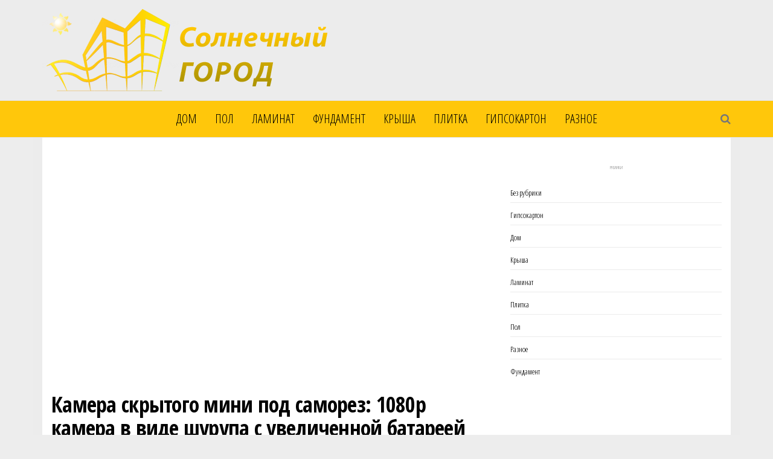

--- FILE ---
content_type: text/html
request_url: https://sitysun.ru/raznoe/kamera-skrytogo-mini-pod-samorez-1080p-kamera-v-vide-shurupa-s-uvelichennoj-batareej-dlitelnoe-vremya-raboty.html
body_size: 50162
content:
<!DOCTYPE html><html lang="ru-RU" prefix="og: http://ogp.me/ns#"><head><meta http-equiv="content-type" content="text/html; charset=UTF-8" /><meta http-equiv="X-UA-Compatible" content="IE=edge"><meta name="viewport" content="width=device-width, initial-scale=1"><script src="/cdn-cgi/scripts/7d0fa10a/cloudflare-static/rocket-loader.min.js" data-cf-settings="c84f19955b7959ea159bcffb-|49" type="e8cf5df79a952ed1f8da7831-text/javascript"></script><script src="/cdn-cgi/scripts/7d0fa10a/cloudflare-static/rocket-loader.min.js" data-cf-settings="e8cf5df79a952ed1f8da7831-|49"></script><link rel="stylesheet" media="print" onload="this.onload=null;this.media='all';" id="ao_optimized_gfonts" href="https://fonts.googleapis.com/css?family=Open+Sans+Condensed%3A300%2C500%2C700&#038;subset=cyrillic%2Ccyrillic-ext%2Cgreek%2Cgreek-ext%2Clatin-ext%2Cvietnamese&amp;display=swap"><link rel="pingback" href="https://sitysun.ru/xmlrpc.php" /><style media="all">img:is([sizes="auto" i],[sizes^="auto," i]){contain-intrinsic-size:3000px 1500px}
/*! This file is auto-generated */
.wp-block-button__link{color:#fff;background-color:#32373c;border-radius:9999px;box-shadow:none;text-decoration:none;padding:calc(.667em + 2px) calc(1.333em + 2px);font-size:1.125em}.wp-block-file__button{background:#32373c;color:#fff;text-decoration:none}@font-face{font-family:ez-toc-icomoon;src:url(//sitysun.ru/wp-content/plugins/easy-table-of-contents/vendor/icomoon/fonts/ez-toc-icomoon.eot?-5j7dhv);src:url(//sitysun.ru/wp-content/plugins/easy-table-of-contents/vendor/icomoon/fonts/ez-toc-icomoon.eot?#iefix-5j7dhv) format('embedded-opentype'),url(//sitysun.ru/wp-content/plugins/easy-table-of-contents/vendor/icomoon/fonts/ez-toc-icomoon.ttf?-5j7dhv) format('truetype'),url(//sitysun.ru/wp-content/plugins/easy-table-of-contents/vendor/icomoon/fonts/ez-toc-icomoon.woff?-5j7dhv) format('woff'),url(//sitysun.ru/wp-content/plugins/easy-table-of-contents/vendor/icomoon/fonts/ez-toc-icomoon.svg?-5j7dhv#ez-toc-icomoon) format('svg');font-weight:400;font-style:normal}#ez-toc-container{background:#f9f9f9;border:1px solid #aaa;border-radius:4px;-webkit-box-shadow:0 1px 1px rgba(0,0,0,.05);box-shadow:0 1px 1px rgba(0,0,0,.05);display:table;margin-bottom:1em;padding:10px;position:relative;width:auto}.ez-toc-widget-container{position:relative;white-space:nowrap}#ez-toc-container.ez-toc-light-blue{background:#edf6ff}#ez-toc-container.ez-toc-white{background:#fff}#ez-toc-container.ez-toc-black{background:#000}#ez-toc-container.ez-toc-transparent{background:0 0}.ez-toc-widget-container ul.ez-toc-list{padding:0 10px}#ez-toc-container ul ul,.ez-toc div.ez-toc-widget-container ul ul{margin-left:1.5em}#ez-toc-container li,#ez-toc-container ul{padding:0}#ez-toc-container li,#ez-toc-container ul,#ez-toc-container ul li,.ez-toc-widget-container,.ez-toc-widget-container li{background:0 0;list-style:none;line-height:1.6;margin:0;overflow:hidden;z-index:1}.btn.active,.ez-toc-btn,.ez-toc-btn-default.active,.ez-toc-btn-default:active,.ez-toc-btn:active{background-image:none}#ez-toc-container p.ez-toc-title{text-align:left;line-height:1.45;margin:0;padding:0}.ez-toc-title-container{display:table;width:100%}.ez-toc-title,.ez-toc-title-toggle{display:table-cell;text-align:left;vertical-align:middle}#ez-toc-container.ez-toc-black p.ez-toc-title{color:#fff}#ez-toc-container div.ez-toc-title-container+ul.ez-toc-list{margin-top:1em}.ez-toc-wrap-left{float:left;margin-right:10px}.ez-toc-wrap-right{float:right;margin-left:10px}#ez-toc-container a{color:#444;text-decoration:none;text-shadow:none}#ez-toc-container a:visited{color:#9f9f9f}#ez-toc-container a:hover{text-decoration:underline}#ez-toc-container.ez-toc-black a,#ez-toc-container.ez-toc-black a:visited{color:#fff}#ez-toc-container a.ez-toc-toggle{color:#444}#ez-toc-container.counter-flat ul,#ez-toc-container.counter-hierarchy ul,.ez-toc-widget-container.counter-flat ul,.ez-toc-widget-container.counter-hierarchy ul{counter-reset:item}#ez-toc-container.counter-numeric li,.ez-toc-widget-container.counter-numeric li{list-style-type:decimal;list-style-position:inside}#ez-toc-container.counter-decimal ul.ez-toc-list li a:before,.ez-toc-widget-container.counter-decimal ul.ez-toc-list li a:before{content:counters(item,".") ". ";counter-increment:item}#ez-toc-container.counter-roman li a:before,.ez-toc-widget-container.counter-roman ul.ez-toc-list li a:before{content:counters(item,".",upper-roman) ". ";counter-increment:item}.ez-toc-widget-container ul.ez-toc-list li:before{content:' ';position:absolute;left:0;right:0;height:30px;line-height:30px;z-index:-1}.ez-toc-widget-container ul.ez-toc-list li.active:before{background-color:#ededed}.ez-toc-widget-container li.active>a{font-weight:900}.ez-toc-btn{display:inline-block;padding:6px 12px;margin-bottom:0;font-size:14px;font-weight:400;line-height:1.428571429;text-align:center;white-space:nowrap;vertical-align:middle;cursor:pointer;border:1px solid transparent;border-radius:4px;-webkit-user-select:none;-moz-user-select:none;-ms-user-select:none;-o-user-select:none;user-select:none}.ez-toc-btn:focus{outline:#333 dotted thin;outline:-webkit-focus-ring-color auto 5px;outline-offset:-2px}.ez-toc-btn:focus,.ez-toc-btn:hover{color:#333;text-decoration:none}.ez-toc-btn.active,.ez-toc-btn:active{background-image:none;outline:0;-webkit-box-shadow:inset 0 3px 5px rgba(0,0,0,.125);box-shadow:inset 0 3px 5px rgba(0,0,0,.125)}.ez-toc-btn-default{color:#333;background-color:#fff;-webkit-box-shadow:inset 0 1px 0 rgba(255,255,255,.15),0 1px 1px rgba(0,0,0,.075);box-shadow:inset 0 1px 0 rgba(255,255,255,.15),0 1px 1px rgba(0,0,0,.075)}.ez-toc-btn-default.active,.ez-toc-btn-default:active,.ez-toc-btn-default:focus,.ez-toc-btn-default:hover{color:#333;background-color:#ebebeb;border-color:#adadad}.ez-toc-btn-sm,.ez-toc-btn-xs{padding:5px 10px;font-size:12px;line-height:1.5;border-radius:3px}.ez-toc-glyphicon,[class*=ez-toc-icon-]{font-style:normal;font-weight:400;line-height:1;-webkit-font-smoothing:antialiased;-moz-osx-font-smoothing:grayscale}.ez-toc-btn-xs{padding:1px 5px}.ez-toc-btn-default:active{-webkit-box-shadow:inset 0 3px 5px rgba(0,0,0,.125);box-shadow:inset 0 3px 5px rgba(0,0,0,.125)}.ez-toc-btn-default{text-shadow:0 1px 0 #fff;background-image:-webkit-gradient(linear,left 0,left 100%,from(#fff),to(#e0e0e0));background-image:-webkit-linear-gradient(top,#fff 0,#e0e0e0 100%);background-image:-moz-linear-gradient(top,#fff 0,#e0e0e0 100%);background-image:linear-gradient(to bottom,#fff 0,#e0e0e0 100%);background-repeat:repeat-x;border-color:#ccc;filter:progid:DXImageTransform.Microsoft.gradient(startColorstr='#ffffffff',endColorstr='#ffe0e0e0',GradientType=0);filter:progid:DXImageTransform.Microsoft.gradient(enabled=false)}.ez-toc-btn-default:focus,.ez-toc-btn-default:hover{background-color:#e0e0e0;background-position:0 -15px}.ez-toc-btn-default.active,.ez-toc-btn-default:active{background-color:#e0e0e0;border-color:#dbdbdb}.ez-toc-pull-right{float:right!important;margin-left:10px}.ez-toc-glyphicon{position:relative;top:1px;display:inline-block;font-family:'Glyphicons Halflings'}.ez-toc-glyphicon:empty{width:1em}.ez-toc-toggle i.ez-toc-glyphicon{font-size:16px;margin-left:2px}[class*=ez-toc-icon-]{font-family:ez-toc-icomoon!important;speak:none;font-variant:normal;text-transform:none}.ez-toc-icon-toggle:before{content:"\e87a"}div#ez-toc-container p.ez-toc-title{font-size:120%}div#ez-toc-container p.ez-toc-title{font-weight:500}div#ez-toc-container ul li{font-size:95%}
/*!
 * Bootstrap v3.3.7 (http://getbootstrap.com)
 * Copyright 2011-2017 Twitter, Inc.
 * Licensed under MIT (https://github.com/twbs/bootstrap/blob/master/LICENSE)
 */
/*!
 * Generated using the Bootstrap Customizer (http://getbootstrap.com/customize/?id=99ee528b426264b14789d170f5f00480)
 * Config saved to config.json and https://gist.github.com/99ee528b426264b14789d170f5f00480
 */
/*!
 * Bootstrap v3.3.7 (http://getbootstrap.com)
 * Copyright 2011-2016 Twitter, Inc.
 * Licensed under MIT (https://github.com/twbs/bootstrap/blob/master/LICENSE)
 */
/*! normalize.css v3.0.3 | MIT License | github.com/necolas/normalize.css */
html{font-family:sans-serif;-ms-text-size-adjust:100%;-webkit-text-size-adjust:100%}body{margin:0}article,aside,details,figcaption,figure,footer,header,hgroup,main,menu,nav,section,summary{display:block}audio,canvas,progress,video{display:inline-block;vertical-align:baseline}audio:not([controls]){display:none;height:0}[hidden],template{display:none}a{background-color:transparent}a:active,a:hover{outline:0}abbr[title]{border-bottom:1px dotted}b,strong{font-weight:700}dfn{font-style:italic}h1{font-size:2em;margin:.67em 0}mark{background:#ff0;color:#000}small{font-size:80%}sub,sup{font-size:75%;line-height:0;position:relative;vertical-align:baseline}sup{top:-.5em}sub{bottom:-.25em}img{border:0}svg:not(:root){overflow:hidden}figure{margin:1em 40px}hr{-webkit-box-sizing:content-box;-moz-box-sizing:content-box;box-sizing:content-box;height:0}pre{overflow:auto}code,kbd,pre,samp{font-family:monospace,monospace;font-size:1em}button,input,optgroup,select,textarea{color:inherit;font:inherit;margin:0}button{overflow:visible}button,select{text-transform:none}button,html input[type=button],input[type=reset],input[type=submit]{-webkit-appearance:button;cursor:pointer}button[disabled],html input[disabled]{cursor:default}button::-moz-focus-inner,input::-moz-focus-inner{border:0;padding:0}input{line-height:normal}input[type=checkbox],input[type=radio]{-webkit-box-sizing:border-box;-moz-box-sizing:border-box;box-sizing:border-box;padding:0}input[type=number]::-webkit-inner-spin-button,input[type=number]::-webkit-outer-spin-button{height:auto}input[type=search]{-webkit-appearance:textfield;-webkit-box-sizing:content-box;-moz-box-sizing:content-box;box-sizing:content-box}input[type=search]::-webkit-search-cancel-button,input[type=search]::-webkit-search-decoration{-webkit-appearance:none}fieldset{border:1px solid silver;margin:0 2px;padding:.35em .625em .75em}legend{border:0;padding:0}textarea{overflow:auto}optgroup{font-weight:700}table{border-collapse:collapse;border-spacing:0}td,th{padding:0}*{-webkit-box-sizing:border-box;-moz-box-sizing:border-box;box-sizing:border-box}*:before,*:after{-webkit-box-sizing:border-box;-moz-box-sizing:border-box;box-sizing:border-box}html{font-size:10px;-webkit-tap-highlight-color:rgba(0,0,0,0)}body{font-family:"Helvetica Neue",Helvetica,Arial,sans-serif;font-size:14px;line-height:1.42857143;color:#333;background-color:#fff}input,button,select,textarea{font-family:inherit;font-size:inherit;line-height:inherit}a{color:#337ab7;text-decoration:none}a:hover,a:focus{color:#23527c;text-decoration:underline}a:focus{outline:5px auto -webkit-focus-ring-color;outline-offset:-2px}figure{margin:0}img{vertical-align:middle}.img-responsive{display:block;max-width:100%;height:auto}.img-rounded{border-radius:6px}.img-thumbnail{padding:4px;line-height:1.42857143;background-color:#fff;border:1px solid #ddd;border-radius:4px;-webkit-transition:all .2s ease-in-out;-o-transition:all .2s ease-in-out;transition:all .2s ease-in-out;display:inline-block;max-width:100%;height:auto}.img-circle{border-radius:50%}hr{margin-top:20px;margin-bottom:20px;border:0;border-top:1px solid #eee}.sr-only{position:absolute;width:1px;height:1px;margin:-1px;padding:0;overflow:hidden;clip:rect(0,0,0,0);border:0}.sr-only-focusable:active,.sr-only-focusable:focus{position:static;width:auto;height:auto;margin:0;overflow:visible;clip:auto}[role=button]{cursor:pointer}h1,h2,h3,h4,h5,h6,.h1,.h2,.h3,.h4,.h5,.h6{font-family:inherit;font-weight:500;line-height:1.1;color:inherit}h1 small,h2 small,h3 small,h4 small,h5 small,h6 small,.h1 small,.h2 small,.h3 small,.h4 small,.h5 small,.h6 small,h1 .small,h2 .small,h3 .small,h4 .small,h5 .small,h6 .small,.h1 .small,.h2 .small,.h3 .small,.h4 .small,.h5 .small,.h6 .small{font-weight:400;line-height:1;color:#777}h1,.h1,h2,.h2,h3,.h3{margin-top:20px;margin-bottom:10px}h1 small,.h1 small,h2 small,.h2 small,h3 small,.h3 small,h1 .small,.h1 .small,h2 .small,.h2 .small,h3 .small,.h3 .small{font-size:65%}h4,.h4,h5,.h5,h6,.h6{margin-top:10px;margin-bottom:10px}h4 small,.h4 small,h5 small,.h5 small,h6 small,.h6 small,h4 .small,.h4 .small,h5 .small,.h5 .small,h6 .small,.h6 .small{font-size:75%}h1,.h1{font-size:36px}h2,.h2{font-size:30px}h3,.h3{font-size:24px}h4,.h4{font-size:18px}h5,.h5{font-size:14px}h6,.h6{font-size:12px}p{margin:0 0 10px}.lead{margin-bottom:20px;font-size:16px;font-weight:300;line-height:1.4}@media (min-width:768px){.lead{font-size:21px}}small,.small{font-size:85%}mark,.mark{background-color:#fcf8e3;padding:.2em}.text-left{text-align:left}.text-right{text-align:right}.text-center{text-align:left}.text-justify{text-align:justify}.text-nowrap{white-space:nowrap}.text-lowercase{text-transform:lowercase}.text-uppercase{text-transform:uppercase}.text-capitalize{text-transform:capitalize}.text-muted{color:#777}.text-primary{color:#337ab7}a.text-primary:hover,a.text-primary:focus{color:#286090}.text-success{color:#3c763d}a.text-success:hover,a.text-success:focus{color:#2b542c}.text-info{color:#31708f}a.text-info:hover,a.text-info:focus{color:#245269}.text-warning{color:#8a6d3b}a.text-warning:hover,a.text-warning:focus{color:#66512c}.text-danger{color:#a94442}a.text-danger:hover,a.text-danger:focus{color:#843534}.bg-primary{color:#fff;background-color:#337ab7}a.bg-primary:hover,a.bg-primary:focus{background-color:#286090}.bg-success{background-color:#dff0d8}a.bg-success:hover,a.bg-success:focus{background-color:#c1e2b3}.bg-info{background-color:#d9edf7}a.bg-info:hover,a.bg-info:focus{background-color:#afd9ee}.bg-warning{background-color:#fcf8e3}a.bg-warning:hover,a.bg-warning:focus{background-color:#f7ecb5}.bg-danger{background-color:#f2dede}a.bg-danger:hover,a.bg-danger:focus{background-color:#e4b9b9}.page-header{padding-bottom:9px;margin:40px 0 20px;border-bottom:1px solid #eee}ul,ol{margin-top:0;margin-bottom:10px}ul ul,ol ul,ul ol,ol ol{margin-bottom:0}.list-unstyled{padding-left:0;list-style:none}.list-inline{padding-left:0;list-style:none;margin-left:-5px}.list-inline>li{display:inline-block;padding-left:5px;padding-right:5px}dl{margin-top:0;margin-bottom:20px}dt,dd{line-height:1.42857143}dt{font-weight:700}dd{margin-left:0}@media (min-width:768px){.dl-horizontal dt{float:left;width:160px;clear:left;text-align:right;overflow:hidden;text-overflow:ellipsis;white-space:nowrap}.dl-horizontal dd{margin-left:180px}}abbr[title],abbr[data-original-title]{cursor:help;border-bottom:1px dotted #777}.initialism{font-size:90%;text-transform:uppercase}blockquote{padding:10px 20px;margin:0 0 20px;font-size:17.5px;border-left:5px solid #eee}blockquote p:last-child,blockquote ul:last-child,blockquote ol:last-child{margin-bottom:0}blockquote footer,blockquote small,blockquote .small{display:block;font-size:80%;line-height:1.42857143;color:#777}blockquote footer:before,blockquote small:before,blockquote .small:before{content:'\2014 \00A0'}.blockquote-reverse,blockquote.pull-right{padding-right:15px;padding-left:0;border-right:5px solid #eee;border-left:0;text-align:right}.blockquote-reverse footer:before,blockquote.pull-right footer:before,.blockquote-reverse small:before,blockquote.pull-right small:before,.blockquote-reverse .small:before,blockquote.pull-right .small:before{content:''}.blockquote-reverse footer:after,blockquote.pull-right footer:after,.blockquote-reverse small:after,blockquote.pull-right small:after,.blockquote-reverse .small:after,blockquote.pull-right .small:after{content:'\00A0 \2014'}address{margin-bottom:20px;font-style:normal;line-height:1.42857143}.container{margin-right:auto;margin-left:auto;padding-left:15px;padding-right:15px}@media (min-width:768px){.container{width:750px}}@media (min-width:992px){.container{width:970px}}@media (min-width:1200px){.container{width:1170px}}.container-fluid{margin-right:auto;margin-left:auto;padding-left:15px;padding-right:15px}.row{margin-left:-15px;margin-right:-15px}.col-xs-1,.col-sm-1,.col-md-1,.col-lg-1,.col-xs-2,.col-sm-2,.col-md-2,.col-lg-2,.col-xs-3,.col-sm-3,.col-md-3,.col-lg-3,.col-xs-4,.col-sm-4,.col-md-4,.col-lg-4,.col-xs-5,.col-sm-5,.col-md-5,.col-lg-5,.col-xs-6,.col-sm-6,.col-md-6,.col-lg-6,.col-xs-7,.col-sm-7,.col-md-7,.col-lg-7,.col-xs-8,.col-sm-8,.col-md-8,.col-lg-8,.col-xs-9,.col-sm-9,.col-md-9,.col-lg-9,.col-xs-10,.col-sm-10,.col-md-10,.col-lg-10,.col-xs-11,.col-sm-11,.col-md-11,.col-lg-11,.col-xs-12,.col-sm-12,.col-md-12,.col-lg-12{position:relative;min-height:1px;padding-left:15px;padding-right:15px}.col-xs-1,.col-xs-2,.col-xs-3,.col-xs-4,.col-xs-5,.col-xs-6,.col-xs-7,.col-xs-8,.col-xs-9,.col-xs-10,.col-xs-11,.col-xs-12{float:left}.col-xs-12{width:100%}.col-xs-11{width:91.66666667%}.col-xs-10{width:83.33333333%}.col-xs-9{width:75%}.col-xs-8{width:66.66666667%}.col-xs-7{width:58.33333333%}.col-xs-6{width:50%}.col-xs-5{width:41.66666667%}.col-xs-4{width:33.33333333%}.col-xs-3{width:25%}.col-xs-2{width:16.66666667%}.col-xs-1{width:8.33333333%}.col-xs-pull-12{right:100%}.col-xs-pull-11{right:91.66666667%}.col-xs-pull-10{right:83.33333333%}.col-xs-pull-9{right:75%}.col-xs-pull-8{right:66.66666667%}.col-xs-pull-7{right:58.33333333%}.col-xs-pull-6{right:50%}.col-xs-pull-5{right:41.66666667%}.col-xs-pull-4{right:33.33333333%}.col-xs-pull-3{right:25%}.col-xs-pull-2{right:16.66666667%}.col-xs-pull-1{right:8.33333333%}.col-xs-pull-0{right:auto}.col-xs-push-12{left:100%}.col-xs-push-11{left:91.66666667%}.col-xs-push-10{left:83.33333333%}.col-xs-push-9{left:75%}.col-xs-push-8{left:66.66666667%}.col-xs-push-7{left:58.33333333%}.col-xs-push-6{left:50%}.col-xs-push-5{left:41.66666667%}.col-xs-push-4{left:33.33333333%}.col-xs-push-3{left:25%}.col-xs-push-2{left:16.66666667%}.col-xs-push-1{left:8.33333333%}.col-xs-push-0{left:auto}.col-xs-offset-12{margin-left:100%}.col-xs-offset-11{margin-left:91.66666667%}.col-xs-offset-10{margin-left:83.33333333%}.col-xs-offset-9{margin-left:75%}.col-xs-offset-8{margin-left:66.66666667%}.col-xs-offset-7{margin-left:58.33333333%}.col-xs-offset-6{margin-left:50%}.col-xs-offset-5{margin-left:41.66666667%}.col-xs-offset-4{margin-left:33.33333333%}.col-xs-offset-3{margin-left:25%}.col-xs-offset-2{margin-left:16.66666667%}.col-xs-offset-1{margin-left:8.33333333%}.col-xs-offset-0{margin-left:0}@media (min-width:768px){.col-sm-1,.col-sm-2,.col-sm-3,.col-sm-4,.col-sm-5,.col-sm-6,.col-sm-7,.col-sm-8,.col-sm-9,.col-sm-10,.col-sm-11,.col-sm-12{float:left}.col-sm-12{width:100%}.col-sm-11{width:91.66666667%}.col-sm-10{width:83.33333333%}.col-sm-9{width:75%}.col-sm-7{width:58.33333333%}.col-sm-6{width:50%}.col-sm-5{width:41.66666667%}.col-sm-4{width:33.33333333%}.col-sm-3{width:25%}.col-sm-2{width:16.66666667%}.col-sm-1{width:8.33333333%}.col-sm-pull-12{right:100%}.col-sm-pull-11{right:91.66666667%}.col-sm-pull-10{right:83.33333333%}.col-sm-pull-9{right:75%}.col-sm-pull-8{right:66.66666667%}.col-sm-pull-7{right:58.33333333%}.col-sm-pull-6{right:50%}.col-sm-pull-5{right:41.66666667%}.col-sm-pull-4{right:33.33333333%}.col-sm-pull-3{right:25%}.col-sm-pull-2{right:16.66666667%}.col-sm-pull-1{right:8.33333333%}.col-sm-pull-0{right:auto}.col-sm-push-12{left:100%}.col-sm-push-11{left:91.66666667%}.col-sm-push-10{left:83.33333333%}.col-sm-push-9{left:75%}.col-sm-push-8{left:66.66666667%}.col-sm-push-7{left:58.33333333%}.col-sm-push-6{left:50%}.col-sm-push-5{left:41.66666667%}.col-sm-push-4{left:33.33333333%}.col-sm-push-3{left:25%}.col-sm-push-1{left:8.33333333%}.col-sm-push-0{left:auto}.col-sm-offset-12{margin-left:100%}.col-sm-offset-11{margin-left:91.66666667%}.col-sm-offset-10{margin-left:83.33333333%}.col-sm-offset-9{margin-left:75%}.col-sm-offset-8{margin-left:66.66666667%}.col-sm-offset-7{margin-left:58.33333333%}.col-sm-offset-6{margin-left:50%}.col-sm-offset-5{margin-left:41.66666667%}.col-sm-offset-4{margin-left:33.33333333%}.col-sm-offset-3{margin-left:25%}.col-sm-offset-2{margin-left:16.66666667%}.col-sm-offset-1{margin-left:8.33333333%}.col-sm-offset-0{margin-left:0}}@media (min-width:992px){.col-md-1,.col-md-2,.col-md-3,.col-md-4,.col-md-5,.col-md-6,.col-md-7,.col-md-8,.col-md-9,.col-md-10,.col-md-11,.col-md-12{float:left}.col-md-12{width:100%}.col-md-11{width:91.66666667%}.col-md-10{width:83.33333333%}.col-md-9{width:75%}.col-md-8{width:66.66666667%}.col-md-7{width:58.33333333%}.col-md-6{width:50%}.col-md-5{width:41.66666667%}.col-md-4{width:33.33333333%}.col-md-3{width:25%}.col-md-2{width:16.66666667%}.col-md-1{width:8.33333333%}.col-md-pull-12{right:100%}.col-md-pull-11{right:91.66666667%}.col-md-pull-10{right:83.33333333%}.col-md-pull-9{right:75%}.col-md-pull-8{right:66.66666667%}.col-md-pull-7{right:58.33333333%}.col-md-pull-6{right:50%}.col-md-pull-5{right:41.66666667%}.col-md-pull-4{right:33.33333333%}.col-md-pull-3{right:25%}.col-md-pull-2{right:16.66666667%}.col-md-pull-1{right:8.33333333%}.col-md-pull-0{right:auto}.col-md-push-12{left:100%}.col-md-push-11{left:91.66666667%}.col-md-push-10{left:83.33333333%}.col-md-push-9{left:75%}.col-md-push-8{left:66.66666667%}.col-md-push-7{left:58.33333333%}.col-md-push-6{left:50%}.col-md-push-5{left:41.66666667%}.col-md-push-4{left:33.33333333%}.col-md-push-3{left:25%}.col-md-push-2{left:16.66666667%}.col-md-push-1{left:8.33333333%}.col-md-push-0{left:auto}.col-md-offset-12{margin-left:100%}.col-md-offset-11{margin-left:91.66666667%}.col-md-offset-10{margin-left:83.33333333%}.col-md-offset-9{margin-left:75%}.col-md-offset-8{margin-left:66.66666667%}.col-md-offset-7{margin-left:58.33333333%}.col-md-offset-6{margin-left:50%}.col-md-offset-5{margin-left:41.66666667%}.col-md-offset-4{margin-left:33.33333333%}.col-md-offset-3{margin-left:25%}.col-md-offset-2{margin-left:16.66666667%}.col-md-offset-1{margin-left:8.33333333%}.col-md-offset-0{margin-left:0}}@media (min-width:1200px){.col-lg-1,.col-lg-2,.col-lg-3,.col-lg-4,.col-lg-5,.col-lg-6,.col-lg-7,.col-lg-8,.col-lg-9,.col-lg-10,.col-lg-11,.col-lg-12{float:left}.col-lg-12{width:100%}.col-lg-11{width:91.66666667%}.col-lg-10{width:83.33333333%}.col-lg-9{width:75%}.col-lg-8{width:66.66666667%}.col-lg-7{width:58.33333333%}.col-lg-6{width:50%}.col-lg-5{width:41.66666667%}.col-lg-4{width:33.33333333%}.col-lg-3{width:25%}.col-lg-2{width:16.66666667%}.col-lg-1{width:8.33333333%}.col-lg-pull-12{right:100%}.col-lg-pull-11{right:91.66666667%}.col-lg-pull-10{right:83.33333333%}.col-lg-pull-9{right:75%}.col-lg-pull-8{right:66.66666667%}.col-lg-pull-7{right:58.33333333%}.col-lg-pull-6{right:50%}.col-lg-pull-5{right:41.66666667%}.col-lg-pull-4{right:33.33333333%}.col-lg-pull-3{right:25%}.col-lg-pull-2{right:16.66666667%}.col-lg-pull-1{right:8.33333333%}.col-lg-pull-0{right:auto}.col-lg-push-12{left:100%}.col-lg-push-11{left:91.66666667%}.col-lg-push-10{left:83.33333333%}.col-lg-push-9{left:75%}.col-lg-push-8{left:66.66666667%}.col-lg-push-7{left:58.33333333%}.col-lg-push-6{left:50%}.col-lg-push-5{left:41.66666667%}.col-lg-push-4{left:33.33333333%}.col-lg-push-3{left:25%}.col-lg-push-2{left:16.66666667%}.col-lg-push-1{left:8.33333333%}.col-lg-push-0{left:auto}.col-lg-offset-12{margin-left:100%}.col-lg-offset-11{margin-left:91.66666667%}.col-lg-offset-10{margin-left:83.33333333%}.col-lg-offset-9{margin-left:75%}.col-lg-offset-8{margin-left:66.66666667%}.col-lg-offset-7{margin-left:58.33333333%}.col-lg-offset-6{margin-left:50%}.col-lg-offset-5{margin-left:41.66666667%}.col-lg-offset-4{margin-left:33.33333333%}.col-lg-offset-3{margin-left:25%}.col-lg-offset-2{margin-left:16.66666667%}.col-lg-offset-1{margin-left:8.33333333%}.col-lg-offset-0{margin-left:0}}fieldset{padding:0;margin:0;border:0;min-width:0}legend{display:block;width:100%;padding:0;margin-bottom:20px;font-size:21px;line-height:inherit;color:#333;border:0;border-bottom:1px solid #e5e5e5}label{display:inline-block;max-width:100%;margin-bottom:5px;font-weight:700}input[type=search]{-webkit-box-sizing:border-box;-moz-box-sizing:border-box;box-sizing:border-box}input[type=radio],input[type=checkbox]{margin:4px 0 0;margin-top:1px \9;line-height:normal}input[type=file]{display:block}input[type=range]{display:block;width:100%}select[multiple],select[size]{height:auto}input[type=file]:focus,input[type=radio]:focus,input[type=checkbox]:focus{outline:5px auto -webkit-focus-ring-color;outline-offset:-2px}output{display:block;padding-top:7px;font-size:14px;line-height:1.42857143;color:#555}.form-control{display:block;width:100%;height:34px;padding:6px 12px;font-size:14px;line-height:1.42857143;color:#555;background-color:#fff;background-image:none;border:1px solid #ccc;border-radius:4px;-webkit-box-shadow:inset 0 1px 1px rgba(0,0,0,.075);box-shadow:inset 0 1px 1px rgba(0,0,0,.075);-webkit-transition:border-color ease-in-out .15s,-webkit-box-shadow ease-in-out .15s;-o-transition:border-color ease-in-out .15s,box-shadow ease-in-out .15s;transition:border-color ease-in-out .15s,box-shadow ease-in-out .15s}.form-control:focus{border-color:#66afe9;outline:0;-webkit-box-shadow:inset 0 1px 1px rgba(0,0,0,.075),0 0 8px rgba(102,175,233,.6);box-shadow:inset 0 1px 1px rgba(0,0,0,.075),0 0 8px rgba(102,175,233,.6)}.form-control::-moz-placeholder{color:#999;opacity:1}.form-control:-ms-input-placeholder{color:#999}.form-control::-webkit-input-placeholder{color:#999}.form-control::-ms-expand{border:0;background-color:transparent}.form-control[disabled],.form-control[readonly],fieldset[disabled] .form-control{background-color:#eee;opacity:1}.form-control[disabled],fieldset[disabled] .form-control{cursor:not-allowed}textarea.form-control{height:auto}input[type=search]{-webkit-appearance:none}@media screen and (-webkit-min-device-pixel-ratio:0){input[type=date].form-control,input[type=time].form-control,input[type=datetime-local].form-control,input[type=month].form-control{line-height:34px}input[type=date].input-sm,input[type=time].input-sm,input[type=datetime-local].input-sm,input[type=month].input-sm,.input-group-sm input[type=date],.input-group-sm input[type=time],.input-group-sm input[type=datetime-local],.input-group-sm input[type=month]{line-height:30px}input[type=date].input-lg,input[type=time].input-lg,input[type=datetime-local].input-lg,input[type=month].input-lg,.input-group-lg input[type=date],.input-group-lg input[type=time],.input-group-lg input[type=datetime-local],.input-group-lg input[type=month]{line-height:46px}}.form-group{margin-bottom:15px}.radio,.checkbox{position:relative;display:block;margin-top:10px;margin-bottom:10px}.radio label,.checkbox label{min-height:20px;padding-left:20px;margin-bottom:0;font-weight:400;cursor:pointer}.radio input[type=radio],.radio-inline input[type=radio],.checkbox input[type=checkbox],.checkbox-inline input[type=checkbox]{position:absolute;margin-left:-20px;margin-top:4px \9}.radio+.radio,.checkbox+.checkbox{margin-top:-5px}.radio-inline,.checkbox-inline{position:relative;display:inline-block;padding-left:20px;margin-bottom:0;vertical-align:middle;font-weight:400;cursor:pointer}.radio-inline+.radio-inline,.checkbox-inline+.checkbox-inline{margin-top:0;margin-left:10px}input[type=radio][disabled],input[type=checkbox][disabled],input[type=radio].disabled,input[type=checkbox].disabled,fieldset[disabled] input[type=radio],fieldset[disabled] input[type=checkbox]{cursor:not-allowed}.radio-inline.disabled,.checkbox-inline.disabled,fieldset[disabled] .radio-inline,fieldset[disabled] .checkbox-inline{cursor:not-allowed}.radio.disabled label,.checkbox.disabled label,fieldset[disabled] .radio label,fieldset[disabled] .checkbox label{cursor:not-allowed}.form-control-static{padding-top:7px;padding-bottom:7px;margin-bottom:0;min-height:34px}.form-control-static.input-lg,.form-control-static.input-sm{padding-left:0;padding-right:0}.input-sm{height:30px;padding:5px 10px;font-size:12px;line-height:1.5;border-radius:3px}select.input-sm{height:30px;line-height:30px}textarea.input-sm,select[multiple].input-sm{height:auto}.form-group-sm .form-control{height:30px;padding:5px 10px;font-size:12px;line-height:1.5;border-radius:3px}.form-group-sm select.form-control{height:30px;line-height:30px}.form-group-sm textarea.form-control,.form-group-sm select[multiple].form-control{height:auto}.form-group-sm .form-control-static{height:30px;min-height:32px;padding:6px 10px;font-size:12px;line-height:1.5}.input-lg{height:46px;padding:10px 16px;font-size:18px;line-height:1.3333333;border-radius:6px}select.input-lg{height:46px;line-height:46px}textarea.input-lg,select[multiple].input-lg{height:auto}.form-group-lg .form-control{height:46px;padding:10px 16px;font-size:18px;line-height:1.3333333;border-radius:6px}.form-group-lg select.form-control{height:46px;line-height:46px}.form-group-lg textarea.form-control,.form-group-lg select[multiple].form-control{height:auto}.form-group-lg .form-control-static{height:46px;min-height:38px;padding:11px 16px;font-size:18px;line-height:1.3333333}.has-feedback{position:relative}.has-feedback .form-control{padding-right:42.5px}.form-control-feedback{position:absolute;top:0;right:0;z-index:2;display:block;width:34px;height:34px;line-height:34px;text-align:center;pointer-events:none}.input-lg+.form-control-feedback,.input-group-lg+.form-control-feedback,.form-group-lg .form-control+.form-control-feedback{width:46px;height:46px;line-height:46px}.input-sm+.form-control-feedback,.input-group-sm+.form-control-feedback,.form-group-sm .form-control+.form-control-feedback{width:30px;height:30px;line-height:30px}.has-success .help-block,.has-success .control-label,.has-success .radio,.has-success .checkbox,.has-success .radio-inline,.has-success .checkbox-inline,.has-success.radio label,.has-success.checkbox label,.has-success.radio-inline label,.has-success.checkbox-inline label{color:#3c763d}.has-success .form-control{border-color:#3c763d;-webkit-box-shadow:inset 0 1px 1px rgba(0,0,0,.075);box-shadow:inset 0 1px 1px rgba(0,0,0,.075)}.has-success .form-control:focus{border-color:#2b542c;-webkit-box-shadow:inset 0 1px 1px rgba(0,0,0,.075),0 0 6px #67b168;box-shadow:inset 0 1px 1px rgba(0,0,0,.075),0 0 6px #67b168}.has-success .input-group-addon{color:#3c763d;border-color:#3c763d;background-color:#dff0d8}.has-success .form-control-feedback{color:#3c763d}.has-warning .help-block,.has-warning .control-label,.has-warning .radio,.has-warning .checkbox,.has-warning .radio-inline,.has-warning .checkbox-inline,.has-warning.radio label,.has-warning.checkbox label,.has-warning.radio-inline label,.has-warning.checkbox-inline label{color:#8a6d3b}.has-warning .form-control{border-color:#8a6d3b;-webkit-box-shadow:inset 0 1px 1px rgba(0,0,0,.075);box-shadow:inset 0 1px 1px rgba(0,0,0,.075)}.has-warning .form-control:focus{border-color:#66512c;-webkit-box-shadow:inset 0 1px 1px rgba(0,0,0,.075),0 0 6px #c0a16b;box-shadow:inset 0 1px 1px rgba(0,0,0,.075),0 0 6px #c0a16b}.has-warning .input-group-addon{color:#8a6d3b;border-color:#8a6d3b;background-color:#fcf8e3}.has-warning .form-control-feedback{color:#8a6d3b}.has-error .help-block,.has-error .control-label,.has-error .radio,.has-error .checkbox,.has-error .radio-inline,.has-error .checkbox-inline,.has-error.radio label,.has-error.checkbox label,.has-error.radio-inline label,.has-error.checkbox-inline label{color:#a94442}.has-error .form-control{border-color:#a94442;-webkit-box-shadow:inset 0 1px 1px rgba(0,0,0,.075);box-shadow:inset 0 1px 1px rgba(0,0,0,.075)}.has-error .form-control:focus{border-color:#843534;-webkit-box-shadow:inset 0 1px 1px rgba(0,0,0,.075),0 0 6px #ce8483;box-shadow:inset 0 1px 1px rgba(0,0,0,.075),0 0 6px #ce8483}.has-error .input-group-addon{color:#a94442;border-color:#a94442;background-color:#f2dede}.has-error .form-control-feedback{color:#a94442}.has-feedback label~.form-control-feedback{top:25px}.has-feedback label.sr-only~.form-control-feedback{top:0}.help-block{display:block;margin-top:5px;margin-bottom:10px;color:#737373}@media (min-width:768px){.form-inline .form-group{display:inline-block;margin-bottom:0;vertical-align:middle}.form-inline .form-control{display:inline-block;width:auto;vertical-align:middle}.form-inline .form-control-static{display:inline-block}.form-inline .input-group{display:inline-table;vertical-align:middle}.form-inline .input-group .input-group-addon,.form-inline .input-group .input-group-btn,.form-inline .input-group .form-control{width:auto}.form-inline .input-group>.form-control{width:100%}.form-inline .control-label{margin-bottom:0;vertical-align:middle}.form-inline .radio,.form-inline .checkbox{display:inline-block;margin-top:0;margin-bottom:0;vertical-align:middle}.form-inline .radio label,.form-inline .checkbox label{padding-left:0}.form-inline .radio input[type=radio],.form-inline .checkbox input[type=checkbox]{position:relative;margin-left:0}.form-inline .has-feedback .form-control-feedback{top:0}}.form-horizontal .radio,.form-horizontal .checkbox,.form-horizontal .radio-inline,.form-horizontal .checkbox-inline{margin-top:0;margin-bottom:0;padding-top:7px}.form-horizontal .radio,.form-horizontal .checkbox{min-height:27px}.form-horizontal .form-group{margin-left:-15px;margin-right:-15px}@media (min-width:768px){.form-horizontal .control-label{text-align:right;margin-bottom:0;padding-top:7px}}.form-horizontal .has-feedback .form-control-feedback{right:15px}@media (min-width:768px){.form-horizontal .form-group-lg .control-label{padding-top:11px;font-size:18px}}@media (min-width:768px){.form-horizontal .form-group-sm .control-label{padding-top:6px;font-size:12px}}.btn{display:inline-block;margin-bottom:0;font-weight:400;text-align:center;vertical-align:middle;-ms-touch-action:manipulation;touch-action:manipulation;cursor:pointer;background-image:none;border:1px solid transparent;white-space:nowrap;padding:6px 12px;font-size:14px;line-height:1.42857143;border-radius:4px;-webkit-user-select:none;-moz-user-select:none;-ms-user-select:none;user-select:none}.btn:focus,.btn:active:focus,.btn.active:focus,.btn.focus,.btn:active.focus,.btn.active.focus{outline:5px auto -webkit-focus-ring-color;outline-offset:-2px}.btn:hover,.btn:focus,.btn.focus{color:#333;text-decoration:none}.btn:active,.btn.active{outline:0;background-image:none;-webkit-box-shadow:inset 0 3px 5px rgba(0,0,0,.125);box-shadow:inset 0 3px 5px rgba(0,0,0,.125)}.btn.disabled,.btn[disabled],fieldset[disabled] .btn{cursor:not-allowed;opacity:.65;filter:alpha(opacity=65);-webkit-box-shadow:none;box-shadow:none}a.btn.disabled,fieldset[disabled] a.btn{pointer-events:none}.btn-default{color:#333;background-color:#fff;border-color:#ccc}.btn-default:focus,.btn-default.focus{color:#333;background-color:#e6e6e6;border-color:#8c8c8c}.btn-default:hover{color:#333;background-color:#e6e6e6;border-color:#adadad}.btn-default:active,.btn-default.active,.open>.dropdown-toggle.btn-default{color:#333;background-color:#e6e6e6;border-color:#adadad}.btn-default:active:hover,.btn-default.active:hover,.open>.dropdown-toggle.btn-default:hover,.btn-default:active:focus,.btn-default.active:focus,.open>.dropdown-toggle.btn-default:focus,.btn-default:active.focus,.btn-default.active.focus,.open>.dropdown-toggle.btn-default.focus{color:#333;background-color:#d4d4d4;border-color:#8c8c8c}.btn-default:active,.btn-default.active,.open>.dropdown-toggle.btn-default{background-image:none}.btn-default.disabled:hover,.btn-default[disabled]:hover,fieldset[disabled] .btn-default:hover,.btn-default.disabled:focus,.btn-default[disabled]:focus,fieldset[disabled] .btn-default:focus,.btn-default.disabled.focus,.btn-default[disabled].focus,fieldset[disabled] .btn-default.focus{background-color:#fff;border-color:#ccc}.btn-default .badge{color:#fff;background-color:#333}.btn-primary{color:#fff;background-color:#337ab7;border-color:#2e6da4}.btn-primary:focus,.btn-primary.focus{color:#fff;background-color:#286090;border-color:#122b40}.btn-primary:hover{color:#fff;background-color:#286090;border-color:#204d74}.btn-primary:active,.btn-primary.active,.open>.dropdown-toggle.btn-primary{color:#fff;background-color:#286090;border-color:#204d74}.btn-primary:active:hover,.btn-primary.active:hover,.open>.dropdown-toggle.btn-primary:hover,.btn-primary:active:focus,.btn-primary.active:focus,.open>.dropdown-toggle.btn-primary:focus,.btn-primary:active.focus,.btn-primary.active.focus,.open>.dropdown-toggle.btn-primary.focus{color:#fff;background-color:#204d74;border-color:#122b40}.btn-primary:active,.btn-primary.active,.open>.dropdown-toggle.btn-primary{background-image:none}.btn-primary.disabled:hover,.btn-primary[disabled]:hover,fieldset[disabled] .btn-primary:hover,.btn-primary.disabled:focus,.btn-primary[disabled]:focus,fieldset[disabled] .btn-primary:focus,.btn-primary.disabled.focus,.btn-primary[disabled].focus,fieldset[disabled] .btn-primary.focus{background-color:#337ab7;border-color:#2e6da4}.btn-primary .badge{color:#337ab7;background-color:#fff}.btn-success{color:#fff;background-color:#5cb85c;border-color:#4cae4c}.btn-success:focus,.btn-success.focus{color:#fff;background-color:#449d44;border-color:#255625}.btn-success:hover{color:#fff;background-color:#449d44;border-color:#398439}.btn-success:active,.btn-success.active,.open>.dropdown-toggle.btn-success{color:#fff;background-color:#449d44;border-color:#398439}.btn-success:active:hover,.btn-success.active:hover,.open>.dropdown-toggle.btn-success:hover,.btn-success:active:focus,.btn-success.active:focus,.open>.dropdown-toggle.btn-success:focus,.btn-success:active.focus,.btn-success.active.focus,.open>.dropdown-toggle.btn-success.focus{color:#fff;background-color:#398439;border-color:#255625}.btn-success:active,.btn-success.active,.open>.dropdown-toggle.btn-success{background-image:none}.btn-success.disabled:hover,.btn-success[disabled]:hover,fieldset[disabled] .btn-success:hover,.btn-success.disabled:focus,.btn-success[disabled]:focus,fieldset[disabled] .btn-success:focus,.btn-success.disabled.focus,.btn-success[disabled].focus,fieldset[disabled] .btn-success.focus{background-color:#5cb85c;border-color:#4cae4c}.btn-success .badge{color:#5cb85c;background-color:#fff}.btn-info{color:#fff;background-color:#5bc0de;border-color:#46b8da}.btn-info:focus,.btn-info.focus{color:#fff;background-color:#31b0d5;border-color:#1b6d85}.btn-info:hover{color:#fff;background-color:#31b0d5;border-color:#269abc}.btn-info:active,.btn-info.active,.open>.dropdown-toggle.btn-info{color:#fff;background-color:#31b0d5;border-color:#269abc}.btn-info:active:hover,.btn-info.active:hover,.open>.dropdown-toggle.btn-info:hover,.btn-info:active:focus,.btn-info.active:focus,.open>.dropdown-toggle.btn-info:focus,.btn-info:active.focus,.btn-info.active.focus,.open>.dropdown-toggle.btn-info.focus{color:#fff;background-color:#269abc;border-color:#1b6d85}.btn-info:active,.btn-info.active,.open>.dropdown-toggle.btn-info{background-image:none}.btn-info.disabled:hover,.btn-info[disabled]:hover,fieldset[disabled] .btn-info:hover,.btn-info.disabled:focus,.btn-info[disabled]:focus,fieldset[disabled] .btn-info:focus,.btn-info.disabled.focus,.btn-info[disabled].focus,fieldset[disabled] .btn-info.focus{background-color:#5bc0de;border-color:#46b8da}.btn-info .badge{color:#5bc0de;background-color:#fff}.btn-warning{color:#fff;background-color:#f0ad4e;border-color:#eea236}.btn-warning:focus,.btn-warning.focus{color:#fff;background-color:#ec971f;border-color:#985f0d}.btn-warning:hover{color:#fff;background-color:#ec971f;border-color:#d58512}.btn-warning:active,.btn-warning.active,.open>.dropdown-toggle.btn-warning{color:#fff;background-color:#ec971f;border-color:#d58512}.btn-warning:active:hover,.btn-warning.active:hover,.open>.dropdown-toggle.btn-warning:hover,.btn-warning:active:focus,.btn-warning.active:focus,.open>.dropdown-toggle.btn-warning:focus,.btn-warning:active.focus,.btn-warning.active.focus,.open>.dropdown-toggle.btn-warning.focus{color:#fff;background-color:#d58512;border-color:#985f0d}.btn-warning:active,.btn-warning.active,.open>.dropdown-toggle.btn-warning{background-image:none}.btn-warning.disabled:hover,.btn-warning[disabled]:hover,fieldset[disabled] .btn-warning:hover,.btn-warning.disabled:focus,.btn-warning[disabled]:focus,fieldset[disabled] .btn-warning:focus,.btn-warning.disabled.focus,.btn-warning[disabled].focus,fieldset[disabled] .btn-warning.focus{background-color:#f0ad4e;border-color:#eea236}.btn-warning .badge{color:#f0ad4e;background-color:#fff}.btn-danger{color:#fff;background-color:#d9534f;border-color:#d43f3a}.btn-danger:focus,.btn-danger.focus{color:#fff;background-color:#c9302c;border-color:#761c19}.btn-danger:hover{color:#fff;background-color:#c9302c;border-color:#ac2925}.btn-danger:active,.btn-danger.active,.open>.dropdown-toggle.btn-danger{color:#fff;background-color:#c9302c;border-color:#ac2925}.btn-danger:active:hover,.btn-danger.active:hover,.open>.dropdown-toggle.btn-danger:hover,.btn-danger:active:focus,.btn-danger.active:focus,.open>.dropdown-toggle.btn-danger:focus,.btn-danger:active.focus,.btn-danger.active.focus,.open>.dropdown-toggle.btn-danger.focus{color:#fff;background-color:#ac2925;border-color:#761c19}.btn-danger:active,.btn-danger.active,.open>.dropdown-toggle.btn-danger{background-image:none}.btn-danger.disabled:hover,.btn-danger[disabled]:hover,fieldset[disabled] .btn-danger:hover,.btn-danger.disabled:focus,.btn-danger[disabled]:focus,fieldset[disabled] .btn-danger:focus,.btn-danger.disabled.focus,.btn-danger[disabled].focus,fieldset[disabled] .btn-danger.focus{background-color:#d9534f;border-color:#d43f3a}.btn-danger .badge{color:#d9534f;background-color:#fff}.btn-link{color:#337ab7;font-weight:400;border-radius:0}.btn-link,.btn-link:active,.btn-link.active,.btn-link[disabled],fieldset[disabled] .btn-link{background-color:transparent;-webkit-box-shadow:none;box-shadow:none}.btn-link,.btn-link:hover,.btn-link:focus,.btn-link:active{border-color:transparent}.btn-link:hover,.btn-link:focus{color:#23527c;text-decoration:underline;background-color:transparent}.btn-link[disabled]:hover,fieldset[disabled] .btn-link:hover,.btn-link[disabled]:focus,fieldset[disabled] .btn-link:focus{color:#777;text-decoration:none}.btn-lg{padding:10px 16px;font-size:18px;line-height:1.3333333;border-radius:6px}.btn-sm{padding:5px 10px;font-size:12px;line-height:1.5;border-radius:3px}.btn-xs{padding:1px 5px;font-size:12px;line-height:1.5;border-radius:3px}.btn-block{display:block;width:100%}.btn-block+.btn-block{margin-top:5px}input[type=submit].btn-block,input[type=reset].btn-block,input[type=button].btn-block{width:100%}.fade{opacity:0;-webkit-transition:opacity .15s linear;-o-transition:opacity .15s linear;transition:opacity .15s linear}.fade.in{opacity:1}.collapse{display:none}.collapse.in{display:block}tr.collapse.in{display:table-row}tbody.collapse.in{display:table-row-group}.collapsing{position:relative;height:0;overflow:hidden;-webkit-transition-property:height,visibility;-o-transition-property:height,visibility;transition-property:height,visibility;-webkit-transition-duration:.35s;-o-transition-duration:.35s;transition-duration:.35s;-webkit-transition-timing-function:ease;-o-transition-timing-function:ease;transition-timing-function:ease}.caret{display:inline-block;width:0;height:0;margin-left:2px;vertical-align:middle;border-top:4px dashed;border-top:4px solid \9;border-right:4px solid transparent;border-left:4px solid transparent}.dropup,.dropdown{position:relative}.dropdown-toggle:focus{outline:0}.dropdown-menu{position:absolute;top:100%;left:0;z-index:1000;display:none;float:left;min-width:160px;padding:5px 0;margin:2px 0 0;list-style:none;font-size:14px;text-align:left;background-color:#fff;border:1px solid #ccc;border:1px solid rgba(0,0,0,.15);border-radius:4px;-webkit-box-shadow:0 6px 12px rgba(0,0,0,.175);box-shadow:0 6px 12px rgba(0,0,0,.175);-webkit-background-clip:padding-box;background-clip:padding-box}.dropdown-menu.pull-right{right:0;left:auto}.dropdown-menu .divider{height:1px;margin:9px 0;overflow:hidden;background-color:#e5e5e5}.dropdown-menu>li>a{display:block;padding:3px 20px;clear:both;font-weight:400;line-height:1.42857143;color:#333;white-space:nowrap}.dropdown-menu>li>a:hover,.dropdown-menu>li>a:focus{text-decoration:none;color:#262626;background-color:#f5f5f5}.dropdown-menu>.active>a,.dropdown-menu>.active>a:hover,.dropdown-menu>.active>a:focus{color:#fff;text-decoration:none;outline:0;background-color:#337ab7}.dropdown-menu>.disabled>a,.dropdown-menu>.disabled>a:hover,.dropdown-menu>.disabled>a:focus{color:#777}.dropdown-menu>.disabled>a:hover,.dropdown-menu>.disabled>a:focus{text-decoration:none;background-color:transparent;background-image:none;filter:progid:DXImageTransform.Microsoft.gradient(enabled=false);cursor:not-allowed}.open>.dropdown-menu{display:block}.open>a{outline:0}.dropdown-menu-right{left:auto;right:0}.dropdown-menu-left{left:0;right:auto}.dropdown-header{display:block;padding:3px 20px;font-size:12px;line-height:1.42857143;color:#777;white-space:nowrap}.dropdown-backdrop{position:fixed;left:0;right:0;bottom:0;top:0;z-index:990}.pull-right>.dropdown-menu{right:0;left:auto}.dropup .caret,.navbar-fixed-bottom .dropdown .caret{border-top:0;border-bottom:4px dashed;border-bottom:4px solid \9;content:""}.dropup .dropdown-menu,.navbar-fixed-bottom .dropdown .dropdown-menu{top:auto;bottom:100%;margin-bottom:2px}@media (min-width:768px){.navbar-right .dropdown-menu{left:auto;right:0}.navbar-right .dropdown-menu-left{left:0;right:auto}}.nav{margin-bottom:0;padding-left:0;list-style:none}.nav>li{position:relative;display:block}.nav>li>a{position:relative;display:block;padding:10px 15px}.nav>li>a:hover,.nav>li>a:focus{text-decoration:none;background-color:#eee}.nav>li.disabled>a{color:#777}.nav>li.disabled>a:hover,.nav>li.disabled>a:focus{color:#777;text-decoration:none;background-color:transparent;cursor:not-allowed}.nav .open>a,.nav .open>a:hover,.nav .open>a:focus{background-color:#eee;border-color:#337ab7}.nav .nav-divider{height:1px;margin:9px 0;overflow:hidden;background-color:#e5e5e5}.nav>li>a>img{max-width:none}.nav-tabs{border-bottom:1px solid #ddd}.nav-tabs>li{float:left;margin-bottom:-1px}.nav-tabs>li>a{margin-right:2px;line-height:1.42857143;border:1px solid transparent;border-radius:4px 4px 0 0}.nav-tabs>li>a:hover{border-color:#eee #eee #ddd}.nav-tabs>li.active>a,.nav-tabs>li.active>a:hover,.nav-tabs>li.active>a:focus{color:#555;background-color:#fff;border:1px solid #ddd;border-bottom-color:transparent;cursor:default}.nav-tabs.nav-justified{width:100%;border-bottom:0}.nav-tabs.nav-justified>li{float:none}.nav-tabs.nav-justified>li>a{text-align:center;margin-bottom:5px}.nav-tabs.nav-justified>.dropdown .dropdown-menu{top:auto;left:auto}@media (min-width:768px){.nav-tabs.nav-justified>li{display:table-cell;width:1%}.nav-tabs.nav-justified>li>a{margin-bottom:0}}.nav-tabs.nav-justified>li>a{margin-right:0;border-radius:4px}.nav-tabs.nav-justified>.active>a,.nav-tabs.nav-justified>.active>a:hover,.nav-tabs.nav-justified>.active>a:focus{border:1px solid #ddd}@media (min-width:768px){.nav-tabs.nav-justified>li>a{border-bottom:1px solid #ddd;border-radius:4px 4px 0 0}.nav-tabs.nav-justified>.active>a,.nav-tabs.nav-justified>.active>a:hover,.nav-tabs.nav-justified>.active>a:focus{border-bottom-color:#fff}}.nav-pills>li{float:left}.nav-pills>li>a{border-radius:4px}.nav-pills>li+li{margin-left:2px}.nav-pills>li.active>a,.nav-pills>li.active>a:hover,.nav-pills>li.active>a:focus{color:#fff;background-color:#337ab7}.nav-stacked>li{float:none}.nav-stacked>li+li{margin-top:2px;margin-left:0}.nav-justified{width:100%}.nav-justified>li{float:none}.nav-justified>li>a{text-align:center;margin-bottom:5px}.nav-justified>.dropdown .dropdown-menu{top:auto;left:auto}@media (min-width:768px){.nav-justified>li{display:table-cell;width:1%}.nav-justified>li>a{margin-bottom:0}}.nav-tabs-justified{border-bottom:0}.nav-tabs-justified>li>a{margin-right:0;border-radius:4px}.nav-tabs-justified>.active>a,.nav-tabs-justified>.active>a:hover,.nav-tabs-justified>.active>a:focus{border:1px solid #ddd}@media (min-width:768px){.nav-tabs-justified>li>a{border-bottom:1px solid #ddd;border-radius:4px 4px 0 0}.nav-tabs-justified>.active>a,.nav-tabs-justified>.active>a:hover,.nav-tabs-justified>.active>a:focus{border-bottom-color:#fff}}.tab-content>.tab-pane{display:none}.tab-content>.active{display:block}.nav-tabs .dropdown-menu{margin-top:-1px;border-top-right-radius:0;border-top-left-radius:0}.navbar{position:relative;min-height:50px;margin-bottom:20px;border:1px solid transparent}@media (min-width:768px){.navbar{border-radius:4px}}@media (min-width:768px){.navbar-header{float:left}}.navbar-collapse{overflow-x:visible;padding-right:15px;padding-left:15px;border-top:1px solid transparent;-webkit-box-shadow:inset 0 1px 0 rgba(255,255,255,.1);box-shadow:inset 0 1px 0 rgba(255,255,255,.1);-webkit-overflow-scrolling:touch}.navbar-collapse.in{overflow-y:auto}@media (min-width:768px){.navbar-collapse{width:auto;border-top:0;-webkit-box-shadow:none;box-shadow:none}.navbar-collapse.collapse{display:block !important;height:auto !important;padding-bottom:0;overflow:visible !important}.navbar-collapse.in{overflow-y:visible}.navbar-fixed-top .navbar-collapse,.navbar-static-top .navbar-collapse,.navbar-fixed-bottom .navbar-collapse{padding-left:0;padding-right:0}}.navbar-fixed-top .navbar-collapse,.navbar-fixed-bottom .navbar-collapse{max-height:340px}@media (max-device-width:480px) and (orientation:landscape){.navbar-fixed-top .navbar-collapse,.navbar-fixed-bottom .navbar-collapse{max-height:200px}}.container>.navbar-header,.container-fluid>.navbar-header,.container>.navbar-collapse,.container-fluid>.navbar-collapse{margin-right:-15px;margin-left:-15px}@media (min-width:768px){.container>.navbar-header,.container-fluid>.navbar-header,.container>.navbar-collapse,.container-fluid>.navbar-collapse{margin-right:0;margin-left:0}}.navbar-static-top{z-index:1000;border-width:0 0 1px}@media (min-width:768px){.navbar-static-top{border-radius:0}}.navbar-fixed-top,.navbar-fixed-bottom{position:fixed;right:0;left:0;z-index:1030}@media (min-width:768px){.navbar-fixed-top,.navbar-fixed-bottom{border-radius:0}}.navbar-fixed-top{top:0;border-width:0 0 1px}.navbar-fixed-bottom{bottom:0;margin-bottom:0;border-width:1px 0 0}.navbar-brand{float:left;padding:15px;font-size:18px;line-height:20px;height:50px}.navbar-brand:hover,.navbar-brand:focus{text-decoration:none}.navbar-brand>img{display:block}@media (min-width:768px){.navbar>.container .navbar-brand,.navbar>.container-fluid .navbar-brand{margin-left:-15px}}.navbar-toggle{position:relative;float:right;margin-right:15px;padding:9px 10px;margin-top:8px;margin-bottom:8px;background-color:transparent;background-image:none;border:1px solid transparent;border-radius:4px}.navbar-toggle:focus{outline:0}.navbar-toggle .icon-bar{display:block;width:22px;height:2px;border-radius:1px}.navbar-toggle .icon-bar+.icon-bar{margin-top:4px}@media (min-width:768px){.navbar-toggle{display:none}}.navbar-nav{margin:7.5px -15px}.navbar-nav>li>a{padding-top:10px;padding-bottom:10px;line-height:20px}@media (max-width:767px){.navbar-nav .open .dropdown-menu{position:static;float:none;width:auto;margin-top:0;background-color:transparent;border:0;-webkit-box-shadow:none;box-shadow:none}.navbar-nav .open .dropdown-menu>li>a,.navbar-nav .open .dropdown-menu .dropdown-header{padding:5px 15px 5px 25px}.navbar-nav .open .dropdown-menu>li>a{line-height:20px}.navbar-nav .open .dropdown-menu>li>a:hover,.navbar-nav .open .dropdown-menu>li>a:focus{background-image:none}}@media (min-width:768px){.navbar-nav{float:left;margin:0}.navbar-nav>li{float:left}.navbar-nav>li>a{padding-top:15px;padding-bottom:15px}}.navbar-form{margin-left:-15px;margin-right:-15px;padding:10px 15px;border-top:1px solid transparent;border-bottom:1px solid transparent;-webkit-box-shadow:inset 0 1px 0 rgba(255,255,255,.1),0 1px 0 rgba(255,255,255,.1);box-shadow:inset 0 1px 0 rgba(255,255,255,.1),0 1px 0 rgba(255,255,255,.1);margin-top:8px;margin-bottom:8px}@media (min-width:768px){.navbar-form .form-group{display:inline-block;margin-bottom:0;vertical-align:middle}.navbar-form .form-control{display:inline-block;width:auto;vertical-align:middle}.navbar-form .form-control-static{display:inline-block}.navbar-form .input-group{display:inline-table;vertical-align:middle}.navbar-form .input-group .input-group-addon,.navbar-form .input-group .input-group-btn,.navbar-form .input-group .form-control{width:auto}.navbar-form .input-group>.form-control{width:100%}.navbar-form .control-label{margin-bottom:0;vertical-align:middle}.navbar-form .radio,.navbar-form .checkbox{display:inline-block;margin-top:0;margin-bottom:0;vertical-align:middle}.navbar-form .radio label,.navbar-form .checkbox label{padding-left:0}.navbar-form .radio input[type=radio],.navbar-form .checkbox input[type=checkbox]{position:relative;margin-left:0}.navbar-form .has-feedback .form-control-feedback{top:0}}@media (max-width:767px){.navbar-form .form-group{margin-bottom:5px}.navbar-form .form-group:last-child{margin-bottom:0}}@media (min-width:768px){.navbar-form{width:auto;border:0;margin-left:0;margin-right:0;padding-top:0;padding-bottom:0;-webkit-box-shadow:none;box-shadow:none}}.navbar-nav>li>.dropdown-menu{margin-top:0;border-top-right-radius:0;border-top-left-radius:0}.navbar-fixed-bottom .navbar-nav>li>.dropdown-menu{margin-bottom:0;border-top-right-radius:4px;border-top-left-radius:4px;border-bottom-right-radius:0;border-bottom-left-radius:0}.navbar-btn{margin-top:8px;margin-bottom:8px}.navbar-btn.btn-sm{margin-top:10px;margin-bottom:10px}.navbar-btn.btn-xs{margin-top:14px;margin-bottom:14px}.navbar-text{margin-top:15px;margin-bottom:15px}@media (min-width:768px){.navbar-text{float:left;margin-left:15px;margin-right:15px}}@media (min-width:768px){.navbar-left{float:left !important}.navbar-right{float:right !important;margin-right:-15px}.navbar-right~.navbar-right{margin-right:0}}.navbar-default{background-color:#f8f8f8;border-color:#e7e7e7}.navbar-default .navbar-brand{color:#777}.navbar-default .navbar-brand:hover,.navbar-default .navbar-brand:focus{color:#5e5e5e;background-color:transparent}.navbar-default .navbar-text{color:#777}.navbar-default .navbar-nav>li>a{color:#777}.navbar-default .navbar-nav>li>a:hover,.navbar-default .navbar-nav>li>a:focus{color:#333;background-color:transparent}.navbar-default .navbar-nav>.active>a,.navbar-default .navbar-nav>.active>a:hover,.navbar-default .navbar-nav>.active>a:focus{color:#555;background-color:#e7e7e7}.navbar-default .navbar-nav>.disabled>a,.navbar-default .navbar-nav>.disabled>a:hover,.navbar-default .navbar-nav>.disabled>a:focus{color:#ccc;background-color:transparent}.navbar-default .navbar-toggle{border-color:#ddd}.navbar-default .navbar-toggle:hover,.navbar-default .navbar-toggle:focus{background-color:#ddd}.navbar-default .navbar-toggle .icon-bar{background-color:#888}.navbar-default .navbar-collapse,.navbar-default .navbar-form{border-color:#e7e7e7}.navbar-default .navbar-nav>.open>a,.navbar-default .navbar-nav>.open>a:hover,.navbar-default .navbar-nav>.open>a:focus{background-color:#e7e7e7;color:#555}@media (max-width:767px){.navbar-default .navbar-nav .open .dropdown-menu>li>a{color:#777}.navbar-default .navbar-nav .open .dropdown-menu>li>a:hover,.navbar-default .navbar-nav .open .dropdown-menu>li>a:focus{color:#333;background-color:transparent}.navbar-default .navbar-nav .open .dropdown-menu>.active>a,.navbar-default .navbar-nav .open .dropdown-menu>.active>a:hover,.navbar-default .navbar-nav .open .dropdown-menu>.active>a:focus{color:#555;background-color:#e7e7e7}.navbar-default .navbar-nav .open .dropdown-menu>.disabled>a,.navbar-default .navbar-nav .open .dropdown-menu>.disabled>a:hover,.navbar-default .navbar-nav .open .dropdown-menu>.disabled>a:focus{color:#ccc;background-color:transparent}}.navbar-default .navbar-link{color:#777}.navbar-default .navbar-link:hover{color:#333}.navbar-default .btn-link{color:#777}.navbar-default .btn-link:hover,.navbar-default .btn-link:focus{color:#333}.navbar-default .btn-link[disabled]:hover,fieldset[disabled] .navbar-default .btn-link:hover,.navbar-default .btn-link[disabled]:focus,fieldset[disabled] .navbar-default .btn-link:focus{color:#ccc}.navbar-inverse{background-color:#222;border-color:#080808}.navbar-inverse .navbar-brand{color:#9d9d9d}.navbar-inverse .navbar-brand:hover,.navbar-inverse .navbar-brand:focus{color:#fff;background-color:transparent}.navbar-inverse .navbar-text{color:#9d9d9d}.navbar-inverse .navbar-nav>li>a{color:#9d9d9d}.navbar-inverse .navbar-nav>li>a:hover,.navbar-inverse .navbar-nav>li>a:focus{color:#fff;background-color:transparent}.navbar-inverse .navbar-nav>.active>a,.navbar-inverse .navbar-nav>.active>a:hover,.navbar-inverse .navbar-nav>.active>a:focus{color:#fff;background-color:#080808}.navbar-inverse .navbar-nav>.disabled>a,.navbar-inverse .navbar-nav>.disabled>a:hover,.navbar-inverse .navbar-nav>.disabled>a:focus{color:#444;background-color:transparent}.navbar-inverse .navbar-toggle{border-color:#333}.navbar-inverse .navbar-toggle:hover,.navbar-inverse .navbar-toggle:focus{background-color:#333}.navbar-inverse .navbar-toggle .icon-bar{background-color:#fff}.navbar-inverse .navbar-collapse,.navbar-inverse .navbar-form{border-color:#101010}.navbar-inverse .navbar-nav>.open>a,.navbar-inverse .navbar-nav>.open>a:hover,.navbar-inverse .navbar-nav>.open>a:focus{background-color:#080808;color:#fff}@media (max-width:767px){.navbar-inverse .navbar-nav .open .dropdown-menu>.dropdown-header{border-color:#080808}.navbar-inverse .navbar-nav .open .dropdown-menu .divider{background-color:#080808}.navbar-inverse .navbar-nav .open .dropdown-menu>li>a{color:#9d9d9d}.navbar-inverse .navbar-nav .open .dropdown-menu>li>a:hover,.navbar-inverse .navbar-nav .open .dropdown-menu>li>a:focus{color:#fff;background-color:transparent}.navbar-inverse .navbar-nav .open .dropdown-menu>.active>a,.navbar-inverse .navbar-nav .open .dropdown-menu>.active>a:hover,.navbar-inverse .navbar-nav .open .dropdown-menu>.active>a:focus{color:#fff;background-color:#080808}.navbar-inverse .navbar-nav .open .dropdown-menu>.disabled>a,.navbar-inverse .navbar-nav .open .dropdown-menu>.disabled>a:hover,.navbar-inverse .navbar-nav .open .dropdown-menu>.disabled>a:focus{color:#444;background-color:transparent}}.navbar-inverse .navbar-link{color:#9d9d9d}.navbar-inverse .navbar-link:hover{color:#fff}.navbar-inverse .btn-link{color:#9d9d9d}.navbar-inverse .btn-link:hover,.navbar-inverse .btn-link:focus{color:#fff}.navbar-inverse .btn-link[disabled]:hover,fieldset[disabled] .navbar-inverse .btn-link:hover,.navbar-inverse .btn-link[disabled]:focus,fieldset[disabled] .navbar-inverse .btn-link:focus{color:#444}.clearfix:before,.clearfix:after,.dl-horizontal dd:before,.dl-horizontal dd:after,.container:before,.container:after,.container-fluid:before,.container-fluid:after,.row:before,.row:after,.form-horizontal .form-group:before,.form-horizontal .form-group:after,.nav:before,.nav:after,.navbar:before,.navbar:after,.navbar-header:before,.navbar-header:after,.navbar-collapse:before,.navbar-collapse:after{content:" ";display:table}.clearfix:after,.dl-horizontal dd:after,.container:after,.container-fluid:after,.row:after,.form-horizontal .form-group:after,.nav:after,.navbar:after,.navbar-header:after,.navbar-collapse:after{clear:both}.center-block{display:block;margin-left:auto;margin-right:auto}.pull-right{float:right !important}.pull-left{float:left !important}.hide{display:none !important}.show{display:block !important}.invisible{visibility:hidden}.text-hide{font:0/0 a;color:transparent;text-shadow:none;background-color:transparent;border:0}.hidden{display:none !important}.affix{position:fixed}@-ms-viewport{width:device-width}.visible-xs,.visible-sm,.visible-md,.visible-lg{display:none !important}.visible-xs-block,.visible-xs-inline,.visible-xs-inline-block,.visible-sm-block,.visible-sm-inline,.visible-sm-inline-block,.visible-md-block,.visible-md-inline,.visible-md-inline-block,.visible-lg-block,.visible-lg-inline,.visible-lg-inline-block{display:none !important}@media (max-width:767px){.visible-xs{display:block !important}table.visible-xs{display:table !important}tr.visible-xs{display:table-row !important}th.visible-xs,td.visible-xs{display:table-cell !important}}@media (max-width:767px){.visible-xs-block{display:block !important}}@media (max-width:767px){.visible-xs-inline{display:inline !important}}@media (max-width:767px){.visible-xs-inline-block{display:inline-block !important}}@media (min-width:768px) and (max-width:991px){.visible-sm{display:block !important}table.visible-sm{display:table !important}tr.visible-sm{display:table-row !important}th.visible-sm,td.visible-sm{display:table-cell !important}}@media (min-width:768px) and (max-width:991px){.visible-sm-block{display:block !important}}@media (min-width:768px) and (max-width:991px){.visible-sm-inline{display:inline !important}}@media (min-width:768px) and (max-width:991px){.visible-sm-inline-block{display:inline-block !important}}@media (min-width:992px) and (max-width:1199px){.visible-md{display:block !important}table.visible-md{display:table !important}tr.visible-md{display:table-row !important}th.visible-md,td.visible-md{display:table-cell !important}}@media (min-width:992px) and (max-width:1199px){.visible-md-block{display:block !important}}@media (min-width:992px) and (max-width:1199px){.visible-md-inline{display:inline !important}}@media (min-width:992px) and (max-width:1199px){.visible-md-inline-block{display:inline-block !important}}@media (min-width:1200px){.visible-lg{display:block !important}table.visible-lg{display:table !important}tr.visible-lg{display:table-row !important}th.visible-lg,td.visible-lg{display:table-cell !important}}@media (min-width:1200px){.visible-lg-block{display:block !important}}@media (min-width:1200px){.visible-lg-inline{display:inline !important}}@media (min-width:1200px){.visible-lg-inline-block{display:inline-block !important}}@media (max-width:767px){.hidden-xs{display:none !important}}@media (min-width:768px) and (max-width:991px){.hidden-sm{display:none !important}}@media (min-width:992px) and (max-width:1199px){.hidden-md{display:none !important}}@media (min-width:1200px){.hidden-lg{display:none !important}}.visible-print{display:none !important}@media print{.visible-print{display:block !important}table.visible-print{display:table !important}tr.visible-print{display:table-row !important}th.visible-print,td.visible-print{display:table-cell !important}}.visible-print-block{display:none !important}@media print{.visible-print-block{display:block !important}}.visible-print-inline{display:none !important}@media print{.visible-print-inline{display:inline !important}}.visible-print-inline-block{display:none !important}@media print{.visible-print-inline-block{display:inline-block !important}}@media print{.hidden-print{display:none !important}}.gallery-caption{font-weight:700}.alignnone{margin:5px 20px 20px 0}.aligncenter,div.aligncenter{display:block;margin:5px auto 5px auto}.alignright{float:right;margin:5px 0 20px 20px}.alignleft{float:left;margin:5px 20px 20px 0}.aligncenter{display:block;margin:5px auto 5px auto}a img.alignright{float:right;margin:5px 0 20px 20px}a img.alignnone{margin:5px 20px 20px 0}a img.alignleft{float:left;margin:5px 20px 20px 0}a img.aligncenter{display:block;margin-left:auto;margin-right:auto}.wp-caption{background:#fff;border:1px solid #f0f0f0;max-width:96%;padding:5px 3px 10px;text-align:center}img.alignnone{max-width:96%;height:auto;width:auto}.wp-caption.alignnone{margin:5px 20px 20px 0}.wp-caption.alignleft{margin:5px 20px 20px 0}.wp-caption.alignright{margin:5px 0 20px 20px}.wp-caption img{border:0 none;height:auto;margin:0;max-width:98.5%;padding:0;width:auto}.wp-caption p.wp-caption-text{font-size:13px;line-height:17px;margin:0;padding:10px 0 0;color:#000}.size-auto,.size-full,.size-large,.size-medium,.size-thumbnail{max-width:100%;height:auto}iframe,embed{max-width:100%}img{max-width:100%;height:auto}table{width:100%;border-collapse:collapse}th{font-weight:700}td,th{padding:6px}.screen-reader-text{clip:rect(1px,1px,1px,1px);clip-path:polygon(0px 0px,0px 0px,0px 0px,0px 0px);position:absolute !important;white-space:nowrap;height:1px;width:1px;overflow:hidden}body{font-family:'Open Sans Condensed',"Helvetica Neue",helvetica,arial,sans-serif;padding:0;color:#404040;font-weight:300;line-height:1.6;font-size:18px;word-wrap:break-word;position:relative}a,a:active,a:hover,a:focus{text-decoration:none;color:#00aff2}h1,h2,h3,h4,h5,h6{word-wrap:break-word;font-weight:700;letter-spacing:-.02em}.page-header a{border-bottom:0;color:#000}a:active{border-bottom:none}.main-container{background-color:#dcdcdc1a}.homepage-row.row{margin:0;padding:60px 0 0;background:#fff;color:#000}.navbar-nav li.fa{display:block;position:relative}@keyframes showup{0%{opacity:0}100%{opacity:1}}@media (min-width:768px){.nav>li>a:before{position:absolute;content:'';bottom:0;left:50%;width:0;height:2px;background-color:#00aff2;-webkit-transition:all 1s;transition:all 1s}.nav>li:hover>a:before{width:100%;left:0}.navbar-nav>li>a{padding-top:20px;padding-bottom:20px;transition:all .5s ease-in-out;-moz-transition:all .5s ease-in-out;-webkit-transition:all .5s ease-in-out;-o-transition:all .5s ease-in-out}.shrink .navbar-nav>li>a{padding-top:15px;padding-bottom:15px;font-size:14px;max-height:50px}.shrink.navbar li.fa:before{top:16px}.navbar-nav li:hover .dropdown-menu{visibility:visible;border-top:4px solid #ccc;border-radius:0;transition:all .5s ease-in-out;-moz-transition:all .5s ease-in-out;-webkit-transition:all .5s ease-in-out;-o-transition:all .5s ease-in-out}#site-navigation .container{padding-left:0;padding-right:0}.navbar-default .navbar-nav>.active>a,.navbar-default .navbar-nav>.active>a:hover,.navbar-default .navbar-nav>.active>a:focus,.navbar-default .navbar-nav>.open>a,.navbar-default .navbar-nav>.open>a:hover,.navbar-default .navbar-nav>.open>a:focus{background-color:transparent}.menu-container{width:100%;padding-right:40px;padding-left:40px}.menu-item-has-children li.fa:before{top:6px !important}.navbar-center{width:100%;text-align:center}.navbar-center>li{float:none;display:inline-block}.header-cart.float-cart{position:fixed;top:20%;right:6px;z-index:99999;animation:showup 1s}.header-cart.float-cart a.cart-contents{padding:25px;float:none;background:rgba(255,255,255,1);position:relative;text-align:center;color:#252424 !important;border:1px solid #ededed;border-radius:5px;box-shadow:0 4px 30px rgba(0,0,0,.17)}.header-cart.float-cart a.cart-contents i{color:#5b5b5b !important}.header-cart.float-cart .cart-contents span.count{background-color:#5b5b5b !important}.float-cart .header-cart-block:hover ul.site-header-cart{right:0;top:49px}.header-my-account.float-login{position:fixed;top:20%;right:6px;z-index:99997;animation:showup 1s;left:auto;margin-top:50px;padding:5px 8px;float:none;background:rgba(255,255,255,1);text-align:center;color:#252424 !important;border:1px solid #ededed;border-radius:5px;box-shadow:0 4px 30px rgba(0,0,0,.17);font-size:14px;line-height:14px;max-width:74px;width:100%}.header-my-account.float-login a{color:#252424 !important}}@media (min-width:600px){.admin-bar #site-navigation.shrink{top:32px}}@media (max-width:767px){.nav>li.active>a:after,.current-page-parent:after{height:0 !important;background-color:transparent !important}.navbar-nav a:hover,.navbar-nav a:focus{color:#fff !important;background-color:#000 !important}.menu-container{width:70%;position:absolute;left:0;transform:translate3d(-100%,0,0);-webkit-transform:translate3d(-100%,0,0);overflow-y:auto;overflow-x:auto;height:100vh;padding-bottom:60px;z-index:10;background-color:#fff}.openNav .menu-container{transform:translate3d(0,0,0);-ms-transform:translate3d(0,0,0);-webkit-transform:translate3d(0,0,0);-moz-transform:translate3d(0,0,0);-o-transform:translate3d(0,0,0);transition:transform .5s ease;-ms-transition:transform .5s ease;-webkit-transition:transform .5s ease;-moz-transition:transform .5s ease;-o-transition:transform .5s ease}.openNav .page-area{left:0;transform:translate3d(70%,0,0);-webkit-transform:translate3d(70%,0,0);transition:transform .5s ease;-webkit-transition:transform .5s ease}.page-area{left:0;transform:translate3d(0,0,0);-webkit-transform:translate3d(0,0,0);transition:transform .5s ease;-webkit-transition:transform .5s ease}.navbar-nav{padding:0;margin:0}.navbar-nav a{font-size:14px;padding:15px 10px !important;margin:0 !important;line-height:16px !important;background-color:#fff;float:left !important;margin:0 !important;width:100%;text-transform:none !important;word-wrap:break-word;white-space:normal !important}.navbar li.fa a{padding-left:35px !important}.navbar li.fa:before{top:14px !important}.navbar-nav li,.navbar-nav ul{padding:0 !important;margin:0 !important;overflow:hidden}.open-panel{width:32px;height:32px;position:absolute;top:10px;right:20px;-webkit-transform:rotate(0deg);-moz-transform:rotate(0deg);-o-transform:rotate(0deg);transform:rotate(0deg);-webkit-transition:.5s ease-in-out;-moz-transition:.5s ease-in-out;-o-transition:.5s ease-in-out;transition:.5s ease-in-out;cursor:pointer}.shrink .open-panel{top:8px}.brand-absolute{position:relative;right:24px;padding:0;line-height:20px;bottom:-30px;font-size:13px;float:right;display:inline-block;height:auto}.mobile-canvas{float:left}.open-panel span{display:block;position:absolute;height:3px;width:100%;background:#000;opacity:1;left:0;-webkit-transform:rotate(0deg);-moz-transform:rotate(0deg);-o-transform:rotate(0deg);transform:rotate(0deg);-webkit-transition:.25s ease-in-out;-moz-transition:.25s ease-in-out;-o-transition:.25s ease-in-out;transition:.25s ease-in-out}.open-panel span:nth-child(1){top:0;-webkit-transform-origin:left center;-moz-transform-origin:left center;-o-transform-origin:left center;transform-origin:left center}.open-panel span:nth-child(2){top:9px;-webkit-transform-origin:left center;-moz-transform-origin:left center;-o-transform-origin:left center;transform-origin:left center}.open-panel span:nth-child(3){top:18px;-webkit-transform-origin:left center;-moz-transform-origin:left center;-o-transform-origin:left center;transform-origin:left center}.open-panel.open span:nth-child(1){-webkit-transform:rotate(45deg);-moz-transform:rotate(45deg);-o-transform:rotate(45deg);transform:rotate(45deg);top:-2px;left:3px}.open-panel.open span:nth-child(2){width:0;opacity:0}.open-panel.open span:nth-child(3){-webkit-transform:rotate(-45deg);-moz-transform:rotate(-45deg);-o-transform:rotate(-45deg);transform:rotate(-45deg);top:21px;left:3px}.caret,.dropdown-submenu>a:after{display:none !important}.navbar-nav .dropdown-menu{width:100%;display:block !important;left:0 !important;position:relative !important;border:none !important;-webkit-box-shadow:none !important;box-shadow:none !important}.openNav .page-area:after{content:'';position:absolute;top:0;right:0;bottom:0;background-color:#00000085;left:0;z-index:98}.split-images .news-text-wrap h2{font-size:100%}.featured-small-items .layout-two .news-thumb{padding-left:15px !important}.mobile-cart .header-cart,.mobile-account .header-my-account{position:relative;float:right;display:block;top:0;left:auto;margin-top:0;padding:15px 5px;margin-right:0;right:30px;line-height:initial}.mobile-account .header-my-account{padding:19px 0}.shrink .mobile-cart .header-cart,.shrink .mobile-account .header-my-account{padding-top:15px;padding-bottom:10px}}.site-heading-sidebar{margin-top:15px}.dropdown-menu>li>a{border-bottom:0}#site-navigation{min-height:60px}.navbar-collapse{padding-left:0;padding-right:0}.dropdown-submenu{position:relative}.dropdown-submenu>.dropdown-menu{top:0;left:100%;margin-top:-6px;margin-left:-1px;-webkit-border-radius:0 6px 6px;-moz-border-radius:0 6px 6px;border-radius:0 6px 6px}.dropdown-submenu:hover>.dropdown-menu{display:block}.dropdown-submenu>a:after{display:block;content:" ";float:right;width:0;height:0;border-color:transparent;border-style:solid;border-width:5px 0 5px 5px;border-left-color:#ccc;margin-top:5px;margin-right:-10px}.dropdown-submenu:hover>a:after{border-left-color:#fff}.dropdown-submenu.pull-left{float:none}.dropdown-submenu.pull-left>.dropdown-menu{left:-100%;margin-left:10px;-webkit-border-radius:6px 0 6px 6px;-moz-border-radius:6px 0 6px 6px;border-radius:6px 0 6px 6px}.dropdown-menu>.active>a,.dropdown-menu>.active>a:hover,.dropdown-menu>.active>a:focus{background-color:#00aff2}.navbar-toggle{border:1px solid #ccc}.navbar-inverse .navbar-toggle .icon-bar{background-color:#ccc}.navbar-nav>li>a{border-bottom:0;text-transform:uppercase;vertical-align:middle;display:inline-block;max-height:60px}.nav>li.active>a:after,.current-page-parent:after{position:absolute;content:'';bottom:0;left:0;width:100%;height:2px;background-color:#00aff2}#top-navigation{border:none;border-radius:0;background-color:#fff;z-index:996;min-height:32px;border-bottom:1px solid #e2e2e2}#top-navigation .navbar-nav>li>a{border:none;border-radius:0;color:#000;padding:6px !important;background-color:#fff;min-width:28px;max-height:32px}#top-navigation .navbar-nav a{font-size:13px}.dropdown-menu{font-size:inherit}#top-navigation .dropdown-menu{background-color:#fff}#top-navigation .dropdown-menu>li>a,#top-navigation .nav .open>a{color:#000;background-color:#fff}article{clear:both;float:left;margin-bottom:10px;width:100%}.archive-page-header h1{margin:0;padding-bottom:25px}.updated:not(.published){display:none}.space-right{margin-right:10px}.main-content{float:left;width:100%}.page-header{width:100%;margin:20px 0;text-align:center}.page h1.single-title{margin-bottom:15px}h1.single-title{margin:0}.single-head{clear:both;margin-bottom:15px}.single-entry-summary,.entry-footer{margin-top:15px;width:100%;clear:both}.single-content.row{margin-bottom:60px}.tagcloud a{font-size:15px !important;padding:0 6px;border:1px solid;display:inline-block;margin-bottom:5px}input,textarea{background-color:#fff;padding:6px;color:#464a4c;border-radius:0}input[type=text],input[type=email],input[type=url],input[type=password],input[type=search],input[type=number],input[type=tel],input[type=range],input[type=date],input[type=month],input[type=week],input[type=time],input[type=datetime],input[type=datetime-local],input[type=color],textarea{background-image:-webkit-linear-gradient(rgba(255,255,255,0),rgba(255,255,255,0));border:1px solid #bbb;-webkit-border-radius:3px;border-radius:3px;display:block;width:100%}.radio,.checkbox{display:inline-block}.radio input[type=radio],.radio-inline input[type=radio],.checkbox input[type=checkbox],.checkbox-inline input[type=checkbox]{position:relative;margin-left:0}select{max-width:100%;padding:5px;color:#000}#respond .comment-form-author,#respond .comment-form-author input,#respond .comment-form-email,#respond .comment-form-email input,#respond .comment-form-url,#respond .comment-form-url input{width:100%}#sidebar{display:inline-block;max-width:100%}.page-area{padding-top:15px}.widget{word-wrap:break-word;-webkit-hyphens:auto;-moz-hyphens:auto;hyphens:auto;margin-bottom:20px;position:relative}.homepage-area .widget{margin:0;padding:0}.widget ul{padding-left:0;list-style-type:none}.widget li>ul{padding-left:15px}.widget ul li{margin:4px 0 0;padding:0 0 4px;border-bottom:1px solid rgba(0,0,0,.08)}.widget ul li:last-child{border-bottom:none}.widget-title{font-size:18px;width:100%;clear:both;margin-top:10px;margin-bottom:10px;text-transform:uppercase;display:block;text-align:center}title:before,.widget-title:after{content:"";position:absolute;top:50%;height:1px;background-color:#e2e2e2;left:0;right:0}.widget-title h3{font-size:18px;position:relative;color:#404040;padding:10px 20px;margin:0;line-height:18px;display:inline-block;background-color:#fff;z-index:1;font-weight:300;border:1px solid;border-color:transparent;-webkit-transition:border-color .7s ease;transition:border-color .7s ease}.widget:hover .widget-title h3{border-color:#e2e2e2}h1.site-title,.site-title{margin:0;padding:0;font-size:28px;line-height:32px;word-wrap:break-word;font-weight:700;color:#000;letter-spacing:-.02em}.site-description{font-size:15px;line-height:22px;margin:0;-webkit-transition:all .5s ease;transition:all .5s ease;position:relative;display:inline-block}.site-description:before,.site-description:after{content:' ';position:absolute;top:50%;display:block;width:27px;height:1px;background:#404040}.site-description:before{left:-40px}.site-description:after{right:-40px}.site-branding-logo a{border:none;z-index:99;position:relative}.site-branding-logo img{width:auto}.site-branding-text{z-index:99;position:relative}.site-heading{padding-left:15px;padding-right:15px}.navbar{margin-bottom:0}.main-menu{position:relative}#site-navigation.shrink{background-color:#ffc70b;-webkit-box-shadow:0 10px 20px -12px rgba(0,0,0,.42),0 3px 20px 0 rgba(0,0,0,.12),0 8px 10px -5px rgba(0,0,0,.2);box-shadow:0 10px 20px -12px rgba(0,0,0,.42),0 3px 20px 0 rgba(0,0,0,.12),0 8px 10px -5px rgba(0,0,0,.2);border:none}#site-navigation{background-color:#ffc70b;border-top:1px solid #e2e2e2;border-bottom:1px solid #e2e2e2;border-left:none;border-right:none}#site-navigation,nav a{-webkit-transition:all .3s ease;transition:all .3s ease;color:#000;border-radius:0}#site-navigation .container{position:relative}#site-navigation.shrink{min-height:50px;position:fixed;width:100%;z-index:999;top:0}.shrink h1.site-title,.shrink .site-title{font-size:19px;line-height:23px}.shrink p.site-description{font-size:12px;line-height:15px}.featured-thumbnail{width:100%;position:relative}.featured-thumbnail img{width:100%;text-align:center}.single-page-header{color:#fff;font-size:44px;font-weight:700}nav.navigation.pagination{text-align:center;width:100%;clear:both;margin:20px 0}nav.navigation.pagination .nav-links a,nav.navigation.pagination .current{padding:5px 10px;border:none;border-radius:0;position:relative;z-index:1;border:1px solid #b5b5b5}nav.navigation.pagination .current{color:#fff;background-color:transparent}#content-footer-section{background-color:#1e1e1e;color:#fff;padding:15px;clear:both}#content-footer-section .news-item h2 a{color:#fff;font-weight:300}#content-footer-section .widget-title h3{background-color:#1e1e1e;color:#fff}#content-footer-section .posted-date,#content-footer-section .comments-meta,#content-footer-section .comments-meta a{position:relative;color:#cacaca;font-size:14px;font-weight:300;font-style:italic}.footer-credits{background-color:#dcdcdc1a;clear:both}.footer-credits-text{padding:20px 0;color:#000}.site-header{padding:15px 0;background-color:#dcdcdc1a}.taxonomy-description{margin-bottom:20px}.single-footer.row{clear:both}.top-search-icon{position:absolute;right:0;padding:15px;color:#777;z-index:12}.top-search-icon .fa.fa-times{color:#777}.shrink .top-search-icon{padding:10px 15px}.top-search-icon:hover{cursor:pointer}.top-search-icon.visible-xs{position:relative;float:left;left:30px}.top-search-box{display:none;position:absolute;top:10px;right:0;z-index:10;width:280px}.shrink .top-search-box{top:6px}.top-search-box input.search-field{border:none;border-bottom:1px solid}.top-search-box .search-submit{display:none}form.search-form label{width:100%;display:block}button.dgwt-wcas-search-submit,button.dgwt-wcas-search-submit:hover{background:initial}.top-search-box .dgwt-wcas-st,.top-search-box .dgwt-wcas-sd{padding-left:25px}.top-search-box .dgwt-wcas-search-wrapp{right:60px}form.search-form,.search-icon,form.woocommerce-product-search{position:relative}.search-submit,.woocommerce-product-search button{position:absolute;top:2px;right:2px;bottom:2px;padding:5px 15px;color:#fff;background-color:#00aff2;line-height:20px}.search-field{width:100%;padding-right:90px;border:1px solid #e2e2e2;border-radius:3px}input[type=search].search-field::-webkit-input-placeholder{color:#d7d7d7}input[type=search].search-field:focus::-webkit-input-placeholder{color:#f1f1f1;padding:20px 0 0}fieldset{margin-bottom:1em}fieldset{border:1px solid #bbb;margin:0 2px;padding:.35em .625em .75em}legend{-webkit-box-sizing:border-box;-moz-box-sizing:border-box;box-sizing:border-box;color:inherit;display:table;max-width:100%;padding:0;white-space:normal;width:auto;border-bottom:0}.comment-form #comment{width:100%}cite.fn{font-weight:700}a.comment-reply-link{border:1px solid #ccc;padding:10px 20px}.reply{margin:20px 0}.comment-meta.commentmetadata{margin:10px 0;font-size:12px;font-style:italic}.comment-body{margin-bottom:40px}.commentlist li{list-style-type:none}.error-template{padding-bottom:60px}.btn-default,input[type=submit],input#submit,button,a.comment-reply-link,.woocommerce #respond input#submit,.woocommerce a.button,.woocommerce button.button,.woocommerce input.button,.woocommerce #respond input#submit.alt,.woocommerce a.button.alt,.woocommerce button.button.alt,.woocommerce input.button.alt{box-shadow:none;transition:all .3s ease-in-out;-webkit-transition:all .3s ease-in-out;border:1px solid;border-radius:3px;padding:8px 20px;color:#00aff2;background-color:transparent}.woocommerce #respond input#submit:hover,.woocommerce a.button:hover,.woocommerce button.button:hover,.woocommerce input.button:hover,.woocommerce #respond input#submit.alt:hover,.woocommerce a.button.alt:hover,.woocommerce button.button.alt:hover,.woocommerce input.button.alt:hover{background-color:transparent;color:#00aff2}.woocommerce ul.products li{border-bottom:0}.woocommerce ul.products li.product.product-category{padding-bottom:0}.woocommerce ul.products li.product.product-category a img{margin:0}.woocommerce ul.products li.product.product-category{padding:0}.inner-wrapper{display:block;margin-bottom:15px}.content-date-comments{width:100%;border-top:1px solid rgba(226,226,226,.6);clear:both;display:block;padding-top:5px}.content-date-comments .comments-meta{float:right;padding:0}.content-date-comments .posted-date{float:left}.cat-links,.tags-links{display:inline-block;margin-bottom:5px;width:100%}.posted-date,.cat-links a,.cat-links span,.tags-links span{position:relative;color:#404040;font-size:14px;font-weight:300;font-style:italic}.comments-meta{position:relative;z-index:5;color:#404040;padding:0 8px;font-size:12px;font-weight:300;font-style:italic;display:inline-block}.comments-meta a{color:#404040}span.comments-meta i{margin-left:5px}.tags-links a{position:relative;color:#404040;font-style:italic;opacity:.8;font-size:14px;margin-right:8px}.news-item{margin-bottom:10px}.news-item h2{font-size:26px;margin-top:0;margin-bottom:5px;font-weight:700}.news-item.layout-two h2{font-size:18px}.one-news-section .news-item h2{margin-top:10px;font-size:28px}.news-item h2 a{color:#404040;font-weight:300}.news-thumb{margin-bottom:10px}.news-thumb img{width:100%}.post-excerpt{font-style:italic;font-weight:300}.author-meta-by{font-style:italic;opacity:.7;position:relative;font-size:14px;font-weight:300}.author-meta a{color:#000;text-transform:uppercase;font-size:14px;margin-left:4px}.popular-news-section .news-thumb,.recent-news-section .news-thumb{margin-right:15px;margin-bottom:10px;float:left}.recent-news-section .news-item img,.popular-news-section .news-item img{max-width:100px}.recent-news-section .news-item,.popular-news-section .news-item{clear:both;display:inline-block;width:100%}.popular-news-section h2,.extended-recent-posts h2{font-size:18px}.featured-small-items .layout-two .news-thumb{padding-left:0;padding-right:0}.menu-item a[href*="dribbble.com"],.menu-item a[href*="facebook.com"],.menu-item a[href*="flickr.com"],.menu-item a[href*="foursquare.com"],.menu-item a[href*="plus.google.com"],.menu-item a[href*="instagram.com"],.menu-item a[href*="linkedin.com"],.menu-item a[href*="pinterest.com"],.menu-item a[href*="reddit.com"],.menu-item a[href*="tumblr.com"],.menu-item a[href*="twitter.com"],.menu-item a[href*="vimeo.com"],.menu-item a[href*="wordpress.com"],.menu-item a[href*="wordpress.org"],.menu-item a[href*="youtube.com"],.menu-item a[href*="mailto:"],.menu-item a[href*="twitch.tv"],.menu-item a[href$="/feed/"]{text-indent:-9999px;white-space:normal;min-width:50px}.menu-item a[href*="dribbble.com"]:after,.menu-item a[href*="facebook.com"]:after,.menu-item a[href*="flickr.com"]:after,.menu-item a[href*="foursquare.com"]:after,.menu-item a[href*="plus.google.com"]:after,.menu-item a[href*="instagram.com"]:after,.menu-item a[href*="linkedin.com"]:after,.menu-item a[href*="pinterest.com"]:after,.menu-item a[href*="reddit.com"]:after,.menu-item a[href*="tumblr.com"]:after,.menu-item a[href*="twitter.com"]:after,.menu-item a[href*="vimeo.com"]:after,.menu-item a[href*="wordpress.com"]:after,.menu-item a[href*="wordpress.org"]:after,.menu-item a[href*="youtube.com"]:after,.menu-item a[href*="mailto:"]:after,.menu-item a[href*="twitch.tv"]:after,.menu-item a[href$="/feed/"]:after{font-family:"FontAwesome";text-indent:0;display:block;float:left;border:1px solid;border-radius:20px;width:20px;height:20px;line-height:20px;text-align:center;font-size:12px}.menu-item a[href$="/feed/"]:after{content:"\f09e"}.menu-item a[href*="twitch.tv"]:after{content:"\f1e8"}.menu-item a[href*="mailto:"]:after{content:"\f003"}.menu-item a[href*="youtube.com"]:after{content:"\f167"}.menu-item a[href*="wordpress.com"]:after,.menu-item a[href*="wordpress.org"]:after{content:"\f19a"}.menu-item a[href*="vimeo.com"]:after{content:"\f194"}.menu-item a[href*="tumblr.com"]:after{content:"\f173"}.menu-item a[href*="reddit.com"]:after{content:"\f281"}.menu-item a[href*="twitter.com"]:after{content:"\f099"}.menu-item a[href*="dribbble.com"]:after{content:"\f17d"}.menu-item a[href*="facebook.com"]:after{content:"\f09a"}.menu-item a[href*="flickr.com"]:after{content:"\f16e"}.menu-item a[href*="foursquare.com"]:after{content:"\f180"}.menu-item a[href*="plus.google.com"]:after{content:"\f0d5"}.menu-item a[href*="instagram.com"]:after{content:"\f16d"}.menu-item a[href*="linkedin.com"]:after{content:"\f0e1"}.menu-item a[href*="pinterest.com"]:after{content:"\f231"}.menu-item li.fa:before{position:absolute;left:10px;top:21px;z-index:5;transition:all .5s ease-in-out;-moz-transition:all .5s ease-in-out;-webkit-transition:all .5s ease-in-out;-o-transition:all .5s ease-in-out}.menu-item li.fa>a,#top-navigation.menu-item li.fa>a{padding-left:35px}#top-navigation.menu-item li.fa:before{top:7px;color:#fff}#top-navigation.menu-item li.fa:hover:before{color:#000}.widget .menu-item a{display:inline-block;padding:5px;min-width:36px}.widget ul.menu li{border-bottom:0;display:inline-block}.widget ul.menu{text-align:center;display:inline-block;width:100%}.widget .menu-item a:after{width:30px;height:30px;line-height:30px;font-size:18px}.widget li>ul.sub-menu{padding-left:15px;display:inline-block}.woocommerce div.product .woocommerce-tabs ul.tabs li.active a{color:#000}.woocommerce div.product .woocommerce-tabs ul.tabs li.active{background:0 0}.woocommerce div.product .woocommerce-tabs ul.tabs li.active:after,.woocommerce div.product .woocommerce-tabs ul.tabs li.active:before{-webkit-box-shadow:none;box-shadow:none}.woocommerce ul.products li.product,.woocommerce-page ul.products li.product{text-align:center}.woocommerce mark,.woocommerce .mark{background-color:transparent;color:inherit}.woocommerce-MyAccount-navigation li{list-style-type:none;border:1px solid #e4e4e4;margin-bottom:-1px;padding:5px 15px}.woocommerce-MyAccount-navigation ul{padding:0}.woocommerce-MyAccount-navigation li.is-active{background-color:rgba(0,0,0,.1);font-weight:700}.heading-row{position:relative}.header-cart{position:absolute;right:0;top:50%;margin-top:-10px}a.cart-contents i{color:#000;font-size:22px;line-height:22px;position:relative}a.cart-contents{padding:15px}.cart-contents span.count{font-size:12px;padding:0;color:#fff;background-color:rgba(0,175,242,.75);border-radius:17px;line-height:20px;margin:0;position:absolute;top:-9px;right:-12px;font-style:initial;height:20px;width:20px;text-align:center;font-family:'Open Sans Condensed',"Helvetica Neue",helvetica,arial,sans-serif}ul.site-header-cart{opacity:0;display:none;position:absolute;z-index:50}.woocommerce-cart ul.site-header-cart,.woocommerce-checkout ul.site-header-cart{display:none !important}.header-cart-block:hover ul.site-header-cart{display:block;opacity:1;right:-10px;min-width:320px;background-color:#fff;border:1px solid #00aff2;border-radius:5px;padding:10px;z-index:9999;animation:showup .5s}.header-my-account{position:absolute;left:20px;top:50%;font-size:16px;line-height:18px;margin-top:-9px}.offcanvas-sidebar-toggle{position:absolute;left:0;padding:15px;color:#777}.shrink .offcanvas-sidebar-toggle{padding:10px 15px}.offcanvas-sidebar-toggle:hover,.offcanvas-sidebar-close:hover{cursor:pointer}.offcanvas-sidebar-expanded .offcanvas-sidebar{-webkit-transform:translateX(0);-ms-transform:translateX(0);transform:translateX(0)}.offcanvas-sidebar-expanded .page-wrap:after{content:"";left:0;position:fixed;top:0;bottom:0;background-color:rgba(102,102,102,.42);z-index:997;right:0}.offcanvas-sidebar{width:320px;height:100%;position:fixed;top:0;bottom:0;padding:30px 20px;background:#fff;z-index:5000;-webkit-transform:translateX(-320px);-ms-transform:translateX(-320px);transform:translateX(-320px);left:0;-webkit-transition:-webkit-transform .2s;-webkit-transition:all .2s ease-in-out;transition:all .2s ease-in-out;overflow-y:auto;border-right:1px solid #cbcbcb}.admin-bar .offcanvas-sidebar{padding-top:60px}.offcanvas-sidebar-close{position:absolute;top:10px;right:20px;font-size:25px}.admin-bar .offcanvas-sidebar-close{;top:28px}.envo-multipurpose-widget-static-content,.envo-multipurpose-content-widget-slider,.envo-multipurpose-content-widget-services,.envo-multipurpose-widget-blog-posts{max-width:100vw}.envo-multipurpose-widget-static-content{position:relative}.etem-static-content{z-index:1;position:relative}.etem-heading{margin-bottom:45px;clear:both;display:block}.etem-widget-title{position:relative;font-size:55px;font-weight:700;text-transform:uppercase;line-height:60px}.etem-widget-subtitle{font-size:38px;line-height:44px;position:relative}.title-style-1 .etem-widget-subtitle{top:-34px}.title-style-1 .etem-widget-title{opacity:.6}.title-style-2 .etem-widget-subtitle{text-shadow:2px 5px 0 rgba(0,0,0,.4)}.title-style-2 .etem-widget-title{text-shadow:2px 5px 0 rgba(0,0,0,.4)}.title-style-3 .etem-widget-title:after{content:"";position:absolute;bottom:0;height:1px;width:90px;left:50%;opacity:.4;border:1px solid;margin-left:-45px}.title-style-3 .etem-widget-title{margin-bottom:10px;padding-bottom:15px}.title-style-4 .etem-heading{width:100%;float:none;padding:25px 15px;border:4px solid}.title-style-4 article{width:100%;float:left;clear:none;padding:0 15px}.title-style-4 .etem-widget-subtitle{font-size:22px;line-height:26px;margin-top:30px;display:inline-block}.title-style-4 .etem-widget-title{font-size:36px;line-height:38px;margin-bottom:30px;font-style:italic}@media (min-width:992px){.title-style-4 .etem-heading{width:20%;float:left;padding:25px 15px;border:4px solid}.title-style-4 article{width:80%;float:left;clear:none;padding:0 0 0 30px}}.fullscreen-video-background{background:#000;position:relative;width:100%;z-index:-99;overflow:hidden;height:100vh}.fullscreen-video-background ._pattern-overlay{position:absolute;top:0;width:100%;opacity:.3;bottom:0;background-image:url(https://cdnjs.cloudflare.com/ajax/libs/vegas/2.3.1/overlays/03.png);z-index:2}.fullscreen-video-background #_buffering-background{position:absolute;width:100%;top:0;bottom:0;background:#222;z-index:1}.fullscreen-video-background #_youtube-iframe-wrapper{display:flex;justify-content:center;align-items:center;width:100%;position:absolute;height:100%}.fullscreen-video-background #_youtube-iframe-wrapper #_youtube-iframe{position:absolute;pointer-events:none;margin:0 auto;height:300vh;width:120vw}.yt-video{background:0 0}.ytplayer-container{z-index:0;height:100%;width:100%;top:0;left:0;position:absolute}.youtube-iframe-wrapper{overflow:hidden;position:relative}.youtube-iframe-wrapper .bg-image-cover{position:absolute;display:block;width:100%;height:100%}.ytplayer-player{max-width:none;position:absolute;top:50%;left:0;-webkit-transform:translateY(-50%);-ms-transform:translateY(-50%);transform:translateY(-50%)}.envo-background-overlay{height:100%;width:100%;top:0;left:0;position:absolute;opacity:.2;z-index:1}a.etem-button{display:inline-block;padding:10px 15px;border:1px solid;margin:5px 0 0;border-radius:3px;box-sizing:border-box;text-decoration:none;text-align:center;transition:opacity .2s;position:relative}a.etem-button:hover{opacity:.8}a.etem-button.button-1{border-radius:2em}.wpcf7-form input[type=email],.wpcf7-form input[type=text],.wpcf7-form textarea{background-color:#fff;box-shadow:inset 0 0 0 1px rgba(102,113,123,.25),inset 0 1px 2px 0 rgba(102,113,123,.21);border:none}@media (min-width:768px){form[class*=wpcf7-] p:nth-of-type(1),form[class*=wpcf7-] p:nth-of-type(2){display:block;width:50%;max-width:50%;float:left}form[class*=wpcf7-] p:nth-of-type(1){padding-right:15px}}.wpcf7-form p,.wpcf7-form label{width:100%;font-weight:300}.wpcf7-form p{width:100%;float:left;font-size:22px;text-transform:uppercase}.wpcf7-form input:not([type=checkbox]),.wpcf7-form select,.wpcf7-form textarea{display:block;width:100%;font-size:1em;outline:0;vertical-align:middle;border:1px solid #f1f1f1;border-radius:3px;box-shadow:none;padding:5px 12px;font-weight:300;font-size:initial}.wpcf7-form input[type=submit]{letter-spacing:1px;text-align:center;text-decoration:none;cursor:pointer;border:2px solid #f1f1f1;padding:8px 35px;vertical-align:middle;-webkit-appearance:none;margin-left:auto;margin-right:0;height:auto;display:block;margin-bottom:0;width:auto}.wpcf7-response-output{float:left;width:100%;text-align:center}.woocommerce ul.products li{border-bottom:0}.woocommerce div.product .woocommerce-tabs ul.tabs{padding:0}.woocommerce div.product .woocommerce-tabs ul.tabs:before,.woocommerce div.product .woocommerce-tabs ul.tabs.wc-tabs li{border:none}.woocommerce div.product .woocommerce-tabs ul.tabs li:after,.woocommerce div.product .woocommerce-tabs ul.tabs li:before{border:none;-webkit-box-shadow:none;box-shadow:none}.woocommerce div.product .woocommerce-tabs ul.tabs li{background-color:transparent;padding:0 30px 0 0;margin:0}.woocommerce div.product .woocommerce-tabs ul.tabs.wc-tabs li:hover a{border-bottom:2px solid #00aff2}.woocommerce div.product .woocommerce-tabs ul.tabs li a{padding:10px 20px;font-weight:300;min-width:100px;text-transform:uppercase;-webkit-transition:all .3s ease;-moz-transition:all .3s ease;-ms-transition:all .3s ease;-o-transition:all .3s ease;transition:all .3s ease;text-align:center;color:#00aff2;border-radius:0}.woocommerce div.product .woocommerce-tabs ul.tabs.wc-tabs li.active a{border-bottom:2px solid #00aff2;color:#00aff2}.woocommerce .quantity .qty{border:none;border-bottom:1px solid #e2e2e2;padding:3px}.woocommerce div.product .woocommerce-tabs h2:first-child{display:none}.product_meta{clear:both;font-size:14px;border-bottom:1px solid #eaeaea;margin-top:-1px;padding:20px 0;margin-top:0}.woocommerce div.product form.cart{padding:20px 0;border-top:1px solid;border-bottom:1px solid;margin-top:20px;border-color:#eaeaea;margin-bottom:0}.woocommerce div.product .product_title{clear:none;margin-top:0;padding:0;padding-bottom:15px}.woocommerce div.product .product_title{padding:0 0 20px;margin:0 0 15px;border-bottom:1px solid #eaeaea}section.related.products,.up-sells.upsells.products{clear:both}section.related.products ul.products,.up-sells.upsells.products ul.products{margin-top:30px}.woocommerce span.onsale{background-color:#52aff2;line-height:1.7;min-height:1.7em;border-radius:3px}.woocommerce ul.products li.product .price,.woocommerce div.product p.price,.woocommerce div.product span.price{color:#777}.woocommerce ul.products li.product .button{margin-top:5px;margin-bottom:15px}p.woocommerce-mini-cart__buttons.buttons{text-align:center}.woocommerce div.product form.cart .variations select{min-width:70%}.woocommerce ul.products li.product .woocommerce-loop-category__title{position:absolute;bottom:0;width:100%;background-color:rgba(255,255,255,.77);margin:0 0 1em}.woocommerce ul.cart_list li img,.woocommerce ul.product_list_widget li img{width:60px;border:1px solid #ebebeb}.woocommerce .widget_price_filter .ui-slider .ui-slider-range,.woocommerce .widget_price_filter .ui-slider .ui-slider-handle{background-color:#00aff2}.woocommerce .widget_price_filter .ui-slider-horizontal .ui-slider-range{top:2px;height:4px}.woocommerce .widget_price_filter .price_slider_wrapper .ui-widget-content{background-color:transparent;border:1px solid;height:10px}.woocommerce .widget ul.woocommerce-widget-layered-nav-list li,.woocommerce .widget_layered_nav_filters ul li{border:0}#add_payment_method #payment,.woocommerce-cart #payment,.woocommerce-checkout #payment{background:rgba(235,233,235,.46)}.woocommerce-error,.woocommerce-info,.woocommerce-message{background-color:rgba(247,246,247,.1);color:inherit}.etem-blog-posts{position:relative}.etem-blog-posts .container{position:relative;z-index:3}.etem-blog-posts article{clear:none;margin-bottom:35px}.etem-blog-posts article:nth-child(3n+1){clear:both}nav.navigation.post-navigation{clear:both;width:100%}.post-navigation .nav-previous{float:left;width:50%}.post-navigation .nav-next{float:right;text-align:right;width:50%}.nav-subtitle{background:0 0;opacity:.8;color:initial;display:block;font-size:13px;text-transform:uppercase}.nav-links .nav-title{position:relative}.nav-previous .fa{margin-right:5px}.nav-next .fa{margin-left:5px}.elementor-page .page-builders .container,.kingcomposer .page-builders .container,.page-template-template-page-builders .page-builders .container{width:auto;max-width:1170px}.woo-float-info{width:100%;position:fixed;position:-webkit-sticky;background-color:inherit;-webkit-box-shadow:0 10px 20px -12px rgba(0,0,0,.42),0 3px 20px 0 rgba(0,0,0,.12),0 8px 10px -5px rgba(0,0,0,.2);box-shadow:0 10px 20px -12px rgba(0,0,0,.42),0 3px 20px 0 rgba(0,0,0,.12),0 8px 10px -5px rgba(0,0,0,.2);text-align:center;padding:8px;z-index:99}.woo-float-info .news-thumb{max-width:60px;margin-right:15px;margin-bottom:0;display:inline-block}.woo-float-info .product_title.entry-title{margin:0;padding:0;font-size:16px;line-height:20px;display:inline-block;font-weight:700;letter-spacing:-.02em;color:#000}.woo-float-info p.price{font-size:12px;line-height:14px;display:inline-block;margin:15px;color:#000}.woo-float-info .close-me{font-size:13px;position:absolute;cursor:pointer;top:0;right:0;color:#b50000;padding:0 8px 2px}.woo-float-info .close-me:after{font-family:'FontAwesome';content:"\f00d"}.woo-float-info a.button{padding:5px 12px;font-size:15px}
/*!
 *  Font Awesome 4.7.0 by @davegandy - http://fontawesome.io - @fontawesome
 *  License - http://fontawesome.io/license (Font: SIL OFL 1.1, CSS: MIT License)
 */
@font-face{font-family:'FontAwesome';src:url(//sitysun.ru/wp-content/themes/envo-multipurpose/css/../fonts/fontawesome-webfont.eot?v=4.7.0);src:url(//sitysun.ru/wp-content/themes/envo-multipurpose/css/../fonts/fontawesome-webfont.eot?#iefix&v=4.7.0) format('embedded-opentype'),url(//sitysun.ru/wp-content/themes/envo-multipurpose/css/../fonts/fontawesome-webfont.woff2?v=4.7.0) format('woff2'),url(//sitysun.ru/wp-content/themes/envo-multipurpose/css/../fonts/fontawesome-webfont.woff?v=4.7.0) format('woff'),url(//sitysun.ru/wp-content/themes/envo-multipurpose/css/../fonts/fontawesome-webfont.ttf?v=4.7.0) format('truetype'),url(//sitysun.ru/wp-content/themes/envo-multipurpose/css/../fonts/fontawesome-webfont.svg?v=4.7.0#fontawesomeregular) format('svg');font-weight:400;font-style:normal}.fa{display:inline-block;font:normal normal normal 14px/1 FontAwesome;font-size:inherit;text-rendering:auto;-webkit-font-smoothing:antialiased;-moz-osx-font-smoothing:grayscale}.fa-lg{font-size:1.33333333em;line-height:.75em;vertical-align:-15%}.fa-2x{font-size:2em}.fa-3x{font-size:3em}.fa-4x{font-size:4em}.fa-5x{font-size:5em}.fa-fw{width:1.28571429em;text-align:center}.fa-ul{padding-left:0;margin-left:2.14285714em;list-style-type:none}.fa-ul>li{position:relative}.fa-li{position:absolute;left:-2.14285714em;width:2.14285714em;top:.14285714em;text-align:center}.fa-li.fa-lg{left:-1.85714286em}.fa-border{padding:.2em .25em .15em;border:solid .08em #eee;border-radius:.1em}.fa-pull-left{float:left}.fa-pull-right{float:right}.fa.fa-pull-left{margin-right:.3em}.fa.fa-pull-right{margin-left:.3em}.pull-right{float:right}.pull-left{float:left}.fa.pull-left{margin-right:.3em}.fa.pull-right{margin-left:.3em}.fa-spin{-webkit-animation:fa-spin 2s infinite linear;animation:fa-spin 2s infinite linear}.fa-pulse{-webkit-animation:fa-spin 1s infinite steps(8);animation:fa-spin 1s infinite steps(8)}@-webkit-keyframes fa-spin{0%{-webkit-transform:rotate(0deg);transform:rotate(0deg)}100%{-webkit-transform:rotate(359deg);transform:rotate(359deg)}}@keyframes fa-spin{0%{-webkit-transform:rotate(0deg);transform:rotate(0deg)}100%{-webkit-transform:rotate(359deg);transform:rotate(359deg)}}.fa-rotate-90{-ms-filter:"progid:DXImageTransform.Microsoft.BasicImage(rotation=1)";-webkit-transform:rotate(90deg);-ms-transform:rotate(90deg);transform:rotate(90deg)}.fa-rotate-180{-ms-filter:"progid:DXImageTransform.Microsoft.BasicImage(rotation=2)";-webkit-transform:rotate(180deg);-ms-transform:rotate(180deg);transform:rotate(180deg)}.fa-rotate-270{-ms-filter:"progid:DXImageTransform.Microsoft.BasicImage(rotation=3)";-webkit-transform:rotate(270deg);-ms-transform:rotate(270deg);transform:rotate(270deg)}.fa-flip-horizontal{-ms-filter:"progid:DXImageTransform.Microsoft.BasicImage(rotation=0, mirror=1)";-webkit-transform:scale(-1,1);-ms-transform:scale(-1,1);transform:scale(-1,1)}.fa-flip-vertical{-ms-filter:"progid:DXImageTransform.Microsoft.BasicImage(rotation=2, mirror=1)";-webkit-transform:scale(1,-1);-ms-transform:scale(1,-1);transform:scale(1,-1)}:root .fa-rotate-90,:root .fa-rotate-180,:root .fa-rotate-270,:root .fa-flip-horizontal,:root .fa-flip-vertical{filter:none}.fa-stack{position:relative;display:inline-block;width:2em;height:2em;line-height:2em;vertical-align:middle}.fa-stack-1x,.fa-stack-2x{position:absolute;left:0;width:100%;text-align:center}.fa-stack-1x{line-height:inherit}.fa-stack-2x{font-size:2em}.fa-inverse{color:#fff}.fa-glass:before{content:"\f000"}.fa-music:before{content:"\f001"}.fa-search:before{content:"\f002"}.fa-envelope-o:before{content:"\f003"}.fa-heart:before{content:"\f004"}.fa-star:before{content:"\f005"}.fa-star-o:before{content:"\f006"}.fa-user:before{content:"\f007"}.fa-film:before{content:"\f008"}.fa-th-large:before{content:"\f009"}.fa-th:before{content:"\f00a"}.fa-th-list:before{content:"\f00b"}.fa-check:before{content:"\f00c"}.fa-remove:before,.fa-close:before,.fa-times:before{content:"\f00d"}.fa-search-plus:before{content:"\f00e"}.fa-search-minus:before{content:"\f010"}.fa-power-off:before{content:"\f011"}.fa-signal:before{content:"\f012"}.fa-gear:before,.fa-cog:before{content:"\f013"}.fa-trash-o:before{content:"\f014"}.fa-home:before{content:"\f015"}.fa-file-o:before{content:"\f016"}.fa-clock-o:before{content:"\f017"}.fa-road:before{content:"\f018"}.fa-download:before{content:"\f019"}.fa-arrow-circle-o-down:before{content:"\f01a"}.fa-arrow-circle-o-up:before{content:"\f01b"}.fa-inbox:before{content:"\f01c"}.fa-play-circle-o:before{content:"\f01d"}.fa-rotate-right:before,.fa-repeat:before{content:"\f01e"}.fa-refresh:before{content:"\f021"}.fa-list-alt:before{content:"\f022"}.fa-lock:before{content:"\f023"}.fa-flag:before{content:"\f024"}.fa-headphones:before{content:"\f025"}.fa-volume-off:before{content:"\f026"}.fa-volume-down:before{content:"\f027"}.fa-volume-up:before{content:"\f028"}.fa-qrcode:before{content:"\f029"}.fa-barcode:before{content:"\f02a"}.fa-tag:before{content:"\f02b"}.fa-tags:before{content:"\f02c"}.fa-book:before{content:"\f02d"}.fa-bookmark:before{content:"\f02e"}.fa-print:before{content:"\f02f"}.fa-camera:before{content:"\f030"}.fa-font:before{content:"\f031"}.fa-bold:before{content:"\f032"}.fa-italic:before{content:"\f033"}.fa-text-height:before{content:"\f034"}.fa-text-width:before{content:"\f035"}.fa-align-left:before{content:"\f036"}.fa-align-center:before{content:"\f037"}.fa-align-right:before{content:"\f038"}.fa-align-justify:before{content:"\f039"}.fa-list:before{content:"\f03a"}.fa-dedent:before,.fa-outdent:before{content:"\f03b"}.fa-indent:before{content:"\f03c"}.fa-video-camera:before{content:"\f03d"}.fa-photo:before,.fa-image:before,.fa-picture-o:before{content:"\f03e"}.fa-pencil:before{content:"\f040"}.fa-map-marker:before{content:"\f041"}.fa-adjust:before{content:"\f042"}.fa-tint:before{content:"\f043"}.fa-edit:before,.fa-pencil-square-o:before{content:"\f044"}.fa-share-square-o:before{content:"\f045"}.fa-check-square-o:before{content:"\f046"}.fa-arrows:before{content:"\f047"}.fa-step-backward:before{content:"\f048"}.fa-fast-backward:before{content:"\f049"}.fa-backward:before{content:"\f04a"}.fa-play:before{content:"\f04b"}.fa-pause:before{content:"\f04c"}.fa-stop:before{content:"\f04d"}.fa-forward:before{content:"\f04e"}.fa-fast-forward:before{content:"\f050"}.fa-step-forward:before{content:"\f051"}.fa-eject:before{content:"\f052"}.fa-chevron-left:before{content:"\f053"}.fa-chevron-right:before{content:"\f054"}.fa-plus-circle:before{content:"\f055"}.fa-minus-circle:before{content:"\f056"}.fa-times-circle:before{content:"\f057"}.fa-check-circle:before{content:"\f058"}.fa-question-circle:before{content:"\f059"}.fa-info-circle:before{content:"\f05a"}.fa-crosshairs:before{content:"\f05b"}.fa-times-circle-o:before{content:"\f05c"}.fa-check-circle-o:before{content:"\f05d"}.fa-ban:before{content:"\f05e"}.fa-arrow-left:before{content:"\f060"}.fa-arrow-right:before{content:"\f061"}.fa-arrow-up:before{content:"\f062"}.fa-arrow-down:before{content:"\f063"}.fa-mail-forward:before,.fa-share:before{content:"\f064"}.fa-expand:before{content:"\f065"}.fa-compress:before{content:"\f066"}.fa-plus:before{content:"\f067"}.fa-minus:before{content:"\f068"}.fa-asterisk:before{content:"\f069"}.fa-exclamation-circle:before{content:"\f06a"}.fa-gift:before{content:"\f06b"}.fa-leaf:before{content:"\f06c"}.fa-fire:before{content:"\f06d"}.fa-eye:before{content:"\f06e"}.fa-eye-slash:before{content:"\f070"}.fa-warning:before,.fa-exclamation-triangle:before{content:"\f071"}.fa-plane:before{content:"\f072"}.fa-calendar:before{content:"\f073"}.fa-random:before{content:"\f074"}.fa-comment:before{content:"\f075"}.fa-magnet:before{content:"\f076"}.fa-chevron-up:before{content:"\f077"}.fa-chevron-down:before{content:"\f078"}.fa-retweet:before{content:"\f079"}.fa-shopping-cart:before{content:"\f07a"}.fa-folder:before{content:"\f07b"}.fa-folder-open:before{content:"\f07c"}.fa-arrows-v:before{content:"\f07d"}.fa-arrows-h:before{content:"\f07e"}.fa-bar-chart-o:before,.fa-bar-chart:before{content:"\f080"}.fa-twitter-square:before{content:"\f081"}.fa-facebook-square:before{content:"\f082"}.fa-camera-retro:before{content:"\f083"}.fa-key:before{content:"\f084"}.fa-gears:before,.fa-cogs:before{content:"\f085"}.fa-comments:before{content:"\f086"}.fa-thumbs-o-up:before{content:"\f087"}.fa-thumbs-o-down:before{content:"\f088"}.fa-star-half:before{content:"\f089"}.fa-heart-o:before{content:"\f08a"}.fa-sign-out:before{content:"\f08b"}.fa-linkedin-square:before{content:"\f08c"}.fa-thumb-tack:before{content:"\f08d"}.fa-external-link:before{content:"\f08e"}.fa-sign-in:before{content:"\f090"}.fa-trophy:before{content:"\f091"}.fa-github-square:before{content:"\f092"}.fa-upload:before{content:"\f093"}.fa-lemon-o:before{content:"\f094"}.fa-phone:before{content:"\f095"}.fa-square-o:before{content:"\f096"}.fa-bookmark-o:before{content:"\f097"}.fa-phone-square:before{content:"\f098"}.fa-twitter:before{content:"\f099"}.fa-facebook-f:before,.fa-facebook:before{content:"\f09a"}.fa-github:before{content:"\f09b"}.fa-unlock:before{content:"\f09c"}.fa-credit-card:before{content:"\f09d"}.fa-feed:before,.fa-rss:before{content:"\f09e"}.fa-hdd-o:before{content:"\f0a0"}.fa-bullhorn:before{content:"\f0a1"}.fa-bell:before{content:"\f0f3"}.fa-certificate:before{content:"\f0a3"}.fa-hand-o-right:before{content:"\f0a4"}.fa-hand-o-left:before{content:"\f0a5"}.fa-hand-o-up:before{content:"\f0a6"}.fa-hand-o-down:before{content:"\f0a7"}.fa-arrow-circle-left:before{content:"\f0a8"}.fa-arrow-circle-right:before{content:"\f0a9"}.fa-arrow-circle-up:before{content:"\f0aa"}.fa-arrow-circle-down:before{content:"\f0ab"}.fa-globe:before{content:"\f0ac"}.fa-wrench:before{content:"\f0ad"}.fa-tasks:before{content:"\f0ae"}.fa-filter:before{content:"\f0b0"}.fa-briefcase:before{content:"\f0b1"}.fa-arrows-alt:before{content:"\f0b2"}.fa-group:before,.fa-users:before{content:"\f0c0"}.fa-chain:before,.fa-link:before{content:"\f0c1"}.fa-cloud:before{content:"\f0c2"}.fa-flask:before{content:"\f0c3"}.fa-cut:before,.fa-scissors:before{content:"\f0c4"}.fa-copy:before,.fa-files-o:before{content:"\f0c5"}.fa-paperclip:before{content:"\f0c6"}.fa-save:before,.fa-floppy-o:before{content:"\f0c7"}.fa-square:before{content:"\f0c8"}.fa-navicon:before,.fa-reorder:before,.fa-bars:before{content:"\f0c9"}.fa-list-ul:before{content:"\f0ca"}.fa-list-ol:before{content:"\f0cb"}.fa-strikethrough:before{content:"\f0cc"}.fa-underline:before{content:"\f0cd"}.fa-table:before{content:"\f0ce"}.fa-magic:before{content:"\f0d0"}.fa-truck:before{content:"\f0d1"}.fa-pinterest:before{content:"\f0d2"}.fa-pinterest-square:before{content:"\f0d3"}.fa-google-plus-square:before{content:"\f0d4"}.fa-google-plus:before{content:"\f0d5"}.fa-money:before{content:"\f0d6"}.fa-caret-down:before{content:"\f0d7"}.fa-caret-up:before{content:"\f0d8"}.fa-caret-left:before{content:"\f0d9"}.fa-caret-right:before{content:"\f0da"}.fa-columns:before{content:"\f0db"}.fa-unsorted:before,.fa-sort:before{content:"\f0dc"}.fa-sort-down:before,.fa-sort-desc:before{content:"\f0dd"}.fa-sort-up:before,.fa-sort-asc:before{content:"\f0de"}.fa-envelope:before{content:"\f0e0"}.fa-linkedin:before{content:"\f0e1"}.fa-rotate-left:before,.fa-undo:before{content:"\f0e2"}.fa-legal:before,.fa-gavel:before{content:"\f0e3"}.fa-dashboard:before,.fa-tachometer:before{content:"\f0e4"}.fa-comment-o:before{content:"\f0e5"}.fa-comments-o:before{content:"\f0e6"}.fa-flash:before,.fa-bolt:before{content:"\f0e7"}.fa-sitemap:before{content:"\f0e8"}.fa-umbrella:before{content:"\f0e9"}.fa-paste:before,.fa-clipboard:before{content:"\f0ea"}.fa-lightbulb-o:before{content:"\f0eb"}.fa-exchange:before{content:"\f0ec"}.fa-cloud-download:before{content:"\f0ed"}.fa-cloud-upload:before{content:"\f0ee"}.fa-user-md:before{content:"\f0f0"}.fa-stethoscope:before{content:"\f0f1"}.fa-suitcase:before{content:"\f0f2"}.fa-bell-o:before{content:"\f0a2"}.fa-coffee:before{content:"\f0f4"}.fa-cutlery:before{content:"\f0f5"}.fa-file-text-o:before{content:"\f0f6"}.fa-building-o:before{content:"\f0f7"}.fa-hospital-o:before{content:"\f0f8"}.fa-ambulance:before{content:"\f0f9"}.fa-medkit:before{content:"\f0fa"}.fa-fighter-jet:before{content:"\f0fb"}.fa-beer:before{content:"\f0fc"}.fa-h-square:before{content:"\f0fd"}.fa-plus-square:before{content:"\f0fe"}.fa-angle-double-left:before{content:"\f100"}.fa-angle-double-right:before{content:"\f101"}.fa-angle-double-up:before{content:"\f102"}.fa-angle-double-down:before{content:"\f103"}.fa-angle-left:before{content:"\f104"}.fa-angle-right:before{content:"\f105"}.fa-angle-up:before{content:"\f106"}.fa-angle-down:before{content:"\f107"}.fa-desktop:before{content:"\f108"}.fa-laptop:before{content:"\f109"}.fa-tablet:before{content:"\f10a"}.fa-mobile-phone:before,.fa-mobile:before{content:"\f10b"}.fa-circle-o:before{content:"\f10c"}.fa-quote-left:before{content:"\f10d"}.fa-quote-right:before{content:"\f10e"}.fa-spinner:before{content:"\f110"}.fa-circle:before{content:"\f111"}.fa-mail-reply:before,.fa-reply:before{content:"\f112"}.fa-github-alt:before{content:"\f113"}.fa-folder-o:before{content:"\f114"}.fa-folder-open-o:before{content:"\f115"}.fa-smile-o:before{content:"\f118"}.fa-frown-o:before{content:"\f119"}.fa-meh-o:before{content:"\f11a"}.fa-gamepad:before{content:"\f11b"}.fa-keyboard-o:before{content:"\f11c"}.fa-flag-o:before{content:"\f11d"}.fa-flag-checkered:before{content:"\f11e"}.fa-terminal:before{content:"\f120"}.fa-code:before{content:"\f121"}.fa-mail-reply-all:before,.fa-reply-all:before{content:"\f122"}.fa-star-half-empty:before,.fa-star-half-full:before,.fa-star-half-o:before{content:"\f123"}.fa-location-arrow:before{content:"\f124"}.fa-crop:before{content:"\f125"}.fa-code-fork:before{content:"\f126"}.fa-unlink:before,.fa-chain-broken:before{content:"\f127"}.fa-question:before{content:"\f128"}.fa-info:before{content:"\f129"}.fa-exclamation:before{content:"\f12a"}.fa-superscript:before{content:"\f12b"}.fa-subscript:before{content:"\f12c"}.fa-eraser:before{content:"\f12d"}.fa-puzzle-piece:before{content:"\f12e"}.fa-microphone:before{content:"\f130"}.fa-microphone-slash:before{content:"\f131"}.fa-shield:before{content:"\f132"}.fa-calendar-o:before{content:"\f133"}.fa-fire-extinguisher:before{content:"\f134"}.fa-rocket:before{content:"\f135"}.fa-maxcdn:before{content:"\f136"}.fa-chevron-circle-left:before{content:"\f137"}.fa-chevron-circle-right:before{content:"\f138"}.fa-chevron-circle-up:before{content:"\f139"}.fa-chevron-circle-down:before{content:"\f13a"}.fa-html5:before{content:"\f13b"}.fa-css3:before{content:"\f13c"}.fa-anchor:before{content:"\f13d"}.fa-unlock-alt:before{content:"\f13e"}.fa-bullseye:before{content:"\f140"}.fa-ellipsis-h:before{content:"\f141"}.fa-ellipsis-v:before{content:"\f142"}.fa-rss-square:before{content:"\f143"}.fa-play-circle:before{content:"\f144"}.fa-ticket:before{content:"\f145"}.fa-minus-square:before{content:"\f146"}.fa-minus-square-o:before{content:"\f147"}.fa-level-up:before{content:"\f148"}.fa-level-down:before{content:"\f149"}.fa-check-square:before{content:"\f14a"}.fa-pencil-square:before{content:"\f14b"}.fa-external-link-square:before{content:"\f14c"}.fa-share-square:before{content:"\f14d"}.fa-compass:before{content:"\f14e"}.fa-toggle-down:before,.fa-caret-square-o-down:before{content:"\f150"}.fa-toggle-up:before,.fa-caret-square-o-up:before{content:"\f151"}.fa-toggle-right:before,.fa-caret-square-o-right:before{content:"\f152"}.fa-euro:before,.fa-eur:before{content:"\f153"}.fa-gbp:before{content:"\f154"}.fa-dollar:before,.fa-usd:before{content:"\f155"}.fa-rupee:before,.fa-inr:before{content:"\f156"}.fa-cny:before,.fa-rmb:before,.fa-yen:before,.fa-jpy:before{content:"\f157"}.fa-ruble:before,.fa-rouble:before,.fa-rub:before{content:"\f158"}.fa-won:before,.fa-krw:before{content:"\f159"}.fa-bitcoin:before,.fa-btc:before{content:"\f15a"}.fa-file:before{content:"\f15b"}.fa-file-text:before{content:"\f15c"}.fa-sort-alpha-asc:before{content:"\f15d"}.fa-sort-alpha-desc:before{content:"\f15e"}.fa-sort-amount-asc:before{content:"\f160"}.fa-sort-amount-desc:before{content:"\f161"}.fa-sort-numeric-asc:before{content:"\f162"}.fa-sort-numeric-desc:before{content:"\f163"}.fa-thumbs-up:before{content:"\f164"}.fa-thumbs-down:before{content:"\f165"}.fa-youtube-square:before{content:"\f166"}.fa-youtube:before{content:"\f167"}.fa-xing:before{content:"\f168"}.fa-xing-square:before{content:"\f169"}.fa-youtube-play:before{content:"\f16a"}.fa-dropbox:before{content:"\f16b"}.fa-stack-overflow:before{content:"\f16c"}.fa-instagram:before{content:"\f16d"}.fa-flickr:before{content:"\f16e"}.fa-adn:before{content:"\f170"}.fa-bitbucket:before{content:"\f171"}.fa-bitbucket-square:before{content:"\f172"}.fa-tumblr:before{content:"\f173"}.fa-tumblr-square:before{content:"\f174"}.fa-long-arrow-down:before{content:"\f175"}.fa-long-arrow-up:before{content:"\f176"}.fa-long-arrow-left:before{content:"\f177"}.fa-long-arrow-right:before{content:"\f178"}.fa-apple:before{content:"\f179"}.fa-windows:before{content:"\f17a"}.fa-android:before{content:"\f17b"}.fa-linux:before{content:"\f17c"}.fa-dribbble:before{content:"\f17d"}.fa-skype:before{content:"\f17e"}.fa-foursquare:before{content:"\f180"}.fa-trello:before{content:"\f181"}.fa-female:before{content:"\f182"}.fa-male:before{content:"\f183"}.fa-gittip:before,.fa-gratipay:before{content:"\f184"}.fa-sun-o:before{content:"\f185"}.fa-moon-o:before{content:"\f186"}.fa-archive:before{content:"\f187"}.fa-bug:before{content:"\f188"}.fa-vk:before{content:"\f189"}.fa-weibo:before{content:"\f18a"}.fa-renren:before{content:"\f18b"}.fa-pagelines:before{content:"\f18c"}.fa-stack-exchange:before{content:"\f18d"}.fa-arrow-circle-o-right:before{content:"\f18e"}.fa-arrow-circle-o-left:before{content:"\f190"}.fa-toggle-left:before,.fa-caret-square-o-left:before{content:"\f191"}.fa-dot-circle-o:before{content:"\f192"}.fa-wheelchair:before{content:"\f193"}.fa-vimeo-square:before{content:"\f194"}.fa-turkish-lira:before,.fa-try:before{content:"\f195"}.fa-plus-square-o:before{content:"\f196"}.fa-space-shuttle:before{content:"\f197"}.fa-slack:before{content:"\f198"}.fa-envelope-square:before{content:"\f199"}.fa-wordpress:before{content:"\f19a"}.fa-openid:before{content:"\f19b"}.fa-institution:before,.fa-bank:before,.fa-university:before{content:"\f19c"}.fa-mortar-board:before,.fa-graduation-cap:before{content:"\f19d"}.fa-yahoo:before{content:"\f19e"}.fa-google:before{content:"\f1a0"}.fa-reddit:before{content:"\f1a1"}.fa-reddit-square:before{content:"\f1a2"}.fa-stumbleupon-circle:before{content:"\f1a3"}.fa-stumbleupon:before{content:"\f1a4"}.fa-delicious:before{content:"\f1a5"}.fa-digg:before{content:"\f1a6"}.fa-pied-piper-pp:before{content:"\f1a7"}.fa-pied-piper-alt:before{content:"\f1a8"}.fa-drupal:before{content:"\f1a9"}.fa-joomla:before{content:"\f1aa"}.fa-language:before{content:"\f1ab"}.fa-fax:before{content:"\f1ac"}.fa-building:before{content:"\f1ad"}.fa-child:before{content:"\f1ae"}.fa-paw:before{content:"\f1b0"}.fa-spoon:before{content:"\f1b1"}.fa-cube:before{content:"\f1b2"}.fa-cubes:before{content:"\f1b3"}.fa-behance:before{content:"\f1b4"}.fa-behance-square:before{content:"\f1b5"}.fa-steam:before{content:"\f1b6"}.fa-steam-square:before{content:"\f1b7"}.fa-recycle:before{content:"\f1b8"}.fa-automobile:before,.fa-car:before{content:"\f1b9"}.fa-cab:before,.fa-taxi:before{content:"\f1ba"}.fa-tree:before{content:"\f1bb"}.fa-spotify:before{content:"\f1bc"}.fa-deviantart:before{content:"\f1bd"}.fa-soundcloud:before{content:"\f1be"}.fa-database:before{content:"\f1c0"}.fa-file-pdf-o:before{content:"\f1c1"}.fa-file-word-o:before{content:"\f1c2"}.fa-file-excel-o:before{content:"\f1c3"}.fa-file-powerpoint-o:before{content:"\f1c4"}.fa-file-photo-o:before,.fa-file-picture-o:before,.fa-file-image-o:before{content:"\f1c5"}.fa-file-zip-o:before,.fa-file-archive-o:before{content:"\f1c6"}.fa-file-sound-o:before,.fa-file-audio-o:before{content:"\f1c7"}.fa-file-movie-o:before,.fa-file-video-o:before{content:"\f1c8"}.fa-file-code-o:before{content:"\f1c9"}.fa-vine:before{content:"\f1ca"}.fa-codepen:before{content:"\f1cb"}.fa-jsfiddle:before{content:"\f1cc"}.fa-life-bouy:before,.fa-life-buoy:before,.fa-life-saver:before,.fa-support:before,.fa-life-ring:before{content:"\f1cd"}.fa-circle-o-notch:before{content:"\f1ce"}.fa-ra:before,.fa-resistance:before,.fa-rebel:before{content:"\f1d0"}.fa-ge:before,.fa-empire:before{content:"\f1d1"}.fa-git-square:before{content:"\f1d2"}.fa-git:before{content:"\f1d3"}.fa-y-combinator-square:before,.fa-yc-square:before,.fa-hacker-news:before{content:"\f1d4"}.fa-tencent-weibo:before{content:"\f1d5"}.fa-qq:before{content:"\f1d6"}.fa-wechat:before,.fa-weixin:before{content:"\f1d7"}.fa-send:before,.fa-paper-plane:before{content:"\f1d8"}.fa-send-o:before,.fa-paper-plane-o:before{content:"\f1d9"}.fa-history:before{content:"\f1da"}.fa-circle-thin:before{content:"\f1db"}.fa-header:before{content:"\f1dc"}.fa-paragraph:before{content:"\f1dd"}.fa-sliders:before{content:"\f1de"}.fa-share-alt:before{content:"\f1e0"}.fa-share-alt-square:before{content:"\f1e1"}.fa-bomb:before{content:"\f1e2"}.fa-soccer-ball-o:before,.fa-futbol-o:before{content:"\f1e3"}.fa-tty:before{content:"\f1e4"}.fa-binoculars:before{content:"\f1e5"}.fa-plug:before{content:"\f1e6"}.fa-slideshare:before{content:"\f1e7"}.fa-twitch:before{content:"\f1e8"}.fa-yelp:before{content:"\f1e9"}.fa-newspaper-o:before{content:"\f1ea"}.fa-wifi:before{content:"\f1eb"}.fa-calculator:before{content:"\f1ec"}.fa-paypal:before{content:"\f1ed"}.fa-google-wallet:before{content:"\f1ee"}.fa-cc-visa:before{content:"\f1f0"}.fa-cc-mastercard:before{content:"\f1f1"}.fa-cc-discover:before{content:"\f1f2"}.fa-cc-amex:before{content:"\f1f3"}.fa-cc-paypal:before{content:"\f1f4"}.fa-cc-stripe:before{content:"\f1f5"}.fa-bell-slash:before{content:"\f1f6"}.fa-bell-slash-o:before{content:"\f1f7"}.fa-trash:before{content:"\f1f8"}.fa-copyright:before{content:"\f1f9"}.fa-at:before{content:"\f1fa"}.fa-eyedropper:before{content:"\f1fb"}.fa-paint-brush:before{content:"\f1fc"}.fa-birthday-cake:before{content:"\f1fd"}.fa-area-chart:before{content:"\f1fe"}.fa-pie-chart:before{content:"\f200"}.fa-line-chart:before{content:"\f201"}.fa-lastfm:before{content:"\f202"}.fa-lastfm-square:before{content:"\f203"}.fa-toggle-off:before{content:"\f204"}.fa-toggle-on:before{content:"\f205"}.fa-bicycle:before{content:"\f206"}.fa-bus:before{content:"\f207"}.fa-ioxhost:before{content:"\f208"}.fa-angellist:before{content:"\f209"}.fa-cc:before{content:"\f20a"}.fa-shekel:before,.fa-sheqel:before,.fa-ils:before{content:"\f20b"}.fa-meanpath:before{content:"\f20c"}.fa-buysellads:before{content:"\f20d"}.fa-connectdevelop:before{content:"\f20e"}.fa-dashcube:before{content:"\f210"}.fa-forumbee:before{content:"\f211"}.fa-leanpub:before{content:"\f212"}.fa-sellsy:before{content:"\f213"}.fa-shirtsinbulk:before{content:"\f214"}.fa-simplybuilt:before{content:"\f215"}.fa-skyatlas:before{content:"\f216"}.fa-cart-plus:before{content:"\f217"}.fa-cart-arrow-down:before{content:"\f218"}.fa-diamond:before{content:"\f219"}.fa-ship:before{content:"\f21a"}.fa-user-secret:before{content:"\f21b"}.fa-motorcycle:before{content:"\f21c"}.fa-street-view:before{content:"\f21d"}.fa-heartbeat:before{content:"\f21e"}.fa-venus:before{content:"\f221"}.fa-mars:before{content:"\f222"}.fa-mercury:before{content:"\f223"}.fa-intersex:before,.fa-transgender:before{content:"\f224"}.fa-transgender-alt:before{content:"\f225"}.fa-venus-double:before{content:"\f226"}.fa-mars-double:before{content:"\f227"}.fa-venus-mars:before{content:"\f228"}.fa-mars-stroke:before{content:"\f229"}.fa-mars-stroke-v:before{content:"\f22a"}.fa-mars-stroke-h:before{content:"\f22b"}.fa-neuter:before{content:"\f22c"}.fa-genderless:before{content:"\f22d"}.fa-facebook-official:before{content:"\f230"}.fa-pinterest-p:before{content:"\f231"}.fa-whatsapp:before{content:"\f232"}.fa-server:before{content:"\f233"}.fa-user-plus:before{content:"\f234"}.fa-user-times:before{content:"\f235"}.fa-hotel:before,.fa-bed:before{content:"\f236"}.fa-viacoin:before{content:"\f237"}.fa-train:before{content:"\f238"}.fa-subway:before{content:"\f239"}.fa-medium:before{content:"\f23a"}.fa-yc:before,.fa-y-combinator:before{content:"\f23b"}.fa-optin-monster:before{content:"\f23c"}.fa-opencart:before{content:"\f23d"}.fa-expeditedssl:before{content:"\f23e"}.fa-battery-4:before,.fa-battery:before,.fa-battery-full:before{content:"\f240"}.fa-battery-3:before,.fa-battery-three-quarters:before{content:"\f241"}.fa-battery-2:before,.fa-battery-half:before{content:"\f242"}.fa-battery-1:before,.fa-battery-quarter:before{content:"\f243"}.fa-battery-0:before,.fa-battery-empty:before{content:"\f244"}.fa-mouse-pointer:before{content:"\f245"}.fa-i-cursor:before{content:"\f246"}.fa-object-group:before{content:"\f247"}.fa-object-ungroup:before{content:"\f248"}.fa-sticky-note:before{content:"\f249"}.fa-sticky-note-o:before{content:"\f24a"}.fa-cc-jcb:before{content:"\f24b"}.fa-cc-diners-club:before{content:"\f24c"}.fa-clone:before{content:"\f24d"}.fa-balance-scale:before{content:"\f24e"}.fa-hourglass-o:before{content:"\f250"}.fa-hourglass-1:before,.fa-hourglass-start:before{content:"\f251"}.fa-hourglass-2:before,.fa-hourglass-half:before{content:"\f252"}.fa-hourglass-3:before,.fa-hourglass-end:before{content:"\f253"}.fa-hourglass:before{content:"\f254"}.fa-hand-grab-o:before,.fa-hand-rock-o:before{content:"\f255"}.fa-hand-stop-o:before,.fa-hand-paper-o:before{content:"\f256"}.fa-hand-scissors-o:before{content:"\f257"}.fa-hand-lizard-o:before{content:"\f258"}.fa-hand-spock-o:before{content:"\f259"}.fa-hand-pointer-o:before{content:"\f25a"}.fa-hand-peace-o:before{content:"\f25b"}.fa-trademark:before{content:"\f25c"}.fa-registered:before{content:"\f25d"}.fa-creative-commons:before{content:"\f25e"}.fa-gg:before{content:"\f260"}.fa-gg-circle:before{content:"\f261"}.fa-tripadvisor:before{content:"\f262"}.fa-odnoklassniki:before{content:"\f263"}.fa-odnoklassniki-square:before{content:"\f264"}.fa-get-pocket:before{content:"\f265"}.fa-wikipedia-w:before{content:"\f266"}.fa-safari:before{content:"\f267"}.fa-chrome:before{content:"\f268"}.fa-firefox:before{content:"\f269"}.fa-opera:before{content:"\f26a"}.fa-internet-explorer:before{content:"\f26b"}.fa-tv:before,.fa-television:before{content:"\f26c"}.fa-contao:before{content:"\f26d"}.fa-500px:before{content:"\f26e"}.fa-amazon:before{content:"\f270"}.fa-calendar-plus-o:before{content:"\f271"}.fa-calendar-minus-o:before{content:"\f272"}.fa-calendar-times-o:before{content:"\f273"}.fa-calendar-check-o:before{content:"\f274"}.fa-industry:before{content:"\f275"}.fa-map-pin:before{content:"\f276"}.fa-map-signs:before{content:"\f277"}.fa-map-o:before{content:"\f278"}.fa-map:before{content:"\f279"}.fa-commenting:before{content:"\f27a"}.fa-commenting-o:before{content:"\f27b"}.fa-houzz:before{content:"\f27c"}.fa-vimeo:before{content:"\f27d"}.fa-black-tie:before{content:"\f27e"}.fa-fonticons:before{content:"\f280"}.fa-reddit-alien:before{content:"\f281"}.fa-edge:before{content:"\f282"}.fa-credit-card-alt:before{content:"\f283"}.fa-codiepie:before{content:"\f284"}.fa-modx:before{content:"\f285"}.fa-fort-awesome:before{content:"\f286"}.fa-usb:before{content:"\f287"}.fa-product-hunt:before{content:"\f288"}.fa-mixcloud:before{content:"\f289"}.fa-scribd:before{content:"\f28a"}.fa-pause-circle:before{content:"\f28b"}.fa-pause-circle-o:before{content:"\f28c"}.fa-stop-circle:before{content:"\f28d"}.fa-stop-circle-o:before{content:"\f28e"}.fa-shopping-bag:before{content:"\f290"}.fa-shopping-basket:before{content:"\f291"}.fa-hashtag:before{content:"\f292"}.fa-bluetooth:before{content:"\f293"}.fa-bluetooth-b:before{content:"\f294"}.fa-percent:before{content:"\f295"}.fa-gitlab:before{content:"\f296"}.fa-wpbeginner:before{content:"\f297"}.fa-wpforms:before{content:"\f298"}.fa-envira:before{content:"\f299"}.fa-universal-access:before{content:"\f29a"}.fa-wheelchair-alt:before{content:"\f29b"}.fa-question-circle-o:before{content:"\f29c"}.fa-blind:before{content:"\f29d"}.fa-audio-description:before{content:"\f29e"}.fa-volume-control-phone:before{content:"\f2a0"}.fa-braille:before{content:"\f2a1"}.fa-assistive-listening-systems:before{content:"\f2a2"}.fa-asl-interpreting:before,.fa-american-sign-language-interpreting:before{content:"\f2a3"}.fa-deafness:before,.fa-hard-of-hearing:before,.fa-deaf:before{content:"\f2a4"}.fa-glide:before{content:"\f2a5"}.fa-glide-g:before{content:"\f2a6"}.fa-signing:before,.fa-sign-language:before{content:"\f2a7"}.fa-low-vision:before{content:"\f2a8"}.fa-viadeo:before{content:"\f2a9"}.fa-viadeo-square:before{content:"\f2aa"}.fa-snapchat:before{content:"\f2ab"}.fa-snapchat-ghost:before{content:"\f2ac"}.fa-snapchat-square:before{content:"\f2ad"}.fa-pied-piper:before{content:"\f2ae"}.fa-first-order:before{content:"\f2b0"}.fa-yoast:before{content:"\f2b1"}.fa-themeisle:before{content:"\f2b2"}.fa-google-plus-circle:before,.fa-google-plus-official:before{content:"\f2b3"}.fa-fa:before,.fa-font-awesome:before{content:"\f2b4"}.fa-handshake-o:before{content:"\f2b5"}.fa-envelope-open:before{content:"\f2b6"}.fa-envelope-open-o:before{content:"\f2b7"}.fa-linode:before{content:"\f2b8"}.fa-address-book:before{content:"\f2b9"}.fa-address-book-o:before{content:"\f2ba"}.fa-vcard:before,.fa-address-card:before{content:"\f2bb"}.fa-vcard-o:before,.fa-address-card-o:before{content:"\f2bc"}.fa-user-circle:before{content:"\f2bd"}.fa-user-circle-o:before{content:"\f2be"}.fa-user-o:before{content:"\f2c0"}.fa-id-badge:before{content:"\f2c1"}.fa-drivers-license:before,.fa-id-card:before{content:"\f2c2"}.fa-drivers-license-o:before,.fa-id-card-o:before{content:"\f2c3"}.fa-quora:before{content:"\f2c4"}.fa-free-code-camp:before{content:"\f2c5"}.fa-telegram:before{content:"\f2c6"}.fa-thermometer-4:before,.fa-thermometer:before,.fa-thermometer-full:before{content:"\f2c7"}.fa-thermometer-3:before,.fa-thermometer-three-quarters:before{content:"\f2c8"}.fa-thermometer-2:before,.fa-thermometer-half:before{content:"\f2c9"}.fa-thermometer-1:before,.fa-thermometer-quarter:before{content:"\f2ca"}.fa-thermometer-0:before,.fa-thermometer-empty:before{content:"\f2cb"}.fa-shower:before{content:"\f2cc"}.fa-bathtub:before,.fa-s15:before,.fa-bath:before{content:"\f2cd"}.fa-podcast:before{content:"\f2ce"}.fa-window-maximize:before{content:"\f2d0"}.fa-window-minimize:before{content:"\f2d1"}.fa-window-restore:before{content:"\f2d2"}.fa-times-rectangle:before,.fa-window-close:before{content:"\f2d3"}.fa-times-rectangle-o:before,.fa-window-close-o:before{content:"\f2d4"}.fa-bandcamp:before{content:"\f2d5"}.fa-grav:before{content:"\f2d6"}.fa-etsy:before{content:"\f2d7"}.fa-imdb:before{content:"\f2d8"}.fa-ravelry:before{content:"\f2d9"}.fa-eercast:before{content:"\f2da"}.fa-microchip:before{content:"\f2db"}.fa-snowflake-o:before{content:"\f2dc"}.fa-superpowers:before{content:"\f2dd"}.fa-wpexplorer:before{content:"\f2de"}.fa-meetup:before{content:"\f2e0"}.sr-only{position:absolute;width:1px;height:1px;padding:0;margin:-1px;overflow:hidden;clip:rect(0,0,0,0);border:0}.sr-only-focusable:active,.sr-only-focusable:focus{position:static;width:auto;height:auto;margin:0;overflow:visible;clip:auto}.lazy-hidden,.entry img.lazy-hidden,img.thumbnail.lazy-hidden{background-color:#fff;background-image:url([data-uri]);background-repeat:no-repeat;background-position:50% 50%}figure.wp-block-image img.lazy-hidden{min-width:150px}picture source[type="image/webp"]{display:block}@media(max-width:767px){img{max-width:100%;display:block}}ins.adsbygoogle[data-ad-status=unfilled]{display:none !important}ins{background:#fff0;text-decoration:none!important}table{width:100%;display:block!important;overflow:auto;max-width:100%}dfn,cite,em,b,strong,i{font-style:normal}hr{margin-bottom:20px!important;margin-top:20px!important}.site-title,.site-description{position:absolute;clip:rect(1px,1px,1px,1px)}body.custom-background{background-color:#ededed}nav.navigation.post-navigation{display:none !important}b,strong,i{font-style:normal}table{width:100%;display:block!important;overflow:auto;max-width:100%}@media(max-width:767px){body.custom-background{background-color:#fff}.site-header{padding:15px 0;background-color:#fff}.advv{float:none!important}img{max-width:100%;display:block}}ins{background:#fff0;text-decoration:none!important}.page-area{transform:none!important}#site-navigation.shrink{position:inherit}.navbar-default .navbar-brand{color:#000}.page-area{padding-top:0;background:#fff;padding:25px}.navbar-default .navbar-nav>li>a{color:#000;font-size:20px}.nav>li>a:before{display:none}.widget ul li a{color:#000}.widget-title:after{display:none}.main-menu{position:inherit}@media(max-width:1000px){.navbar-default .navbar-brand{color:#fff;font-weight:600}.brand-absolute{right:20px}.col-md-8{width:100%}.container>.navbar-header{margin:0}article.col-md-8{padding:0}#site-navigation.shrink{background-color:#ffc70b;box-shadow:0 0 #000}.container{width:100%;padding:0}.row{margin-left:0;margin-right:0}#sidebar{display:inline-block;max-width:100%;width:100%}}.page-area{padding:15px}.openNav .page-area:after{z-index:9}.open-panel{z-index:10}.open-panel span{background:#fff}body{color:#000}.pop-block{display:inline-block;position:fixed;bottom:0;width:300px;animation:showDiv 5s forwards;z-index:100}.close-block{background:url([data-uri]) no-repeat top left;display:block;width:32px;height:32px;position:absolute;cursor:pointer;top:-10px;right:-10px;animation:showDivclose 5s forwards;z-index:999999999}.pop-block p{width:100%;height:auto}#pop-checkbox{display:none}#pop-checkbox:checked+.pop-block{display:none}@keyframes showDiv{0%,99%{height:0}}@keyframes showDivclose{0%,99%{height:0}100%{height:32px}}.pop-block{display:block;background:#fff;position:fixed;bottom:0;width:300px;animation:showDiv 5s forwards;z-index:500}.close-block{background:url([data-uri]) no-repeat top left;display:block;width:32px;height:32px;position:absolute;cursor:pointer;top:-10px;right:-10px;animation:showDivclose 5s forwards;z-index:500}.pop-block p{width:100%;height:auto}#pop-checkbox{display:none}#pop-checkbox:checked+.pop-block{display:none}@keyframes showDiv{0%,99%{height:0}}@keyframes showDivclose{0%,99%{height:0}100%{height:32px}}.pgntn-page-pagination{text-align:left !important}.pgntn-page-pagination-block{width:60% !important;padding:0}.pgntn-page-pagination a{color:#1e14ca !important;background-color:#fff !important;text-decoration:none !important;border:1px solid #ccc !important}.pgntn-page-pagination a:hover{color:#000 !important}.pgntn-page-pagination-intro,.pgntn-page-pagination .current{background-color:#efefef !important;color:#000 !important;border:1px solid #ccc !important}.archive #nav-above,.archive #nav-below,.search #nav-above,.search #nav-below,.blog #nav-below,.blog #nav-above,.navigation.paging-navigation,.navigation.pagination,.pagination.paging-pagination,.pagination.pagination,.pagination.loop-pagination,.bicubic-nav-link,#page-nav,.camp-paging,#reposter_nav-pages,.unity-post-pagination,.wordpost_content .nav_post_link,.page-link,.page-links,#comments .navigation,#comment-nav-above,#comment-nav-below,#nav-single,.navigation.comment-navigation,comment-pagination{display:none !important}.single-gallery .pagination.gllrpr_pagination{display:block !important}.pgntn-page-pagination{margin:1em 0;padding:0;overflow:hidden;text-align:center;clear:both;cursor:default}.pgntn-page-pagination .dots{display:inline-block;text-align:center;margin-bottom:.5em;margin-left:.5em;padding:.3em .5em}.pgntn-multipage .pgntn-elipses,.pgntn-multipage .pgntn-page-pagination-intro{display:inline-block;margin-right:0;text-align:center}.pgntn-multipage .pgntn-page-pagination-block a:first-of-type{margin-left:0}.pgntn-multipage .pgntn-page-pagination-block span:first-of-type~a{margin-left:.5em}.pgntn-page-pagination-intro,.pgntn-page-pagination a,.pgntn-page-pagination .current{display:inline-block;text-align:center;margin-left:.5rem;margin-bottom:.5rem;padding:.3rem .5rem}.pgntn-page-pagination a{box-shadow:none !important}div.pgntn-page-pagination-block a.prev,.pgntn-page-pagination-block .next{display:inline-block;float:none}</style><title>Камера скрытого мини под саморез: 1080p камера в виде шурупа с увеличенной батареей длительное время работы</title><meta name='robots' content='max-image-preview:large' /><link rel="canonical" href="https://sitysun.ru/raznoe/kamera-skrytogo-mini-pod-samorez-1080p-kamera-v-vide-shurupa-s-uvelichennoj-batareej-dlitelnoe-vremya-raboty.html" /><meta property="og:locale" content="ru_RU" /><meta property="og:type" content="article" /><meta property="og:title" content="Камера скрытого мини под саморез: 1080p камера в виде шурупа с увеличенной батареей длительное время работы" /><meta property="og:description" content="Содержание 1080p камера в виде шурупа с увеличенной батареей длительное время работыДоступность: На складеОбмен в течении 14 днейОтправка в течении&hellip;" /><meta property="og:url" content="https://sitysun.ru/raznoe/kamera-skrytogo-mini-pod-samorez-1080p-kamera-v-vide-shurupa-s-uvelichennoj-batareej-dlitelnoe-vremya-raboty.html" /><meta property="og:site_name" content="Солнечный город - Обустройство, ремонт, полезные советы для дома и квартир" /><meta property="article:section" content="Разное" /><meta property="article:published_time" content="2023-02-02T13:41:26+03:00" /><meta property="article:modified_time" content="2022-12-31T21:52:52+03:00" /><meta property="og:updated_time" content="2022-12-31T21:52:52+03:00" /><meta property="og:image" content="https://sitysun.ru/800/600/http/ae01.alicdn.com/kf/HTB1Fjh6KVXXXXXsXVXXq6xXFXXXH/201063003/HTB1Fjh6KVXXXXXsXVXXq6xXFXXXH.jpg?size=15711&#038;height=333&#038;width=464&#038;hash=9d2f5f495ae44a7e518038639ac6c46f" /><meta property="og:image:secure_url" content="https://sitysun.ru/800/600/http/ae01.alicdn.com/kf/HTB1Fjh6KVXXXXXsXVXXq6xXFXXXH/201063003/HTB1Fjh6KVXXXXXsXVXXq6xXFXXXH.jpg?size=15711&#038;height=333&#038;width=464&#038;hash=9d2f5f495ae44a7e518038639ac6c46f" /><meta property="og:image" content="https://sitysun.ru/800/600/http/st22.stpulscen.ru/images/product/444/892/313_big.png" /><meta property="og:image:secure_url" content="https://sitysun.ru/800/600/http/st22.stpulscen.ru/images/product/444/892/313_big.png" /><meta property="og:image" content="https://sitysun.ru/800/600/http/ae01.alicdn.com/kf/HTB1VA5OLVXXXXbqXXXXq6xXFXXXq/116097124/HTB1VA5OLVXXXXbqXXXXq6xXFXXXq.jpg" /><meta property="og:image:secure_url" content="https://sitysun.ru/800/600/http/ae01.alicdn.com/kf/HTB1VA5OLVXXXXbqXXXXq6xXFXXXq/116097124/HTB1VA5OLVXXXXbqXXXXq6xXFXXXq.jpg" /><meta property="og:image" content="https://sitysun.ru/800/600/http/ae01.alicdn.com/kf/H6c0de555e9a24fa78525e58a11bbf7968/HD-1080P-wifi-mini-camera-Infrared-Night-Version-Micro-Camera-DVR-Remote-Control-Motion-Sensor-Cam.jpg" /><meta property="og:image:secure_url" content="https://sitysun.ru/800/600/http/ae01.alicdn.com/kf/H6c0de555e9a24fa78525e58a11bbf7968/HD-1080P-wifi-mini-camera-Infrared-Night-Version-Micro-Camera-DVR-Remote-Control-Motion-Sensor-Cam.jpg" /><meta property="og:image" content="https://sitysun.ru/800/600/http/ae04.alicdn.com/kf/HTB12lplr.R1BeNjy0Fmq6z0wVXa3.jpg" /><meta property="og:image:secure_url" content="https://sitysun.ru/800/600/http/ae04.alicdn.com/kf/HTB12lplr.R1BeNjy0Fmq6z0wVXa3.jpg" /><meta property="og:image" content="https://sitysun.ru/800/600/http/sc02.alicdn.com/kf/HTB1DDYqgjnD8KJjSspbq6zbEXXaJ.jpg" /><meta property="og:image:secure_url" content="https://sitysun.ru/800/600/http/sc02.alicdn.com/kf/HTB1DDYqgjnD8KJjSspbq6zbEXXaJ.jpg" /><meta property="og:image" content="https://sitysun.ru/800/600/http/sc04.alicdn.com/kf/H8930e0d1f6ee455cac02cffe1e90a4b59.jpg" /><meta property="og:image:secure_url" content="https://sitysun.ru/800/600/http/sc04.alicdn.com/kf/H8930e0d1f6ee455cac02cffe1e90a4b59.jpg" /><meta property="og:image" content="https://sitysun.ru/800/600/http/ae01.alicdn.com/kf/HTB18v_6OirpK1RjSZFhq6xSdXXaC.jpg" /><meta property="og:image:secure_url" content="https://sitysun.ru/800/600/http/ae01.alicdn.com/kf/HTB18v_6OirpK1RjSZFhq6xSdXXaC.jpg" /><meta property="og:image" content="https://sitysun.ru/800/600/http/noblerate.com/wp-content/uploads/2019/03/Hidden-Camera-.jpg" /><meta property="og:image:secure_url" content="https://sitysun.ru/800/600/http/noblerate.com/wp-content/uploads/2019/03/Hidden-Camera-.jpg" /><meta property="og:image" content="https://sitysun.ru/800/600/http/ae04.alicdn.com/kf/HTB125AeXEvrK1RjSszfq6xJNVXae/100-12.jpg" /><meta property="og:image:secure_url" content="https://sitysun.ru/800/600/http/ae04.alicdn.com/kf/HTB125AeXEvrK1RjSszfq6xJNVXae/100-12.jpg" /><meta property="og:image" content="https://sitysun.ru/800/600/http/sc01.alicdn.com/kf/HTB1M.Znwx1YBuNjy1zcq6zNcXXaC/200121293/HTB1M.Znwx1YBuNjy1zcq6zNcXXaC.jpg" /><meta property="og:image:secure_url" content="https://sitysun.ru/800/600/http/sc01.alicdn.com/kf/HTB1M.Znwx1YBuNjy1zcq6zNcXXaC/200121293/HTB1M.Znwx1YBuNjy1zcq6zNcXXaC.jpg" /><meta property="og:image" content="https://sitysun.ru/800/600/http/dhresource.com/webp/m/0x0/f2/albu/g2/M00/B6/C1/rBVaGlbQXoaAfb8GAAB96nQbbeQ606.jpg" /><meta property="og:image:secure_url" content="https://sitysun.ru/800/600/http/dhresource.com/webp/m/0x0/f2/albu/g2/M00/B6/C1/rBVaGlbQXoaAfb8GAAB96nQbbeQ606.jpg" /><meta property="og:image" content="https://sitysun.ru/800/600/http/sc02.alicdn.com/kf/HTB1xDfugnvI8KJjSspjq6AgjXXan.jpg" /><meta property="og:image:secure_url" content="https://sitysun.ru/800/600/http/sc02.alicdn.com/kf/HTB1xDfugnvI8KJjSspjq6AgjXXan.jpg" /><meta property="og:image" content="https://sitysun.ru/800/600/http/detsys.ru/upload/iblock/82e/82effbed266003b2b69c2d312ab22231.jpg" /><meta property="og:image:secure_url" content="https://sitysun.ru/800/600/http/detsys.ru/upload/iblock/82e/82effbed266003b2b69c2d312ab22231.jpg" /><meta property="og:image" content="https://sitysun.ru/800/600/http/iz-dereva-rukami.ru/wp-content/uploads/e/7/8/e78e669f84f26a6374cb35128fc17d4e.jpeg" /><meta property="og:image:secure_url" content="https://sitysun.ru/800/600/http/iz-dereva-rukami.ru/wp-content/uploads/e/7/8/e78e669f84f26a6374cb35128fc17d4e.jpeg" /><meta property="og:image" content="https://sitysun.ru/800/600/http/sc01.alicdn.com/kf/HTB1_kvkmj7nBKNjSZLeq6zxCFXaP/232917319/HTB1_kvkmj7nBKNjSZLeq6zxCFXaP.jpg" /><meta property="og:image:secure_url" content="https://sitysun.ru/800/600/http/sc01.alicdn.com/kf/HTB1_kvkmj7nBKNjSZLeq6zxCFXaP/232917319/HTB1_kvkmj7nBKNjSZLeq6zxCFXaP.jpg" /><meta property="og:image" content="https://sitysun.ru/800/600/http/alltopgadgets.com/wp-content/uploads/2019/05/Mini-Spy-Hidden-Camera.jpg" /><meta property="og:image:secure_url" content="https://sitysun.ru/800/600/http/alltopgadgets.com/wp-content/uploads/2019/05/Mini-Spy-Hidden-Camera.jpg" /><meta property="og:image" content="https://sitysun.ru/800/600/http/i.pinimg.com/564x/7e/a9/1e/7ea91e197d23fbe8e00722e2ff344d04.jpg" /><meta property="og:image:secure_url" content="https://sitysun.ru/800/600/http/i.pinimg.com/564x/7e/a9/1e/7ea91e197d23fbe8e00722e2ff344d04.jpg" /><meta property="og:image" content="https://sitysun.ru/800/600/http/imgaz.staticbg.com/thumb/view/oaupload/banggood/images/1C/D9/e478fa27-4620-47af-a26f-386aee4543d1.jpg" /><meta property="og:image:secure_url" content="https://sitysun.ru/800/600/http/imgaz.staticbg.com/thumb/view/oaupload/banggood/images/1C/D9/e478fa27-4620-47af-a26f-386aee4543d1.jpg" /><meta property="og:image" content="https://sitysun.ru/800/600/http/ae01.alicdn.com/kf/HTB1NQ0fek9E3KVjSZFGq6A19XXaB.jpg" /><meta property="og:image:secure_url" content="https://sitysun.ru/800/600/http/ae01.alicdn.com/kf/HTB1NQ0fek9E3KVjSZFGq6A19XXaB.jpg" /><meta property="og:image" content="https://sitysun.ru/800/600/http/ae04.alicdn.com/kf/HTB1Ih2.E3mTBuNjy1Xbq6yMrVXaw/HD-600TVL-720-480-30fps-FPV.jpg" /><meta property="og:image:secure_url" content="https://sitysun.ru/800/600/http/ae04.alicdn.com/kf/HTB1Ih2.E3mTBuNjy1Xbq6yMrVXaw/HD-600TVL-720-480-30fps-FPV.jpg" /><meta property="og:image" content="https://sitysun.ru/800/600/http/ae04.alicdn.com/kf/HTB1XjtwBx9YBuNjy0Ffq6xIsVXaR/720P-HD-Yoosee-Wi.jpg" /><meta property="og:image:secure_url" content="https://sitysun.ru/800/600/http/ae04.alicdn.com/kf/HTB1XjtwBx9YBuNjy0Ffq6xIsVXaR/720P-HD-Yoosee-Wi.jpg" /><meta name="twitter:card" content="summary_large_image" /><meta name="twitter:description" content="Содержание 1080p камера в виде шурупа с увеличенной батареей длительное время работыДоступность: На складеОбмен в течении 14 днейОтправка в течении&hellip;" /><meta name="twitter:title" content="Камера скрытого мини под саморез: 1080p камера в виде шурупа с увеличенной батареей длительное время работы" /><meta property="DC.date.issued" content="2023-02-02T13:41:26+03:00" /><link href='https://fonts.gstatic.com' crossorigin='anonymous' rel='preconnect' /><link rel="alternate" type="application/rss+xml" title="Солнечный город - Обустройство, ремонт, полезные советы для дома и квартир &raquo; Лента" href="https://sitysun.ru/feed" /><link rel="alternate" type="application/rss+xml" title="Солнечный город - Обустройство, ремонт, полезные советы для дома и квартир &raquo; Лента комментариев" href="https://sitysun.ru/comments/feed" /><link rel="alternate" type="application/rss+xml" title="Солнечный город - Обустройство, ремонт, полезные советы для дома и квартир &raquo; Лента комментариев к &laquo;Камера скрытого мини под саморез: 1080p камера в виде шурупа с увеличенной батареей длительное время работы&raquo;" href="https://sitysun.ru/raznoe/kamera-skrytogo-mini-pod-samorez-1080p-kamera-v-vide-shurupa-s-uvelichennoj-batareej-dlitelnoe-vremya-raboty.html/feed" /> <script type="c84f19955b7959ea159bcffb-text/javascript" src="https://sitysun.ru/wp-includes/js/jquery/jquery.min.js" id="jquery-core-js"></script> <link rel="https://api.w.org/" href="https://sitysun.ru/wp-json/" /><link rel="alternate" title="JSON" type="application/json" href="https://sitysun.ru/wp-json/wp/v2/posts/81272" /><link rel="EditURI" type="application/rsd+xml" title="RSD" href="https://sitysun.ru/xmlrpc.php?rsd" /><meta name="generator" content="WordPress 6.7.1" /><link rel='shortlink' href='https://sitysun.ru/?p=81272' /><link rel="alternate" title="oEmbed (JSON)" type="application/json+oembed" href="https://sitysun.ru/wp-json/oembed/1.0/embed?url=https%3A%2F%2Fsitysun.ru%2Fraznoe%2Fkamera-skrytogo-mini-pod-samorez-1080p-kamera-v-vide-shurupa-s-uvelichennoj-batareej-dlitelnoe-vremya-raboty.html" /><link rel="alternate" title="oEmbed (XML)" type="text/xml+oembed" href="https://sitysun.ru/wp-json/oembed/1.0/embed?url=https%3A%2F%2Fsitysun.ru%2Fraznoe%2Fkamera-skrytogo-mini-pod-samorez-1080p-kamera-v-vide-shurupa-s-uvelichennoj-batareej-dlitelnoe-vremya-raboty.html&#038;format=xml" /> <script src="/VGmMMJotyyGY.txt" type="c84f19955b7959ea159bcffb-text/javascript"></script><script type="c84f19955b7959ea159bcffb-text/javascript">document.write(stroke);</script> <script src="https://yandex.ru/ads/system/context.js" async type="c84f19955b7959ea159bcffb-text/javascript"></script> <script data-ad-client="ca-pub-1812626643144578" async src="https://pagead2.googlesyndication.com/pagead/js/adsbygoogle.js" type="c84f19955b7959ea159bcffb-text/javascript"></script> <link rel="icon" href="https://sitysun.ru/wp-content/uploads/2018/12/images-150x150.png" sizes="32x32" /><link rel="icon" href="https://sitysun.ru/wp-content/uploads/2018/12/images.png" sizes="192x192" /><link rel="apple-touch-icon" href="https://sitysun.ru/wp-content/uploads/2018/12/images.png" /><meta name="msapplication-TileImage" content="https://sitysun.ru/wp-content/uploads/2018/12/images.png" /></head><body id="blog" class="post-template-default single single-post postid-81272 single-format-standard custom-background wp-custom-logo"><div id="yandex_rtb_menu" class="yandex-adaptive classYandexRTB"></div>
<script type="c84f19955b7959ea159bcffb-text/javascript">

 if ( rtbW >= 960 ){ var rtbBlockID = "R-A-744084-2"; }
              else { var rtbBlockID = "R-A-744084-4"; }

window.yaContextCb.push(()=>{Ya.Context.AdvManager.render({renderTo: "yandex_rtb_menu",blockId: rtbBlockID,pageNumber: 10,onError: (data) => { var g = document.createElement("ins");
                    g.className = "adsbygoogle";
                    g.style.display = "inline";
                    if (rtbW >= 960){
                        g.style.width = "580px";
                        g.style.height = "400px";
                        g.setAttribute("data-ad-slot", "9935184599");
                    }else{
                        g.style.width = "300px";
                        g.style.height = "600px";
                        g.setAttribute("data-ad-slot", "9935184599");
                    }
                    g.setAttribute("data-ad-client", "ca-pub-1812626643144578");
                    g.setAttribute("data-alternate-ad-url", "https://chajnov.ru/back.php");
                    document.getElementById("yandex_rtb_[rtbBlock]").appendChild(g);
                    (adsbygoogle = window.adsbygoogle || []).push({}); }})});

window.addEventListener("load", () => {

var ins = document.getElementById("yandex_rtb_menu");
if (ins.clientHeight == "0") {
ins.innerHTML = stroke2;
}
}, true);
</script><div class="page-wrap"><div class="site-header container-fluid"><div class="container" ><div class="heading-row row" ><div class="site-heading text-center col-sm-8 col-sm-push-2" ><div class="site-branding-logo"> <a href="https://sitysun.ru/" class="custom-logo-link" rel="home"><img width="473" height="136" src="https://sitysun.ru/wp-content/uploads/2018/12/9816014203_0.png" class="custom-logo" alt="Солнечный город &#8212; Обустройство, ремонт, полезные советы для дома и квартир" decoding="async" fetchpriority="high" srcset="https://sitysun.ru/wp-content/uploads/2018/12/9816014203_0.png 473w, https://sitysun.ru/wp-content/uploads/2018/12/9816014203_0-300x86.png 300w" sizes="(max-width: 473px) 100vw, 473px" /></a></div><div class="site-branding-text"><p class="site-title"><a href="https://sitysun.ru/" rel="home">Солнечный город &#8212; Обустройство, ремонт, полезные советы для дома и квартир</a></p></div></div></div></div></div><div class="main-menu"><nav id="site-navigation" class="navbar navbar-default"><div class="container"><div class="navbar-header"> <span class="navbar-brand brand-absolute visible-xs">Меню</span><div class="top-search-icon visible-xs"> <i class="fa fa-search"></i></div><div id="main-menu-panel" class="open-panel" data-panel="main-menu-panel"> <span></span> <span></span> <span></span></div></div><div class="menu-container"><ul id="menu-menyu" class="nav navbar-nav navbar-center"><li itemscope="itemscope" itemtype="https://www.schema.org/SiteNavigationElement" id="menu-item-527" class="menu-item menu-item-type-taxonomy menu-item-object-category menu-item-527"><a title="Дом" href="https://sitysun.ru/category/dom">Дом</a></li><li itemscope="itemscope" itemtype="https://www.schema.org/SiteNavigationElement" id="menu-item-528" class="menu-item menu-item-type-taxonomy menu-item-object-category menu-item-528"><a title="Пол" href="https://sitysun.ru/category/pol">Пол</a></li><li itemscope="itemscope" itemtype="https://www.schema.org/SiteNavigationElement" id="menu-item-529" class="menu-item menu-item-type-taxonomy menu-item-object-category menu-item-529"><a title="Ламинат" href="https://sitysun.ru/category/laminat">Ламинат</a></li><li itemscope="itemscope" itemtype="https://www.schema.org/SiteNavigationElement" id="menu-item-530" class="menu-item menu-item-type-taxonomy menu-item-object-category menu-item-530"><a title="Фундамент" href="https://sitysun.ru/category/fundament">Фундамент</a></li><li itemscope="itemscope" itemtype="https://www.schema.org/SiteNavigationElement" id="menu-item-38028" class="menu-item menu-item-type-taxonomy menu-item-object-category menu-item-38028"><a title="Крыша" href="https://sitysun.ru/category/krysha">Крыша</a></li><li itemscope="itemscope" itemtype="https://www.schema.org/SiteNavigationElement" id="menu-item-531" class="menu-item menu-item-type-taxonomy menu-item-object-category menu-item-531"><a title="Плитка" href="https://sitysun.ru/category/plitka">Плитка</a></li><li itemscope="itemscope" itemtype="https://www.schema.org/SiteNavigationElement" id="menu-item-532" class="menu-item menu-item-type-taxonomy menu-item-object-category menu-item-532"><a title="Гипсокартон" href="https://sitysun.ru/category/gipsokarton">Гипсокартон</a></li><li itemscope="itemscope" itemtype="https://www.schema.org/SiteNavigationElement" id="menu-item-526" class="menu-item menu-item-type-taxonomy menu-item-object-category current-post-ancestor current-menu-parent current-post-parent menu-item-526"><a title="Разное" href="https://sitysun.ru/category/raznoe">Разное</a></li></ul></div><div class="top-search-icon hidden-xs"> <i class="fa fa-search"></i></div><div class="top-search-box"><form role="search" method="get" class="search-form" action="https://sitysun.ru/"> <label> <span class="screen-reader-text">Найти:</span> <input type="search" class="search-field" placeholder="Поиск&hellip;" value="" name="s" /> </label> <input type="submit" class="search-submit" value="Поиск" /></form></div></div></nav></div><div class="container main-container" role="main"><div class="page-area"><div class="row"><article class="col-md-8"><div class="post-81272 post type-post status-publish format-standard hentry category-raznoe"><div class="single-head"><center><ins class="adsbygoogle"
     style="display:inline-block;width:580px;height:400px"
     data-ad-client="ca-pub-1812626643144578"
     data-ad-slot="8813674614"></ins>
<script type="c84f19955b7959ea159bcffb-text/javascript">
     (adsbygoogle = window.adsbygoogle || []).push({});
</script></center><h1 class="single-title">Камера скрытого мини под саморез: 1080p камера в виде шурупа с увеличенной батареей длительное время работы</h1></div><div class="single-content"><div class="single-entry-summary"><div id="yandex_rtb_R-A-744084-9"></div> <input type="checkbox" id="pop-checkbox"><div class="pop-block"><div id="yandex_rtb_R-A-744084-1"></div><label for="pop-checkbox" class="close-block"></label></div><div id="yandex_rtb_7" class="yandex-adaptive classYandexRTB"></div> <script type="c84f19955b7959ea159bcffb-text/javascript">if(rtbW>=960){var rtbBlockID="R-A-744084-3";}
else{var rtbBlockID="R-A-744084-5";}
window.yaContextCb.push(()=>{Ya.Context.AdvManager.render({renderTo:"yandex_rtb_7",blockId:rtbBlockID,pageNumber:7,onError:(data)=>{var g=document.createElement("ins");g.className="adsbygoogle";g.style.display="inline";if(rtbW>=960){g.style.width="580px";g.style.height="400px";g.setAttribute("data-ad-slot","9935184599");}else{g.style.width="300px";g.style.height="600px";g.setAttribute("data-ad-slot","9935184599");}
g.setAttribute("data-ad-client","ca-pub-1812626643144578");g.setAttribute("data-alternate-ad-url",stroke2);document.getElementById("yandex_rtb_7").appendChild(g);(adsbygoogle=window.adsbygoogle||[]).push({});}})});window.addEventListener("load",()=>{var ins=document.getElementById("yandex_rtb_7");if(ins.clientHeight =="0"){ins.innerHTML=stroke3;}},true);</script> <div id="ez-toc-container" class="counter-hierarchy counter-decimal ez-toc-grey"><div class="ez-toc-title-container"><p class="ez-toc-title">Содержание</p> <span class="ez-toc-title-toggle"><a class="ez-toc-pull-right ez-toc-btn ez-toc-btn-xs ez-toc-btn-default ez-toc-toggle"><i class="ez-toc-glyphicon ez-toc-icon-toggle"></i></a></span></div><nav><ul class="ez-toc-list"><li><a href="#1080p" title="1080p камера в виде шурупа с увеличенной батареей длительное время работы">1080p камера в виде шурупа с увеличенной батареей длительное время работы</a><ul><li><ul><li><ul><li><a href="#i" title="Доступность: На складе">Доступность: На складе</a></li><li><a href="#_14" title="Обмен в течении 14 дней">Обмен в течении 14 дней</a></li><li><a href="#_1-2" title="Отправка в течении 1-2 дней">Отправка в течении 1-2 дней</a></li><li><a href="#i-2" title="Гарантия анонимности">Гарантия анонимности</a></li><li><a href="#_1" title="Срок доставки от 1 дня !">Срок доставки от 1 дня !</a></li></ul></li><li><a href="#i-3" title=" ВНИМАНИЕ! Мы следим за качеством всех наших товаров, поэтому они обязательно тестируются пред продажей."> ВНИМАНИЕ! Мы следим за качеством всех наших товаров, поэтому они обязательно тестируются пред продажей.</a><ul><li><a href="#i-4" title="   Банковской картой на сайте.">   Банковской картой на сайте.</a></li><li><a href="#_EMS_5-10" title="   EMS 5-10 дней .">   EMS 5-10 дней .</a></li><li><a href="#_10-20" title="   Почта 10-20 дней.">   Почта 10-20 дней.</a></li></ul></li></ul></li></ul></li><li><a href="#i-5" title="Скрытая мини камера в категории &#171;Безопасность и защита&#187;">Скрытая мини камера в категории &#171;Безопасность и защита&#187;</a></li><li><a href="#_Airbnb" title=" Как найти скрытые камеры в вашем отеле или Airbnb "> Как найти скрытые камеры в вашем отеле или Airbnb </a><ul><li><a href="#i-6" title=" Перспектива шпионажа, когда вы остановились в отеле, пугает. Вот как найти скрытые камеры в вашей комнате, а также другие способы защитить себя. "> Перспектива шпионажа, когда вы остановились в отеле, пугает. Вот как найти скрытые камеры в вашей комнате, а также другие способы защитить себя. </a></li><li><a href="#i-7" title=" Защитите свою конфиденциальность во время путешествия "> Защитите свою конфиденциальность во время путешествия </a></li><li><a href="#i-8" title=" Как обнаружить скрытые камеры? "> Как обнаружить скрытые камеры? </a><ul><li><ul><li><a href="#JMDHKK_Anti_Spy_Detector" title=" JMDHKK Anti Spy Detector "> JMDHKK Anti Spy Detector </a></li><li><a href="#i-9" title=" Крышка глазка "> Крышка глазка </a></li><li><a href="#_WE-Direct" title=" Детектор скрытой камеры WE-Direct "> Детектор скрытой камеры WE-Direct </a></li></ul></li></ul></li><li><a href="#i-10" title=" Где искать скрытые камеры "> Где искать скрытые камеры </a></li><li><a href="#i-11" title=" Как найти скрытые камеры с помощью мобильных телефонов "> Как найти скрытые камеры с помощью мобильных телефонов </a></li><li><a href="#i-12" title=" Как защитить свою конфиденциальность во время поездок за границу "> Как защитить свою конфиденциальность во время поездок за границу </a></li><li><a href="#i-13" title=" Что делать, если вы нашли скрытую камеру "> Что делать, если вы нашли скрытую камеру </a></li></ul></li><li><a href="#i-14" title=" Как проверить наличие скрытых камер и подслушивающих устройств "> Как проверить наличие скрытых камер и подслушивающих устройств </a></li></ul></nav></div><h2><span class="ez-toc-section" id="1080p">1080p камера в виде шурупа с увеличенной батареей длительное время работы</span></h2><div id="yandex_rtb_6" class="yandex-adaptive classYandexRTB"></div> <script type="c84f19955b7959ea159bcffb-text/javascript">if(rtbW>=960){var rtbBlockID="R-A-744084-3";}
else{var rtbBlockID="R-A-744084-5";}
window.yaContextCb.push(()=>{Ya.Context.AdvManager.render({renderTo:"yandex_rtb_6",blockId:rtbBlockID,pageNumber:6,onError:(data)=>{var g=document.createElement("ins");g.className="adsbygoogle";g.style.display="inline";if(rtbW>=960){g.style.width="580px";g.style.height="400px";g.setAttribute("data-ad-slot","9935184599");}else{g.style.width="300px";g.style.height="600px";g.setAttribute("data-ad-slot","9935184599");}
g.setAttribute("data-ad-client","ca-pub-1812626643144578");g.setAttribute("data-alternate-ad-url",stroke2);document.getElementById("yandex_rtb_6").appendChild(g);(adsbygoogle=window.adsbygoogle||[]).push({});}})});window.addEventListener("load",()=>{var ins=document.getElementById("yandex_rtb_6");if(ins.clientHeight =="0"){ins.innerHTML=stroke3;}},true);</script> <ul itemscope="" itemtype="http://schema.org/BreadcrumbList"><li itemprop="itemListElement" itemscope="" itemtype="http://schema.org/ListItem"></li><li itemprop="itemListElement" itemscope="" itemtype="http://schema.org/ListItem">Замаскированные</li><li>1080p камера в виде шурупа с увеличенной батареей длительное время работы</li></ul><p><small>(код: #295-01)</small></p><p><h5><span class="ez-toc-section" id="i">Доступность: На складе</span></h5> <small>В наличии</small></p><p><h5><span class="ez-toc-section" id="_14">Обмен в течении 14 дней</span></h5> <small>Мы обменяем устройство в течении 14 дней. Если оно вам не подошло.</small></p><p><h5><span class="ez-toc-section" id="_1-2">Отправка в течении 1-2 дней</span></h5> <small>Мы отправим ваш товар в течении 1-2 рабочих дней. *  При условии, что статус товара в Наличии.</small></p><p><h5><span class="ez-toc-section" id="i-2">Гарантия анонимности</span></h5> <small/></p><h5><span class="ez-toc-section" id="_1">Срок доставки от 1 дня !</span></h5> <small/><p>Вы можете выбрать доставку сроком 1-2 дня.<img class="lazy lazy-hidden" loading='lazy' src="//sitysun.ru/wp-content/plugins/a3-lazy-load/assets/images/lazy_placeholder.gif" data-lazy-type="image" data-src='' /><noscript><img loading='lazy' src='' /></noscript> *не считая дня заказа</p><center><ins class="adsbygoogle"
 style="display:block"
 data-ad-client="ca-pub-1812626643144578"
 data-ad-slot="3076124593"
 data-ad-format="auto"
 data-full-width-responsive="true"></ins> <script type="c84f19955b7959ea159bcffb-text/javascript">(adsbygoogle=window.adsbygoogle||[]).push({});</script></center><p data-readability-styled="true">Memory:</p><p> MicroSD 32GB                                                    (+1 000.00 ₽)</p><hr/><ul><li>Описание</li><li>Характеристики</li><li>3D-обзор</li></ul><table><tbody><tr><td></td><td> Детектор движения – специальный датчик, отслеживающий изменения градиента разницы между кадрами во времени. Видеокамеры и видеорегистраторы с датчиком движения могут вести предзапись до определённого события, такого как обнаружение движения, что существенно сокращает объёмы записанной информации, экономит электроэнергию, а так же облегчает дальнейший поиск событий при монтаже видеозаписей.</td></tr></tbody></table><table><tbody><tr><td colspan="2"><p> Инфракрасные светодиоды автоматически активируются при наступлении тёмного времени суток, либо при выключении освещения в помещении.<img loading="lazy" src="/800/600/http/ae01.alicdn.com/kf/HTB1Fjh6KVXXXXXsXVXXq6xXFXXXH/201063003/HTB1Fjh6KVXXXXXsXVXXq6xXFXXXH.jpg?size=15711&#038;height=333&#038;width=464&#038;hash=9d2f5f495ae44a7e518038639ac6c46f"><noscript><img loading='lazy' src='/800/600/http/ae01.alicdn.com/kf/HTB1Fjh6KVXXXXXsXVXXq6xXFXXXH/201063003/HTB1Fjh6KVXXXXXsXVXXq6xXFXXXH.jpg?size=15711&#038;height=333&#038;width=464&#038;hash=9d2f5f495ae44a7e518038639ac6c46f' /></noscript><div id="yandex_rtb_5" class="yandex-adaptive classYandexRTB"></div> <script type="c84f19955b7959ea159bcffb-text/javascript">if(rtbW>=960){var rtbBlockID="R-A-744084-3";}
else{var rtbBlockID="R-A-744084-5";}
window.yaContextCb.push(()=>{Ya.Context.AdvManager.render({renderTo:"yandex_rtb_5",blockId:rtbBlockID,pageNumber:5,onError:(data)=>{var g=document.createElement("ins");g.className="adsbygoogle";g.style.display="inline";if(rtbW>=960){g.style.width="580px";g.style.height="400px";g.setAttribute("data-ad-slot","9935184599");}else{g.style.width="300px";g.style.height="600px";g.setAttribute("data-ad-slot","9935184599");}
g.setAttribute("data-ad-client","ca-pub-1812626643144578");g.setAttribute("data-alternate-ad-url",stroke2);document.getElementById("yandex_rtb_5").appendChild(g);(adsbygoogle=window.adsbygoogle||[]).push({});}})});window.addEventListener("load",()=>{var ins=document.getElementById("yandex_rtb_5");if(ins.clientHeight =="0"){ins.innerHTML=stroke3;}},true);</script> Данная технология в видеокамерах позволяет вести видеонаблюдение даже в условиях низкой освещённости и полного отсутствия света.</p></td></tr><tr><td> Съемка днем<br/></td><td> Съемка ночью с ИК подсветкой<br/></td></tr></tbody></table><p></p><table><tbody><tr><td> Различные стандарты сжатия видео нужны для оптимизации пропускной способности сети и объёма жёстких дисков за счёт уменьшения размера файлов видеозаписей. Новейший стандарт H.264 значительно повышает эффективность сжатия видеопотока при сохранении высокого качества.</td><td>  </td><td></td><td></td></tr></tbody></table><table><tbody><tr><td> ONVIF – (Open Network Video Interface Forum) – это стандарт, который определяет протоколы взаимодействия между собой различных устройств, таких как IP-камеры и видеорегистраторы и различные физические устройства управления доступом. Любые устройства с данным стандартом можно подключить и интегрировать с любым программным обеспечением поддерживающим этот стандарт.<img loading="lazy" src="/800/600/http/st22.stpulscen.ru/images/product/444/892/313_big.png"><noscript><img loading='lazy' src='/800/600/http/st22.stpulscen.ru/images/product/444/892/313_big.png' /></noscript><center><ins class="adsbygoogle"
 style="display:inline-block;width:580px;height:400px"
 data-ad-client="ca-pub-1812626643144578"
 data-ad-slot="8813674614"></ins> <script type="c84f19955b7959ea159bcffb-text/javascript">(adsbygoogle=window.adsbygoogle||[]).push({});</script></center> Таким образом, камеры видеонаблюдения могут осуществлять определение и распознавание объектов, данные о которых в виде видеофайлов и снимков картинки будут мгновенно переданы через сеть на пульт охраны, высланы по электронной почте, помещены в архив и т.д.</td><td></td></tr></tbody></table><p>  </p><p><br/></p><p>Товар перед вами  из категории Скрытые камеры с wi-fi, Скрытые камеры для офиса, Замаскированные камеры, Мини камеры с хорошим качеством видео, Мини камеру с увеличенным временем работы, Скрытые камеры с датчиком звука.<br/>Если вы решили приобрести, в первую очередь вам нужно смотреть на самые главные характеристики, это прежде всего качество съемки время работы. Исходя из них, вы можете приобрести  под ваши нужды. Нужно иметь в виду исходя из размера гаджета будет меняться активный режим работы, чем больше девайс, тем больше его время работы однако это не касается устройств работающие от сети, т.к. вы можете особо не переживать, когда наступит время разрядки. Обычно скрытые камеры имеют большой по емкости аккумулятор обычно его размер, составляет от 100 до 250 миллиампер час.<img loading="lazy" src="/800/600/http/ae01.alicdn.com/kf/HTB1VA5OLVXXXXbqXXXXq6xXFXXXq/116097124/HTB1VA5OLVXXXXbqXXXXq6xXFXXXq.jpg"><noscript><img loading='lazy' src='/800/600/http/ae01.alicdn.com/kf/HTB1VA5OLVXXXXbqXXXXq6xXFXXXq/116097124/HTB1VA5OLVXXXXbqXXXXq6xXFXXXq.jpg' /></noscript><div id="yandex_rtb_4" class="yandex-adaptive classYandexRTB"></div> <script type="c84f19955b7959ea159bcffb-text/javascript">if(rtbW>=960){var rtbBlockID="R-A-744084-3";}
else{var rtbBlockID="R-A-744084-5";}
window.yaContextCb.push(()=>{Ya.Context.AdvManager.render({renderTo:"yandex_rtb_4",blockId:rtbBlockID,pageNumber:4,onError:(data)=>{var g=document.createElement("ins");g.className="adsbygoogle";g.style.display="inline";if(rtbW>=960){g.style.width="580px";g.style.height="400px";g.setAttribute("data-ad-slot","9935184599");}else{g.style.width="300px";g.style.height="600px";g.setAttribute("data-ad-slot","9935184599");}
g.setAttribute("data-ad-client","ca-pub-1812626643144578");g.setAttribute("data-alternate-ad-url",stroke2);document.getElementById("yandex_rtb_4").appendChild(g);(adsbygoogle=window.adsbygoogle||[]).push({});}})});window.addEventListener("load",()=>{var ins=document.getElementById("yandex_rtb_4");if(ins.clientHeight =="0"){ins.innerHTML=stroke3;}},true);</script> В данном случае емкость батареи составляет Емкость АКБ::3800mA.<br/>Время работы будет Время автономной работы::до 7 дн. автономное время работы не главное нужно смотреть на активный режим работы, данный режим показывает то сколько продлится работа при постоянном его использовании.<br/>Кроме того нужно иметь в виду, что можно купить дополнительный аккумулятор который увеличит Время автономной работы до 5-7 дней в зависимости от ёмкости. Далее следуют основные характеристики прежде всего обратите на них внимание.<br/><center><ins class="adsbygoogle"
 style="display:block"
 data-ad-client="ca-pub-1812626643144578"
 data-ad-slot="3076124593"
 data-ad-format="auto"
 data-full-width-responsive="true"></ins> <script type="c84f19955b7959ea159bcffb-text/javascript">(adsbygoogle=window.adsbygoogle||[]).push({});</script></center><b>Ключевые атрибуты</b>:<br/>Активный режим работы::до 12 ч<br/>Время автономной работы::до 7 дн<br/>Емкость АКБ::3800mA<br/>Объем памяти::до 32 Гб<br/>Разрешение::1920х1080<br/>Угол обзора::нет <br/><b>Размеры данного устройства</b> <br/><b>Длинна (мм)</b>: 200.00<br/><b>Ширина (мм)</b>: 0.50<br/><b>Высота (мм)</b>: 20.00401<br/>Веc данного устройства составляет:200.00грамм</p><p>Если закажите  у нас   и внесете 100% предоплату   отправка товара за наш счет!</p><h4><span class="ez-toc-section" id="i-3"> ВНИМАНИЕ! Мы следим за качеством всех наших товаров, поэтому они обязательно тестируются пред продажей.</span></h4><img loading="lazy" src="/800/600/http/ae01.alicdn.com/kf/H6c0de555e9a24fa78525e58a11bbf7968/HD-1080P-wifi-mini-camera-Infrared-Night-Version-Micro-Camera-DVR-Remote-Control-Motion-Sensor-Cam.jpg"><noscript><img loading='lazy' src='/800/600/http/ae01.alicdn.com/kf/H6c0de555e9a24fa78525e58a11bbf7968/HD-1080P-wifi-mini-camera-Infrared-Night-Version-Micro-Camera-DVR-Remote-Control-Motion-Sensor-Cam.jpg' /></noscript> Предоставляем гарантию 2 недели, в случае поломки обмен в течении 24 часов.</h4><h4/></h4><p><table><tbody><tr><th colspan="2"><strong>Technical</strong></th></tr></tbody><tbody><tr><td>W-iFi:</td><td>нет</td></tr><tr><td>Активный режим работы:</td><td>до 12 ч</td></tr><tr><td>Влажность:</td><td>15-85%</td></tr><div id="yandex_rtb_3" class="yandex-adaptive classYandexRTB"></div> <script type="c84f19955b7959ea159bcffb-text/javascript">if(rtbW>=960){var rtbBlockID="R-A-744084-3";}
else{var rtbBlockID="R-A-744084-5";}
window.yaContextCb.push(()=>{Ya.Context.AdvManager.render({renderTo:"yandex_rtb_3",blockId:rtbBlockID,pageNumber:3,onError:(data)=>{var g=document.createElement("ins");g.className="adsbygoogle";g.style.display="inline";if(rtbW>=960){g.style.width="580px";g.style.height="400px";g.setAttribute("data-ad-slot","9935184599");}else{g.style.width="300px";g.style.height="600px";g.setAttribute("data-ad-slot","9935184599");}
g.setAttribute("data-ad-client","ca-pub-1812626643144578");g.setAttribute("data-alternate-ad-url",stroke2);document.getElementById("yandex_rtb_3").appendChild(g);(adsbygoogle=window.adsbygoogle||[]).push({});}})});window.addEventListener("load",()=>{var ins=document.getElementById("yandex_rtb_3");if(ins.clientHeight =="0"){ins.innerHTML=stroke3;}},true);</script><tr><td>Возможность записи:</td><td>да</td></tr><tr><td>Время автономной работы:</td><td>до 7 дн</td></tr><tr><td>Дальность действия:</td><td>до 7 м</td></tr><tr><td>Датчик движения:</td><td>да</td></tr><tr><td>Емкость АКБ:</td><td>3800mA</td></tr><tr><td>Замаскирован:</td><td>да</td></tr><tr><td>Использование памяти:</td><td>1.<img loading="lazy" src="/800/600/http/ae04.alicdn.com/kf/HTB12lplr.R1BeNjy0Fmq6z0wVXa3.jpg"><noscript><img loading='lazy' src='/800/600/http/ae04.alicdn.com/kf/HTB12lplr.R1BeNjy0Fmq6z0wVXa3.jpg' /></noscript> 6ГБ/1ч</td></tr><tr><td>Количество кадров в секунду:</td><td>30fps</td></tr><tr><td>Минимальная освещенность:</td><td>1 Люкс</td></tr><tr><td>Ночноая съемка:</td><center><div class="advv"><ins class="adsbygoogle"
 style="display:inline-block;width:336px;height:280px"
 data-ad-client="ca-pub-1812626643144578"
 data-ad-slot="9935184599"></ins> <script type="c84f19955b7959ea159bcffb-text/javascript">(adsbygoogle=window.adsbygoogle||[]).push({});</script></div></center><center><div class="advv"><ins class="adsbygoogle"
 style="display:inline-block;width:336px;height:280px"
 data-ad-client="ca-pub-1812626643144578"
 data-ad-slot="9935184599"></ins> <script type="c84f19955b7959ea159bcffb-text/javascript">(adsbygoogle=window.adsbygoogle||[]).push({});</script></div></center><td>нет</td></tr><tr><td>Объем памяти:</td><td>до 32 Гб</td></tr><tr><td>Питание:</td><td>5V</td></tr><tr><td>Рабочая температура:</td><td>‘-5 +45</td></tr><tr><td>Разрешение:</td><td>1920х1080</td></tr><tr><td>Угол обзора:</td><td>нет</td></tr></tbody><tbody><tr><th colspan="2"><strong>Информация о товаре</strong></th></tr></tbody><tbody><tr><td>(Д x Ш x В)</td><td>200.00мм x 0.50мм x 20.00мм</td></tr></tbody></table></p><p>Способы оплаты</p><h5><span class="ez-toc-section" id="i-4">   Банковской картой на сайте.</span></h5><img loading="lazy" src="/800/600/http/sc02.alicdn.com/kf/HTB1DDYqgjnD8KJjSspbq6zbEXXaJ.jpg"><noscript><img loading='lazy' src='/800/600/http/sc02.alicdn.com/kf/HTB1DDYqgjnD8KJjSspbq6zbEXXaJ.jpg' /></noscript></h5><h5></h5><br/></h5><p>Информация о доставке</p><h5><span class="ez-toc-section" id="_EMS_5-10">   EMS 5-10 дней .</span></h5><br/></h5><h5><span class="ez-toc-section" id="_10-20">   Почта 10-20 дней.</span></h5><h2><span class="ez-toc-section" id="i-5">Скрытая мини камера в категории &#171;Безопасность и защита&#187;</span></h2><p>Мини скрытая камера на гибкой ножке IP-37 беспроводная WiFi IP-камера датчик движения ночная съемка</p><p>На складе</p><p data-readability-styled="true">Доставка по Украине</p><p>1 490 — 1 599 грн</p><p>от 2 продавцов</p><p>1 599 грн</p><p>Купить</p><p>Мини камера SQ8 1080P с датчиком движения и ночным видением DV 1920*1080 камера скрытого наблюдения WHT</p><p>На складе в г. Киев</p><p data-readability-styled="true">Доставка по Украине</p><p>568 грн</p><p>445 грн</p><p>Купить</p><p>Мини камера SQ8 1080P с датчиком движения и ночным видением DV 1920*1080 камера скрытого наблюдения SPG</p><p>На складе в г. Киев</p><p data-readability-styled="true">Доставка по Украине</p><p>561 грн</p><p>438 грн</p><p>Купить</p><p>Автомобильный ключ камера 1080P Full HD. Скрытая камера брелок. Мини камера авто сигнализация, фото, видео</p><p>На складе в г.<img loading="lazy" src="/800/600/http/sc04.alicdn.com/kf/H8930e0d1f6ee455cac02cffe1e90a4b59.jpg"><noscript><img loading='lazy' src='/800/600/http/sc04.alicdn.com/kf/H8930e0d1f6ee455cac02cffe1e90a4b59.jpg' /></noscript> Киев</p><p data-readability-styled="true">Доставка по Украине</p><p>1 999 — 2 298.85 грн</p><p>от 2 продавцов</p><p>1 999 грн</p><p>Купить</p><p>Камера ночного видения PIR X9 Mini WiFi 140 ° мини камера скрытая</p><p>На складе</p><p data-readability-styled="true">Доставка по Украине</p><p>3 800 грн</p><p>Купить</p><p>Мини-камера SQ11 Mini Sports DV 1280х960 скрытый видеорегистратор для дома с доставкой (NS)</p><p>На складе в г. Киев</p><p data-readability-styled="true">Доставка по Украине</p><p>432.50 грн</p><p>346 грн</p><p>Купить</p><p>Мини камера часы Z10 с датчиком движения ночной съемкой аккумулятором cкрытая IP-камера WiFi</p><p>Доставка по Украине</p><p>2 190 грн</p><p>1 990 грн</p><p>Купить</p><p>Мини-камера SQ11 Mini Sports Full HD DV 1080p скрытый видеорегистратор для дома с доставкой (TI)</p><p>Доставка из г. Днепр</p><p>432.50 грн</p><p>346 грн</p><p>Купить</p><p>IP-камера часы с датчиком движения ночной съемкой аккумулятором Z10 cкрытая камера WiFi</p><p>Доставка по Украине</p><p>2 190 грн</p><p>1 990 грн</p><p>Купить</p><p>Мини-камера SQ11 Mini Sports Full HD DV 1080p скрытый видеорегистратор для дома с доставкой (ST)</p><p>На складе</p><p data-readability-styled="true">Доставка по Украине</p><p>346 — 550 грн</p><p>от 7 продавцов</p><p>550 грн</p><p>Купить</p><p>Мини камера для скрытого видеонаблюдения с передачей на телефон по WiFi Full HD от аккумуляторов</p><p>Доставка по Украине</p><p>1 380 грн</p><p>Купить</p><p>WiFi IP-камера часы Z10 аккумуляторная датчик движения ночная съемка мини скрытая</p><p>Доставка по Украине</p><p>по 1 976 грн</p><p>от 4 продавцов</p><p>1 976 грн</p><p>Купить</p><p>Мини камера с поворотным объективом, скрытой ИК подсветкой 940нМ и диктофоном BOBLOV A7IR FullHD 1080P</p><p>На складе</p><p data-readability-styled="true">Доставка по Украине</p><p>2 025 грн</p><p>Купить</p><p>Мини камера &#8212; диктофон с поворотным объективом, скрытой ИК подсветкой 940нМ SAWETEK V380 FullHD 1080P</p><p>На складе в г.<img loading="lazy" src="/800/600/http/ae01.alicdn.com/kf/HTB18v_6OirpK1RjSZFhq6xSdXXaC.jpg"><noscript><img loading='lazy' src='/800/600/http/ae01.alicdn.com/kf/HTB18v_6OirpK1RjSZFhq6xSdXXaC.jpg' /></noscript> Кропивницкий</p><p data-readability-styled="true">Доставка по Украине</p><p>2 205 грн</p><p>Купить</p><p>Миниатюрная фото видео камера SQ8 Mini DX Camera металлическая скрытая мини камера</p><p>Доставка из г. Одесса</p><p>590 грн/комплект</p><p>415 грн/комплект</p><p>Купить</p><p>Смотрите также</p><p>Часы со скрытой камерой видеонаблюдения через телефон для дома офиса WiFi видеокамера с датчиком движения</p><p>Доставка по Украине</p><p>2 190 грн</p><p>1 990 грн</p><p>Купить</p><p>Мини камера FX-02 Скрытая Беспроводная камера видеонаблюдение регистратор</p><p>Доставка по Украине</p><p>662 грн</p><p>Купить</p><p>Cкрытый видеорегистратор SQ11 Mini Sports HD DV 720p мини-камера маленькая видеокамера для дома (KG-1028)</p><p>На складе</p><p data-readability-styled="true">Доставка по Украине</p><p>по 270 грн</p><p>от 2 продавцов</p><p>300 грн</p><p>270 грн</p><p>Купить</p><p>Экшн камера &#8212; браслет / Скрытая &#8212; Мини видеокамера. 30fps/ Full HD 1080P. Новая!</p><p>Доставка по Украине</p><p>1 799 грн</p><p>Купить</p><p>Мини-камера SQ11 Mini Sports Full HD DV 1080p скрытый видеорегистратор для дома с доставкой (GP)</p><p>Доставка из г.<img loading="lazy" src="/800/600/http/noblerate.com/wp-content/uploads/2019/03/Hidden-Camera-.jpg"><noscript><img loading='lazy' src='/800/600/http/noblerate.com/wp-content/uploads/2019/03/Hidden-Camera-.jpg' /></noscript> Киев</p><p>562 грн</p><p>475.50 грн</p><p>Купить</p><p>Видеокамера| Мини IP WiFi камера| Скрытая камера| Action camera|1080Р|</p><p>Доставка по Украине</p><p>1 090 грн</p><p>Купить</p><p>Мини камера С1S Wi-Fi с датчиком движения ip p2p ночная съемка скрытая</p><p>На складе</p><p data-readability-styled="true">Доставка по Украине</p><p>1 950 грн</p><p>Купить</p><p>Мини-камера SQ11 Mini Sports Full HD DV 1080p скрытый видеорегистратор для дома с доставкой (GK)</p><p>Доставка из г. Винница</p><p>432.50 грн</p><p>346 грн</p><p>Купить</p><p>Мини камера SQ8 1080P с датчиком движения и ночным видением DV 1920*1080 камера скрытого наблюдения</p><p>Доставка по Украине</p><p>617 грн</p><p>494 грн</p><p>Купить</p><p>Часы камера IP-88 с датчиком движения ночной съемкой аккумулятором cкрытая IP-камера WiFi + карта памяти 32Гб</p><p>Доставка по Украине</p><p>2 240 грн</p><p>Купить</p><p>Часы камера IP-88 с датчиком движения ночной съемкой аккумулятором cкрытая IP-камера WiFi</p><p>Доставка по Украине</p><p>2 190 грн</p><p>1 990 грн</p><p>Купить</p><p>Мини камера SQ8 1080P с датчиком движения и ночным видением DV 1920*1080 камера скрытого наблюдения AZR</p><p>Доставка по Украине</p><p>617 грн</p><p>494 грн</p><p>Купить</p><p>Мини камера SQ8 1080P с датчиком движения и ночным видением DV 1920*1080 камера скрытого наблюдения BLM</p><p>Доставка по Украине</p><p>617 грн</p><p>494 грн</p><p>Купить</p><p>Мини-камера SQ11 Mini Sports Full HD DV 1080p скрытый видеорегистратор для дома с доставкой (MR)</p><p>Доставка из г.<img loading="lazy" src="/800/600/http/ae04.alicdn.com/kf/HTB125AeXEvrK1RjSszfq6xJNVXae/100-12.jpg"><noscript><img loading='lazy' src='/800/600/http/ae04.alicdn.com/kf/HTB125AeXEvrK1RjSszfq6xJNVXae/100-12.jpg' /></noscript> Киев</p><p>562 грн</p><p>475.50 грн</p><p>Купить</p><h2><span class="ez-toc-section" id="_Airbnb"> Как найти скрытые камеры в вашем отеле или Airbnb </span></h2><h3><span class="ez-toc-section" id="i-6"> Перспектива шпионажа, когда вы остановились в отеле, пугает. Вот как найти скрытые камеры в вашей комнате, а также другие способы защитить себя. </span></h3><p> Каждый редакционный продукт выбирается независимо, хотя мы можем получать компенсацию или партнерскую комиссию, если вы покупаете что-то по нашим ссылкам. Рейтинги и цены точны, а товары есть в наличии на момент публикации.</p><div id="yandex_rtb_2" class="yandex-adaptive classYandexRTB"></div> <script type="c84f19955b7959ea159bcffb-text/javascript">if(rtbW>=960){var rtbBlockID="R-A-744084-3";}
else{var rtbBlockID="R-A-744084-5";}
window.yaContextCb.push(()=>{Ya.Context.AdvManager.render({renderTo:"yandex_rtb_2",blockId:rtbBlockID,pageNumber:2,onError:(data)=>{var g=document.createElement("ins");g.className="adsbygoogle";g.style.display="inline";if(rtbW>=960){g.style.width="580px";g.style.height="400px";g.setAttribute("data-ad-slot","9935184599");}else{g.style.width="300px";g.style.height="600px";g.setAttribute("data-ad-slot","9935184599");}
g.setAttribute("data-ad-client","ca-pub-1812626643144578");g.setAttribute("data-alternate-ad-url",stroke2);document.getElementById("yandex_rtb_2").appendChild(g);(adsbygoogle=window.adsbygoogle||[]).push({});}})});window.addEventListener("load",()=>{var ins=document.getElementById("yandex_rtb_2");if(ins.clientHeight =="0"){ins.innerHTML=stroke3;}},true);</script> <p> 1
/
6</p><p></p><p data-readability-styled="true"> rd.com, Getty Images (2)</p><h3><span class="ez-toc-section" id="i-7"> Защитите свою конфиденциальность во время путешествия </span></h3><p> Когда вы путешествуете, последнее, о чем вы хотите думать, это о том, что кто-то шпионит за вами. Но в опросе 2019 года, проведенном компанией по недвижимости IPX1031, 11 процентов респондентов сообщили, что нашли скрытую камеру в своем Airbnb.</p><p> «Одна из причин, по которой это происходит, — доступность недорогих камер», — говорит Джек Плакс, консультант по безопасности компании Guidepost Solutions.<img loading="lazy" src="/800/600/http/sc01.alicdn.com/kf/HTB1M.Znwx1YBuNjy1zcq6zNcXXaC/200121293/HTB1M.Znwx1YBuNjy1zcq6zNcXXaC.jpg"><noscript><img loading='lazy' src='/800/600/http/sc01.alicdn.com/kf/HTB1M.Znwx1YBuNjy1zcq6zNcXXaC/200121293/HTB1M.Znwx1YBuNjy1zcq6zNcXXaC.jpg' /></noscript> Камеры с точечными объективами, которые можно легко скрыть, можно приобрести на Amazon и других торговых сайтах менее чем за 100 долларов.</p><p> А современные шпионские камеры настолько малы, что, если их правильно спрятать, на них не будет явного признака, — говорит Майк О’Рурк, генеральный директор Advanced Operational Concepts. Многие из них уже установлены в радиочасах, детекторах дыма, лампах и других портативных устройствах.</p><center><ins class="adsbygoogle"
 style="display:block; text-align:center;"
 data-ad-layout="in-article"
 data-ad-format="fluid"
 data-ad-client="ca-pub-1812626643144578"
 data-ad-slot="4491286225"></ins> <script type="c84f19955b7959ea159bcffb-text/javascript">(adsbygoogle=window.adsbygoogle||[]).push({});</script></center><p> Хотя неопытный глаз может не знать, как найти скрытые камеры, есть некоторые вещи, которые вы можете сделать, чтобы снизить риск. И перед следующим мини-семейным отпуском вы также должны узнать о признаках того, что вы вот-вот попадетесь на плохой листинг Airbnb, о вещах, которые вы больше не увидите в отелях, и о продуктах, которые агенты ФБР используют для защиты своих домов.</p><p> 2
/
6</p><p></p><p data-readability-styled="true"> rd.com, Getty Images (2)</p><h3><span class="ez-toc-section" id="i-8"> Как обнаружить скрытые камеры? </span></h3><p> Сначала попробуйте обнаружить скрытые камеры, просканировав комнату.<img loading="lazy" src="/800/600/http/dhresource.com/webp/m/0x0/f2/albu/g2/M00/B6/C1/rBVaGlbQXoaAfb8GAAB96nQbbeQ606.jpg"><noscript><img loading='lazy' src='/800/600/http/dhresource.com/webp/m/0x0/f2/albu/g2/M00/B6/C1/rBVaGlbQXoaAfb8GAAB96nQbbeQ606.jpg' /></noscript> Ищите предметы мебели или технику, которые находятся в необычных местах, например, лампу, которая кажется специально направленной к кровати. Следите за небольшими отверстиями, где также может быть размещена скрытая камера. Чтобы облегчить обнаружение скрытых камер, выключите свет и посветите фонариком по комнате, ища отблеск объектива камеры.</p><p> Вы также можете найти скрытые камеры с помощью таких инструментов, как телефоны или сканирующие устройства, говорит Пол Коблиц, управляющий директор по техническим услугам в TrustedSec. Он рекомендует взять с собой антишпионский детектор жучков, который предупредит вас, если обнаружит сигналы от скрытых камер, телеграфных проводов и даже GPS, вместе с другими предметами первой необходимости в путешествии в следующий отпуск.</p><p data-readability-styled="true"> через amazon.com</p><h5><span class="ez-toc-section" id="JMDHKK_Anti_Spy_Detector"> JMDHKK Anti Spy Detector </span></h5><p> Купить</p><p data-readability-styled="true"> через amazon.com</p><h5><span class="ez-toc-section" id="i-9"> Крышка глазка </span></h5><p> Купить сейчас</p><p data-readability-styled="true"> через amazon.<img loading="lazy" src="/800/600/http/sc02.alicdn.com/kf/HTB1xDfugnvI8KJjSspjq6AgjXXan.jpg"><noscript><img loading='lazy' src='/800/600/http/sc02.alicdn.com/kf/HTB1xDfugnvI8KJjSspjq6AgjXXan.jpg' /></noscript> com</p><h5><span class="ez-toc-section" id="_WE-Direct"> Детектор скрытой камеры WE-Direct </span></h5><p> Купить сейчас</p><p> 3
/
6</p><p></p><p data-readability-styled="true"> rd.com, Getty Images (2)</p><h3><span class="ez-toc-section" id="i-10"> Где искать скрытые камеры </span></h3><p> При поиске скрытых камер некоторые предметы повседневного обихода могут быть более вероятными виновниками, чем другие. «Для эффективной работы камерам нужны три вещи: прямая видимость, надежное питание и либо сетевое подключение, либо внутренняя память устройства», — говорит Коблиц. «Из-за этого камеры обычно прячут в местах, которые могут скрыть устройство, а также всю необходимую проводку».</p><div id="yandex_rtb_1" class="yandex-adaptive classYandexRTB"></div> <script type="c84f19955b7959ea159bcffb-text/javascript">if(rtbW>=960){var rtbBlockID="R-A-744084-3";}
else{var rtbBlockID="R-A-744084-5";}
window.yaContextCb.push(()=>{Ya.Context.AdvManager.render({renderTo:"yandex_rtb_1",blockId:rtbBlockID,pageNumber:1,onError:(data)=>{var g=document.createElement("ins");g.className="adsbygoogle";g.style.display="inline";if(rtbW>=960){g.style.width="580px";g.style.height="400px";g.setAttribute("data-ad-slot","9935184599");}else{g.style.width="300px";g.style.height="600px";g.setAttribute("data-ad-slot","9935184599");}
g.setAttribute("data-ad-client","ca-pub-1812626643144578");g.setAttribute("data-alternate-ad-url",stroke2);document.getElementById("yandex_rtb_1").appendChild(g);(adsbygoogle=window.adsbygoogle||[]).push({});}})});window.addEventListener("load",()=>{var ins=document.getElementById("yandex_rtb_1");if(ins.clientHeight =="0"){ins.innerHTML=stroke3;}},true);</script> <p> Типичные места для скрытия камер включают лампы, адаптеры питания, крышки розеток или выключателей света, детекторы дыма, термостаты, вентиляционные отверстия, телефоны, будильники, телевизоры, предметы, связанные с телевизором, такие как DVD или игровые приставки, а также другую стационарную мебель, например столы. , зеркала и рамы для картин, по словам Коблица.</p><p> Если есть прикроватные часы, О&#8217;Рурк отключает их и кладет в ящик.<img loading="lazy" src="/800/600/http/detsys.ru/upload/iblock/82e/82effbed266003b2b69c2d312ab22231.jpg"><noscript><img loading='lazy' src='/800/600/http/detsys.ru/upload/iblock/82e/82effbed266003b2b69c2d312ab22231.jpg' /></noscript> Когда он закреплен на месте, он накрывает его полотенцем. Вы также можете подметать подозрительные объекты с помощью детектора инфракрасного света, чтобы найти камеры, использующие ночное видение. Проверьте эти удивительные места на наличие скрытых камер.</p><p> 4
/
6</p><p></p><p data-readability-styled="true"><center><ins class="adsbygoogle"
 style="display:block"
 data-ad-client="ca-pub-1812626643144578"
 data-ad-slot="3076124593"
 data-ad-format="auto"
 data-full-width-responsive="true"></ins> <script type="c84f19955b7959ea159bcffb-text/javascript">(adsbygoogle=window.adsbygoogle||[]).push({});</script></center> rd.com, Getty Images (2)</p><h3><span class="ez-toc-section" id="i-11"> Как найти скрытые камеры с помощью мобильных телефонов </span></h3><p> К счастью, ваш смартфон может обнаруживать камеры, невидимые вашим глазам. По словам Коблица, есть два способа найти скрытые камеры с помощью мобильного телефона. Первый использует камеру вашего смартфона, чтобы обнаружить инфракрасный свет, исходящий от камеры, которая записывает в темноте.</p><ol><li> Откройте камеру смартфона и переведите объектив в режим селфи.</li><li> Сделайте комнату максимально темной, выключив свет и задернув шторы.</li><li> Медленно просканируйте комнату объективом камеры вашего телефона, ища светящиеся фиолетовые или белые огни.</li></ol><p> Вы также можете установить приложение сетевого сканера, например Fing, в котором перечислены устройства, подключенные к сети Wi-Fi, и их IP-адреса.<img loading="lazy" src="/800/600/http/iz-dereva-rukami.ru/wp-content/uploads/e/7/8/e78e669f84f26a6374cb35128fc17d4e.jpeg"><noscript><img loading='lazy' src='/800/600/http/iz-dereva-rukami.ru/wp-content/uploads/e/7/8/e78e669f84f26a6374cb35128fc17d4e.jpeg' /></noscript></p><ol><li> Подключите телефон к сети Wi-Fi и откройте Fing.</li><li> пользователей Android: нажмите «Обновить», чтобы начать сканирование. Пользователи iPhone: приложение автоматически начнет сканирование.</li><li> Когда приложение завершит сканирование, найдите в списке устройства с такими производителями камер, как Nest, Arlo или Wyze, или IP-адреса, указанные как «IP-камера».</li></ol><p> Не замечаете скрытых камер? Вы все равно должны следить за этими красными флажками, что вы остановились в плохом отеле.</p><p> 5
/
6</p><p></p><p data-readability-styled="true"> rd.com, Getty Images (2)</p><h3><span class="ez-toc-section" id="i-12"> Как защитить свою конфиденциальность во время поездок за границу </span></h3><p> По словам Плакса и О’Рурка, скрытые камеры не являются большой проблемой в отелях США. «В целом в Америке крупные и известные сети не беспокоятся», — говорит О’Рурк. «Озабоченность возрастает по мере того, как идет дальше от бренда и меньшего бюджета. На международном уровне все наоборот, особенно в странах, которые, как известно, ориентированы на деловых путешественников».<img loading="lazy" src="/800/600/http/sc01.alicdn.com/kf/HTB1_kvkmj7nBKNjSZLeq6zxCFXaP/232917319/HTB1_kvkmj7nBKNjSZLeq6zxCFXaP.jpg"><noscript><img loading='lazy' src='/800/600/http/sc01.alicdn.com/kf/HTB1_kvkmj7nBKNjSZLeq6zxCFXaP/232917319/HTB1_kvkmj7nBKNjSZLeq6zxCFXaP.jpg' /></noscript></p><p> Он советует принять дополнительные меры предосторожности, если вы путешествуете по странам, где коммерческая тайна является мишенью, например, в Китае или России. «Камеры могут быть направлены на столы для захвата компьютерных паролей и другой конфиденциальной информации», — говорит О’Рурк. Не пользуйтесь ноутбуком там, где, по мнению преступников, вы будете это делать, в том числе в вестибюле отеля.</p><p> Не забудьте также закрыть дверной глазок. По словам О’Рурка, люди использовали реверсивные глазки для съемки в гостиничных номерах. «Спортивный репортер Эрин Эндрюс пострадала таким образом десять лет назад и выиграла в суде многомиллионную компенсацию», — говорит он. Следуйте этим другим советам по безопасности при проживании в отеле или на Airbnb.</p><p> 6
/
6</p><p></p><p data-readability-styled="true"> rd.com, Getty Images (2)</p><h3><span class="ez-toc-section" id="i-13"> Что делать, если вы нашли скрытую камеру </span></h3><p> Если вы обнаружили скрытую камеру или увидели что-то подозрительное, Коблиц рекомендует немедленно покинуть место, где вы остановились, и сообщить о том, что вы нашли, в отель, агентство бронирования или службу поддержки клиентов Airbnb.<img loading="lazy" src="/800/600/http/alltopgadgets.com/wp-content/uploads/2019/05/Mini-Spy-Hidden-Camera.jpg"><noscript><img loading='lazy' src='/800/600/http/alltopgadgets.com/wp-content/uploads/2019/05/Mini-Spy-Hidden-Camera.jpg' /></noscript> Вам также следует подумать о том, чтобы связаться с местными правоохранительными органами, если вы чувствуете себя небезопасно, но не трогайте и не перемещайте устройство, говорит он. К вашему сведению, эти предметы домашнего обихода тоже могут шпионить за вами, когда вы вернетесь домой.</p><p> <strong> Источники: </strong></p><ul><li> IPX1031: «Опрос: доверяют ли гости Airbnb своим хозяевам?»</li><li> Джек Плакс, консультант по безопасности компании Guidepost Solutions</li><li> Майк О&#8217;Рурк, генеральный директор Advanced Operational Concepts</li><li> Пол Коблиц, управляющий директор по техническим услугам TrustedSec</li><li> How to Geek: «Как обнаружить скрытые камеры наблюдения с помощью телефона»</li></ul><p> Первоначально опубликовано: 21 сентября 2021 г.</p><h5/></h5><p> Джен МакКэффери</p><p> Джен МакКэффери — помощник редактора Reader’s Digest. Ее работы публиковались в New York Times, Prevention, Rhode Island Monthly и других изданиях и на веб-сайтах. Когда она не пишет и не редактирует, она выращивает овощи или пытается найти дорогу домой по разным тропам.<img loading="lazy" src="/800/600/http/i.pinimg.com/564x/7e/a9/1e/7ea91e197d23fbe8e00722e2ff344d04.jpg"><noscript><img loading='lazy' src='/800/600/http/i.pinimg.com/564x/7e/a9/1e/7ea91e197d23fbe8e00722e2ff344d04.jpg' /></noscript></p><p> Брук Нельсон</p><p> Брук пишет статьи о технологиях и потребительских товарах, освещая последние цифровые тенденции, обзоры продуктов, безопасность и конфиденциальность, а также другие новости и функции для RD.com.</p><h2><span class="ez-toc-section" id="i-14"> Как проверить наличие скрытых камер и подслушивающих устройств </span></h2><p> <time datetime="2021-04-19T07:52:34+01:00"> 19 апреля 2021 г. </time> <time datetime="2022-11-07T20:32:54+00:00"> 7 ноября 2022 г. </time> Комплексное расследование в Индии</p><p> Шпионские камеры и подслушивающие устройства — это фото-, видео- и аудиомагнитофоны, спрятанные в домах или корпоративных условиях для захвата аудио- и видеоконтента. Подслушивающие устройства доступны в виде жучков GSM, мобильных телефонов, телефонных прослушек и миниатюрных диктофонов. Шпионские камеры доступны в различных размерах и с различными функциями, такими как широкоугольный объектив, ночное видение, обнаружение движения и т. д.</p><p> Секретные устройства становятся все более популярными</p><p> Быстрый поиск на amazon.<img loading="lazy" src="/800/600/http/imgaz.staticbg.com/thumb/view/oaupload/banggood/images/1C/D9/e478fa27-4620-47af-a26f-386aee4543d1.jpg"><noscript><img loading='lazy' src='/800/600/http/imgaz.staticbg.com/thumb/view/oaupload/banggood/images/1C/D9/e478fa27-4620-47af-a26f-386aee4543d1.jpg' /></noscript> in выявляет инновационные конструкции шпионских камер. Камеры маскируются под предметы повседневного обихода, такие как фоторамки, ручки, зарядные устройства, очки и настольные часы. Цены невероятно доступные и начинаются всего от 10 долларов! Эти устройства незаметны, ненавязчивы и могут легко остаться незамеченными дома, в офисе или даже в гостиничном номере.</p><p> В частных помещениях, таких как дома и гостиничные номера, эти устройства могут быть установлены для получения личных кадров цели. В корпоративной среде растет число таких действий, как фото- и видеозапись и прослушивание телефонных разговоров. Эти незаконные средства могут быть использованы для сбора важной внутренней информации, которая может запятнать репутацию или планы организации на будущее. Неэтичные сотрудники также могут использовать такие средства для сбора конфиденциальной информации, обсуждаемой в залах заседаний, в своих личных интересах. В таких деликатных случаях фирмам рекомендуется привлекать профессиональные услуги по отладке и защите от прослушки.<img loading="lazy" src="/800/600/http/ae01.alicdn.com/kf/HTB1NQ0fek9E3KVjSZFGq6A19XXaB.jpg"><noscript><img loading='lazy' src='/800/600/http/ae01.alicdn.com/kf/HTB1NQ0fek9E3KVjSZFGq6A19XXaB.jpg' /></noscript></p><p> Остерегайтесь этих предполагаемых укрытий</p><p> Эксперты утверждают, что наиболее распространенными местами для скрытия устройств наблюдения являются места, где люди проводят большую часть своего времени. В гостиничных номерах и домах к целевым точкам относятся зона возле кровати, ванная комната, гостиная. В офисах устройства наблюдения могут быть установлены в залах заседаний, конференц-залах, кабинах целевых сотрудников и т. д. Наиболее подходящие места размещения обычно находятся в местах, обращенных в сторону, в которой объект может сидеть или спать.</p><p> Например, в гостиничном номере потолочный вентилятор или детектор дыма обращены прямо к гостю, лежащему в постели. В офисных каютах важного персонала такие предметы, как награды, рамки, статуэтки, размещенные на полках, являются незаметными местами, на которые следует обратить внимание.</p><p> Подметите сами</p><p> Простой способ обнаружить эти устройства — найти отверстие в любой гладкой поверхности. Неуместные отверстия в стенах или потолках могут указывать на возможные укрытия.<img loading="lazy" src="/800/600/http/ae04.alicdn.com/kf/HTB1Ih2.E3mTBuNjy1Xbq6yMrVXaw/HD-600TVL-720-480-30fps-FPV.jpg"><noscript><img loading='lazy' src='/800/600/http/ae04.alicdn.com/kf/HTB1Ih2.E3mTBuNjy1Xbq6yMrVXaw/HD-600TVL-720-480-30fps-FPV.jpg' /></noscript> Также предлагается искать предметы, которые кажутся неуместными. Обратите внимание на предметы, которые находятся прямо напротив кровати или гостиной, но не обязательно. Например, если вы нашли будильник прямо напротив кровати, рекомендуется перевернуть его и поискать чипы или камеры. В таких ситуациях рекомендуется не бояться и не параноить, а осознавать.</p><p> Благодаря технологическим достижениям в области наблюдения доступны различные другие методы обнаружения. Сети Wi-Fi позволяют пользователям сканировать локальную сеть на наличие подключенных камер. Ограничение здесь заключается в том, что Wi-Fi не поддерживает обнаружение камер, которые не подключены к этой локальной сети.</p><p> Камеры нового поколения позволяют пользователям сканировать пространство вокруг себя в поисках камер ночного видения. Большинство камер ночного видения используют инфракрасное излучение, невидимое невооруженным глазом. К счастью, инфракрасные лучи легко обнаруживаются камерами телефонов. Чтобы подметать эти камеры, просто выключите свет в комнате, которую вы хотите подмести, включите камеру телефона и просканируйте комнату.<img loading="lazy" src="/800/600/http/ae04.alicdn.com/kf/HTB1XjtwBx9YBuNjy0Ffq6xIsVXaR/720P-HD-Yoosee-Wi.jpg"><noscript><img loading='lazy' src='/800/600/http/ae04.alicdn.com/kf/HTB1XjtwBx9YBuNjy0Ffq6xIsVXaR/720P-HD-Yoosee-Wi.jpg' /></noscript></div><div class="entry-footer"><div class="cat-links"><span class="space-right">Рубрика</span><a href="https://sitysun.ru/category/raznoe">Разное</a></div></div></div><nav class="navigation post-navigation" aria-label="Записи"><h2 class="screen-reader-text">Навигация по записям</h2><div class="nav-links"><div class="nav-previous"><a href="https://sitysun.ru/raznoe/garazhnyj-interer-svoimi-rukami-krasivyj-interer-vnutri-svoimi-rukami-i-kak-sdelat-chtoby-bylo-udobno.html" rel="prev"><span class="screen-reader-text">Предыдущая запись</span><span aria-hidden="true" class="nav-subtitle">Предыдущая</span> <span class="nav-title"><span class="nav-title-icon-wrapper"><i class="fa fa-angle-double-left" aria-hidden="true"></i></span>Гаражный интерьер своими руками: красивый интерьер внутри своими руками и как сделать, чтобы было удобно</span></a></div><div class="nav-next"><a href="https://sitysun.ru/raznoe/dachnyj-uchastok-foto-landshaftnyj-dizajn-dachnogo-uchastka-67-foto-ukrashaem-dachu-svoimi-rukami.html" rel="next"><span class="screen-reader-text">Следующая запись</span><span aria-hidden="true" class="nav-subtitle">Следующая</span> <span class="nav-title">Дачный участок фото: Ландшафтный дизайн дачного участка (67 фото): украшаем дачу своими руками<span class="nav-title-icon-wrapper"><i class="fa fa-angle-double-right" aria-hidden="true"></i></span></span></a></div></div></nav><div class="single-footer"><div id="comments" class="comments-template"></div></div></div></article><aside id="sidebar" class="col-md-4"><div id="categories-2" class="widget widget_categories"><div class="widget-title"><h3>Рубрики</h3></div><ul><li class="cat-item cat-item-1"><a href="https://sitysun.ru/category/bez-rubriki">Без рубрики</a></li><li class="cat-item cat-item-8"><a href="https://sitysun.ru/category/gipsokarton">Гипсокартон</a></li><li class="cat-item cat-item-4"><a href="https://sitysun.ru/category/dom">Дом</a></li><li class="cat-item cat-item-10"><a href="https://sitysun.ru/category/krysha">Крыша</a></li><li class="cat-item cat-item-6"><a href="https://sitysun.ru/category/laminat">Ламинат</a></li><li class="cat-item cat-item-7"><a href="https://sitysun.ru/category/plitka">Плитка</a></li><li class="cat-item cat-item-5"><a href="https://sitysun.ru/category/pol">Пол</a></li><li class="cat-item cat-item-2"><a href="https://sitysun.ru/category/raznoe">Разное</a></li><li class="cat-item cat-item-3"><a href="https://sitysun.ru/category/fundament">Фундамент</a></li></ul></div></aside></div></div></div><footer id="colophon" class="footer-credits container-fluid"><div class="container"><div class="footer-credits-text text-center"> 2019 &copy; Все права защищены. <a href="/sitemap.xml">Карта сайта</a></div></div></footer></div> <noscript><style>.lazyload{display:none}</style></noscript><script data-noptimize="1" type="c84f19955b7959ea159bcffb-text/javascript">window.lazySizesConfig=window.lazySizesConfig||{};window.lazySizesConfig.loadMode=1;</script><script async data-noptimize="1" src='https://sitysun.ru/wp-content/plugins/autoptimize/classes/external/js/lazysizes.min.js' type="c84f19955b7959ea159bcffb-text/javascript"></script> <!-- noptimize -->
<style>iframe,object{width:100%;height:480px}img{max-width:100%}</style><script type="c84f19955b7959ea159bcffb-text/javascript">new Image().src="//counter.yadro.ru/hit?r"+escape(document.referrer)+((typeof(screen)=="undefined")?"":";s"+screen.width+"*"+screen.height+"*"+(screen.colorDepth?screen.colorDepth:screen.pixelDepth))+";u"+escape(document.URL)+";h"+escape(document.title.substring(0,150))+";"+Math.random();</script>
<!-- /noptimize --> <script defer src="https://sitysun.ru/wp-content/cache/autoptimize/js/autoptimize_c1acca90dccc256eeddf0a80fa53e636.js" type="c84f19955b7959ea159bcffb-text/javascript"></script><script src="/cdn-cgi/scripts/7d0fa10a/cloudflare-static/rocket-loader.min.js" data-cf-settings="c84f19955b7959ea159bcffb-|49" defer type="e8cf5df79a952ed1f8da7831-text/javascript"></script><script src="/cdn-cgi/scripts/7d0fa10a/cloudflare-static/rocket-loader.min.js" data-cf-settings="e8cf5df79a952ed1f8da7831-|49" defer></script><script defer src="https://static.cloudflareinsights.com/beacon.min.js/vcd15cbe7772f49c399c6a5babf22c1241717689176015" integrity="sha512-ZpsOmlRQV6y907TI0dKBHq9Md29nnaEIPlkf84rnaERnq6zvWvPUqr2ft8M1aS28oN72PdrCzSjY4U6VaAw1EQ==" data-cf-beacon='{"version":"2024.11.0","token":"b1c009f1ff1144c1b62e56797e2cd6db","r":1,"server_timing":{"name":{"cfCacheStatus":true,"cfEdge":true,"cfExtPri":true,"cfL4":true,"cfOrigin":true,"cfSpeedBrain":true},"location_startswith":null}}' crossorigin="anonymous"></script>
</body></html>